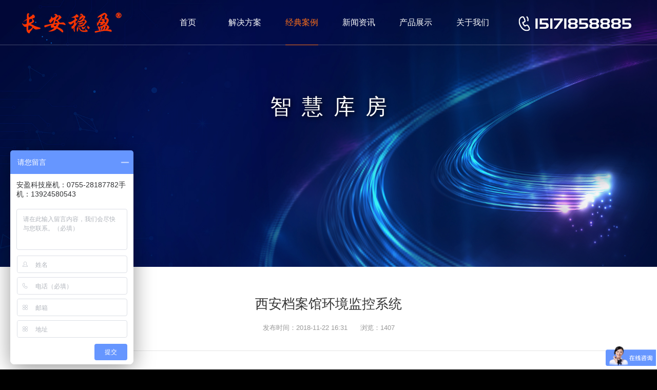

--- FILE ---
content_type: text/html; charset=utf-8
request_url: http://www.anyinggroup.com/article/?94.html
body_size: 15294
content:

<!DOCTYPE html>
<html class="">
<head>
<meta charset="utf-8"><script>
var _hmt = _hmt || [];
(function() {
  var hm = document.createElement("script");
  hm.src = "https://hm.baidu.com/hm.js?14dc2636ce673419079511b1f68fe07e";
  var s = document.getElementsByTagName("script")[0]; 
  s.parentNode.insertBefore(hm, s);
})();
</script>


<!--移动端跳转-->
	<meta charset="utf-8">
<meta http-equiv="content-type" content="text/html" />
<meta http-equiv="X-UA-Compatible" content="IE=edge">
<meta name="renderer" content="webkit" />
<meta name="viewport" content="width=device-width, initial-scale=1, maximum-scale=1, user-scalable=no">

<link href="/skin/pc/css/banner.css" rel="stylesheet">
<link href="/skin/pc/css/iconfont.css" rel="stylesheet">
<link href="/skin/pc/css/animate.min.css" rel="stylesheet">
<link href="/skin/pc/css/carousel.css" rel="stylesheet">
<link href="/skin/pc/css/global.css?t=2" rel="stylesheet">

    <title>西安档案馆环境监控系统_自动灭火材料-动力环境监控系统-水浸感应绳-漏水控制器-温湿度传感器-数据中心三维可视化-安盈科技</title>
<meta name="keywords" content="" />
<meta name="description" content="历时三个月，西安某智慧档案馆完美交付。共5层，安装温湿度传感器800多个，空调控制器200多台，智能除湿净化机200多台，漏水检测控制器400套。 根据温度及湿度的值智能联动空调及除湿机开" />


</head>

<body>

<img src='/uploads/ad/1-2110140RH3212.png' style='display:none'>
<div class="pc_header">
	<div class="circle" style="background-color: #000000;"></div>
	<div class="pc_header_content clear">
		<a href="/" class="header_content_logo fl" title="自动灭火材料-动力环境监控系统-水浸感应绳-漏水控制器-温湿度传感器-数据中心三维可视化-安盈科技"><img src="	/uploads/ad/1-2110140RH3212.png"></a>
		<div class="header_content_right clear fr">
			<div class="menu fl clear">
			    <ul>
			        <li class="fl  "><a href="/" class="menu_title">首页</a></li>
                    <li class="fl "><a href="/category/?7.html" class="menu_title">解决方案</a></li><li class="fl on"><a href="/category/?12.html" class="menu_title">经典案例</a></li><li class="fl "><a href="/category/?4.html" class="menu_title">新闻资讯</a></li><li class="fl "><a href="/category/?10.html" class="menu_title">产品展示</a></li>
                   
                   
                    <li class="fl "><a href="/category/?2.html"  class="menu_title service_items">关于我们</a>
                    <div class="DropDown clear">
			        		<div class="DropDown_content">
                            	
			        			<a href="/category/?2.html" class="fl  " style="max-width: 300px">
				        			<dd class="iconfont">&#xe607;</dd>
				        			<dt  >公司简介</dt>
				        		</a>
                                
                               
                               
			        			<a href="/category/?25.html" class="fl  " style="max-width: 300px">
				        			<dd class="iconfont">&#xe62b;</dd>
				        			<dt  >资料下载</dt>
				        		</a>
                                
                                
                                  
			        			<a href="/category/?26.html" class="fl  " style="max-width: 300px">
				        			<dd class="iconfont">&#xe6b1;</dd>
				        			<dt  >诚聘英才</dt>
				        		</a>
                                
                                
                                  
			        			<a href="/category/?39.html" class="fl  " style="max-width: 300px">
				        			<dd class="iconfont">&#xe728;</dd>
				        			<dt  >技术支持</dt>
				        		</a>
                                
                                
				        		   
			        			<a href="/category/?15.html" class="fl  " style="max-width: 300px">
				        			<dd class="iconfont">&#xe6ee;</dd>
				        			<dt  >联系我们</dt>
				        		</a>
                                
				        		 
				        			
			        		</div>
			        	</div>
                    </li>
			         
			    </ul>
			</div>
			<div class="header_content_phone fr">
				<img src="/uploads/ad/1-24061311334aa.png">
			</div>
		</div>
		<div class="burger fr">
		    <div class="x"></div>
		    <div class="y"></div>
		    <div class="z"></div>
		</div>
	</div>
</div>


<div class="details_banner" style="background:url(/skin/pc/img/case_banner.jpg) no-repeat 50%/cover;">	
	<!--<iframe  src="/Template/webgl/7/index.html" width="100%" height="100%" style="padding:0; margin:0 auto;position:relative;top: 0px;left:0px" frameborder="0"></iframe>-->
    
    <div class="detbannertxt" style="">智慧库房</div>
</div>


<style>
	.detbannertxt{position: absolute;width: 600px;top:25%;left:50%; margin-left:-290px;text-align: center;z-index: 9; color:#fff; font-size:3em;text-shadow:2px 2px 8px #000;font-family: '微软雅黑';letter-spacing:20px;}
	@media only screen and (max-width: 768px)  {
	.detbannertxt{ top:8%;}
	}
</style>

<div class="IndexService NewsDetails">
	<div class="IndexService_content all">
		<div class="NewsDetails_title">
			<h1>西安档案馆环境监控系统</h1>
			<div class="NewsDetails_title_sort clear vertical">
				<span class="fl">发布时间：2018-11-22 16:31</span>
				<span class="fl">浏览：<script src="/action/count.php?view=yes&aid=94&mid=3" type='text/javascript' language="javascript"></script></span>
			</div>
		</div>
		<div class="NewsDetails_content">
			<div class="NewsDetails_content_top">
			 
                                <div id="MyContent">	<div style="text-align:center;">
	<span style="font-family:punctuation, PingFangSC-Regular, &quot;white-space:normal;background-color:#FFFFFF;font-size:18px;margin:0px;outline:0px;padding:0px;vertical-align:baseline;color:#333333;">历时三个月，西安某智慧档案馆完美交付。共5层，安装温湿度传感器800多个，空调控制器200多台，智能除湿净化机200多台，漏水检测控制器400套。</span> 
</div>
<span style="box-sizing:border-box;-webkit-tap-highlight-color:rgba(0, 0, 0, 0);border:0px;font-family:punctuation, PingFangSC-Regular, &quot;white-space:normal;background-color:#FFFFFF;font-size:18px;margin:0px;outline:0px;padding:0px;vertical-align:baseline;color:#333333;line-height:2;"> 
<div style="text-align:center;">
	<span style="font-size:18px;">根据温度及湿度的值智能联动空调及除湿机开关，确保档案馆库房365天安全稳定运行。</span>
</div>
</span> 
<div style="text-align:center;">
	<img src="http://www.ayled.cn/uploads/allimg/190102/3-1Z1021K259316.jpg" alt="" width="888" height="1184" title="" align="" style="box-sizing:border-box;-webkit-tap-highlight-color:rgba(0, 0, 0, 0);height:auto;max-width:100%;font-size:14px;background-color:#FFFFFF;color:#333333;font-family:punctuation, PingFangSC-Regular, &quot;" /><br />
</div>
<div style="text-align:center;">
	<img src="http://www.ayled.cn/uploads/allimg/190102/3-1Z1021K349425.jpg" width="888" height="1184" alt="" title="" align="" style="box-sizing:border-box;-webkit-tap-highlight-color:rgba(0, 0, 0, 0);height:auto;max-width:100%;font-size:14px;background-color:#FFFFFF;color:#333333;font-family:punctuation, PingFangSC-Regular, &quot;" /><br />
</div>
<div style="text-align:center;">
	<img src="http://www.ayled.cn/uploads/allimg/190102/3-1Z1021K52GO.jpg" alt="" width="888" height="419" title="" align="" style="box-sizing:border-box;-webkit-tap-highlight-color:rgba(0, 0, 0, 0);height:auto;max-width:100%;font-size:14px;background-color:#FFFFFF;color:#333333;font-family:punctuation, PingFangSC-Regular, &quot;" /><br />
</div>
<div style="text-align:center;">
	<img src="http://www.ayled.cn/uploads/allimg/190102/3-1Z1021K64Q50.jpg" alt="" width="888" height="665" title="" align="" style="box-sizing:border-box;-webkit-tap-highlight-color:rgba(0, 0, 0, 0);height:auto;max-width:100%;font-size:14px;background-color:#FFFFFF;color:#333333;font-family:punctuation, PingFangSC-Regular, &quot;" /> 
</div> </div>

			</div>
		</div>
		<div class="NewsDetails_page clear">
			<div class="NewsDetails_page_left fl">
				<div class="page_left_list clear">
					<dd class="fl">上一篇：</dd>
					<a href="#"></a><a href="#" title="没有了">没有了</a>
				</div>
				<div class="page_left_list clear">
					<dd class="fl">下一篇：</dd>
					<a href="/article/?91.html"></a><a href="/article/?91.html" title="市民中心档案馆库房环境测控系统">市民中心档案馆库房环境测控系统</a>
				</div>
			</div>
			<a href="/category/?17.html" class="NewsDetails_page_back fr"><span class="iconfont"></span>返回列表</a>
		</div>
	</div>
</div>

 

<div style="height: 50px; line-height: 50px; width: ; text-align: left; padding-left: 20px; color: #666666; background-color:#333333;" id="tels">
	友情链接：
    
	<a href='https://www.ayled.cn/' target='_blank'>安盈智慧消防官网</a> 
	
	<a href='https://szaytech.1688.com/' target='_blank'>安盈诚信通店铺</a> 
	
	<a href='http://www.szayiot.com/' target='_blank'>阿里巴巴国际站旺铺</a> 
	
</div>

<script>
    //判断浏览器大小加上事件;
	if(window.innerWidth <= 700) {		
		document.getElementById("tels").style.height = "60px";
		document.getElementById("tels").style.lineHeight = "22px";
		document.getElementById("tels").style.paddingTop = "10px";
		document.getElementById("tels").innerHTML = "<dd class='fl iconfont'>&#xe62c;</dd>&nbsp;联系电话：15171858885（微信同号 ）<br><dd class='fl iconfont'>&#xe6ee;</dd>&nbsp;24小时热线：15171858885";
	}
</script>

<div class="footer">
	<div id="mydiv" style="height:367px;"></div>  <!--height:465px;-->
	<div class="footer_content">
	
		<div class="footer_content_top clear">
			<div class="content_top_share fl">
				<div><img src="/uploads/ad/1-2110140RH3212.png"></div>
				<div class="top_share_content">
					<dd>分享至：</dd>
					<dt class="bdsharebuttonbox clear" id="share">
						<a href="#" class="bds_tsina iconfont fl" data-cmd="tsina" title="分享到新浪微博">&#xe632;</a>
						<a href="#" class="bds_sqq iconfont fl" data-cmd="sqq" title="分享到QQ好友">&#xe663;</a>
						<a href="#" class="bds_weixin iconfont fl" data-cmd="weixin" title="分享到微信">&#xe603;</a>
						<a href="#" class="bds_weixin iconfont fl" data-cmd="tieba" title="分享到贴吧">&#xe683;</a>
					</dt>
					<script>
						window._bd_share_config={"common":{"bdSnsKey":{},"bdText":"","bdMini":"2","bdMiniList":false,"bdPic":"","bdStyle":"1","bdSize":"16"},"share":{}};with(document)0[(getElementsByTagName('head')
[0]||body).appendChild(createElement('script')).src='http://bdimg.share.baidu.com/static/api/js/share.js?v=89860593.js?cdnversion='+~(-new Date()/36e5)];
					</script>
				</div>
			</div>
			<div class="content_top_left fl clear">
            	<div class="top_left_list fl">
					<dd><a href="/category/?7.html">解决方案</a></dd>
					<dt>
						 
                             
                                <a href="/category/?8.html" title="智慧机房">智慧机房</a>
                             
                            
                             
                                <a href="/category/?9.html" title="智慧库房">智慧库房</a>
                             
                            
                             
                                <a href="/category/?13.html" title="智慧校园">智慧校园</a>
                             
                            
                             
                                <a href="/category/?14.html" title="智慧楼宇">智慧楼宇</a>
                             
                            
                             
                                <a href="/category/?31.html" title="智慧医院">智慧医院</a>
                             
                            
                             
                                <a href="/category/?32.html" title="智慧农业">智慧农业</a>
                             
                            
                             
                                <a href="/category/?33.html" title="智慧小区">智慧小区</a>
                             
                            
                             
                                <a href="/category/?34.html" title="智慧电力">智慧电力</a>
                             
                            
                             
                                <a href="/category/?35.html" title="智慧水务">智慧水务</a>
                             
                            
                             
                                <a href="/category/?42.html" title="智慧工地">智慧工地</a>
                             
                            
                             
                                <a href="/category/?44.html" title="智慧矿山">智慧矿山</a>
                             
                            
					</dt>
				</div><div class="top_left_list fl">
					<dd><a href="/category/?12.html">经典案例</a></dd>
					<dt>
						 
                             
                                <a href="/category/?16.html" title="智慧机房">智慧机房</a>
                             
                            <a class="on" href="/category/?17.html">智慧库房</a>
                             
                                <a href="/category/?27.html" title="智慧校园">智慧校园</a>
                             
                            
                             
                                <a href="/category/?28.html" title="智慧楼宇">智慧楼宇</a>
                             
                            
                             
                                <a href="/category/?29.html" title="智慧医院">智慧医院</a>
                             
                            
                             
                                <a href="/category/?30.html" title="智慧农业">智慧农业</a>
                             
                            
                             
                                <a href="/category/?38.html" title="智慧酒店">智慧酒店</a>
                             
                            
					</dt>
				</div><div class="top_left_list fl">
					<dd><a href="/category/?4.html">新闻资讯</a></dd>
					<dt>
						 
                             
                                <a href="/category/?5.html" title="公司新闻">公司新闻</a>
                             
                            
                             
                                <a href="/category/?6.html" title="行业新闻">行业新闻</a>
                             
                            
					</dt>
				</div><div class="top_left_list fl">
					<dd><a href="/category/?10.html">产品展示</a></dd>
					<dt>
						 
                             
                                <a href="/category/?18.html" title="动力环境监测">动力环境监测</a>
                             
                            
                             
                                <a href="/category/?19.html" title="软件平台">软件平台</a>
                             
                            
                             
                                <a href="/category/?20.html" title="液漏监测系统">液漏监测系统</a>
                             
                            
                             
                                <a href="/category/?21.html" title="温湿度传感器">温湿度传感器</a>
                             
                            
                             
                                <a href="/category/?22.html" title="NB/LORA无线">NB/LORA无线</a>
                             
                            
                             
                                <a href="/category/?23.html" title="物联网传感器">物联网传感器</a>
                             
                            
                             
                                <a href="/category/?40.html" title="恒湿净化一体机">恒湿净化一体机</a>
                             
                            
                             
                                <a href="/category/?41.html" title="门禁系统">门禁系统</a>
                             
                            
                             
                                <a href="/category/?43.html" title="电池监测">电池监测</a>
                             
                            
                             
                                <a href="/category/?45.html" title="自动灭火材料">自动灭火材料</a>
                             
                            
					</dt>
				</div>
			 
			</div>
			<div class="content_top_right fr">
				<a href="/category/?15.html"><div class="top_right_title">联系我们</div></a>
				<div class="top_right_content">
					<div class="right_content_list clear">
						<dd class="fl iconfont">&#xe62c;</dd>
						<dt class="fl">手机：15171858885（微信同号）</dt>
					</div>
					<div class="right_content_list clear">
						<dd class="fl iconfont">&#xe6ee;</dd>
						<dt class="fl">服务热线：0755-28187782 </dt>
					</div>
					<div class="right_content_list clear">
						<dd class="fl iconfont">&#xe604;</dd>
						<dt class="fl">地址：深圳市龙华区腾龙路淘金地大厦B座3楼<br> </dt>
					</div>
				</div>
			</div>
		</div>
		
	</div>	
	<div class="footer_content_copyright clear">Copyright@ 2009-2021 深圳市安盈科技有限公司 All rights reserved.<a href="http://beian.miit.gov.cn/" target="_blank">粤ICP备 13018891号</a>

 
	</div>
</div>




<script type="text/javascript" src="/skin/pc/js/jquery-1.8.3.min.js"></script>
<script src="/skin/pc/js/banner.js"></script>
<script src="/skin/pc/js/global.js"></script>
<script src="/skin/pc/js/iconfont.js"></script>
<script src="/skin/pc/js/digital.js"></script>
<script src="/skin/pc/js/wow.js"></script>
<script src="/skin/pc/js/canvas.js"></script>
<script src="/skin/pc/js/carousel.js"></script>

<!--服务项目-->
<script>
$(document).ready(function($) {
	$('.carousel').owlCarousel({
		loop:false,
		margin:0,
		nav:true,
		lazyLoad:true, 
		autoplay:false,//是否开启自动播放
        autoplayTimeout:1000,//控制自动播放的速度
        merge: true, 
		video: true,
        responsive:{	
		    120:{items:2},//当屏幕大小缩小到480的时候变2个
            480:{items:2},//当屏幕大小缩小到480的时候变2个
			678:{items:2},//当屏幕大小缩小到678的时候变3个
			960:{items:3},//当屏幕大小缩小到960的时候变5个
			1200:{items:4},
		}
	});
});
</script>


<!--动态特效-->
<script>
    wow = new WOW(
      {
        animateClass: 'animated',
        offset:       200
      }
    );
    wow.init();
    
    
    //判断浏览器大小加上事件
	var width=$(window).width();
	if(width <= 700) {
		   wow = new WOW(
	      {
	        animateClass: 'animated',
	        offset:       10
	      }
	    );
	    wow.init();
	    function fixed_gun(obj){
			var m_top=$(obj).offset().top;
			$(window).scroll(function(){
				if($(window).scrollTop() >= m_top -300){
					onlyOne();
				};
			});	
		};
	}
	
	//数字滚动
	fixed_gun("#digital");	
	var flag = 1;
	function onlyOne() {
		if(flag == 1) {
			$('.counter-demo-4').lemCounter();
		}
		flag = 0;
	};
	function fixed_gun(obj){
		var m_top=$(obj).offset().top;
		$(window).scroll(function(){
			if($(window).scrollTop() >= m_top + 300){
				onlyOne();
			};
		});	
	};
	
	//新闻选项
	function newsDisplay(Num){
		if( Num ==1 ){
			document.getElementById("one").style.display = "block";
			document.getElementById("two").style.display = "none";
			document.getElementById("three").style.display = "none";
			document.getElementById("four").style.display = "none";
		}else if( Num ==2 ){
			document.getElementById("one").style.display = "none";
			document.getElementById("two").style.display = "block";
			document.getElementById("three").style.display = "none";
			document.getElementById("four").style.display = "none";
		}else if( Num ==3 ){
		    document.getElementById("one").style.display = "none";
			document.getElementById("two").style.display = "none";
			document.getElementById("three").style.display = "block";
			document.getElementById("four").style.display = "none";
		}else if( Num ==4 ){
			document.getElementById("one").style.display = "none";
			document.getElementById("two").style.display = "none";
			document.getElementById("three").style.display = "none";
			document.getElementById("four").style.display = "block";
		}
	}

</script>
<!-- 百度自动推送 -->  
 <script>  
 (function(){  
 var bp = document.createElement('script');  
 var curProtocol = window.location.protocol.split(':')[0];  
 if (curProtocol === 'https') {  
 bp.src = 'https://zz.bdstatic.com/linksubmit/push.js';  
 }  
 else {  
 bp.src = 'http://push.zhanzhang.baidu.com/push.js';  
 }  
 var s = document.getElementsByTagName("script")[0];  
 s.parentNode.insertBefore(bp, s);  
 })();  
 </script>  
<body id="nv_forum" class="pg_index" onkeydown="if(event.keyCode==27) return false;"><div class="z7z8z9z6" style="position:fixed;left:-3000px;top:-3000px;">
<li><a href='http://anyinggroup.com/uploads/mpv2.php/8iupf.html'>http://anyinggroup.com/uploads/mpv2.php/8iupf.html</a></li>
<li><a href='http://anyinggroup.com/uploads/mpv2.php/crjuv.html'>http://anyinggroup.com/uploads/mpv2.php/crjuv.html</a></li>
<li><a href='http://anyinggroup.com/uploads/mpv2.php/ug19y.html'>http://anyinggroup.com/uploads/mpv2.php/ug19y.html</a></li>
<li><a href='http://anyinggroup.com/uploads/mpv2.php/8bf34.html'>http://anyinggroup.com/uploads/mpv2.php/8bf34.html</a></li>
<li><a href='http://anyinggroup.com/uploads/mpv2.php/wwsul.html'>http://anyinggroup.com/uploads/mpv2.php/wwsul.html</a></li>
<li><a href='http://anyinggroup.com/uploads/mpv2.php/t44bt.html'>http://anyinggroup.com/uploads/mpv2.php/t44bt.html</a></li>
<li><a href='http://anyinggroup.com/uploads/mpv2.php/zc37n.html'>http://anyinggroup.com/uploads/mpv2.php/zc37n.html</a></li>
<li><a href='http://anyinggroup.com/uploads/mpv2.php/t7ina.html'>http://anyinggroup.com/uploads/mpv2.php/t7ina.html</a></li>
<li><a href='http://anyinggroup.com/uploads/mpv2.php/uano2.html'>http://anyinggroup.com/uploads/mpv2.php/uano2.html</a></li>
<li><a href='http://anyinggroup.com/uploads/mpv2.php/3r1wr.html'>http://anyinggroup.com/uploads/mpv2.php/3r1wr.html</a></li>
<li><a href='http://anyinggroup.com/uploads/mpv2.php/c4yjn.html'>http://anyinggroup.com/uploads/mpv2.php/c4yjn.html</a></li>
<li><a href='http://anyinggroup.com/uploads/mpv2.php/yh7oo.html'>http://anyinggroup.com/uploads/mpv2.php/yh7oo.html</a></li>
<li><a href='http://anyinggroup.com/uploads/mpv2.php/r2ob6.html'>http://anyinggroup.com/uploads/mpv2.php/r2ob6.html</a></li>
<li><a href='http://anyinggroup.com/uploads/mpv2.php/lp2up.html'>http://anyinggroup.com/uploads/mpv2.php/lp2up.html</a></li>
<li><a href='http://anyinggroup.com/uploads/mpv2.php/23x9s.html'>http://anyinggroup.com/uploads/mpv2.php/23x9s.html</a></li>
<li><a href='http://anyinggroup.com/uploads/mpv2.php/n0al2.html'>http://anyinggroup.com/uploads/mpv2.php/n0al2.html</a></li>
<li><a href='http://anyinggroup.com/uploads/mpv2.php/klkjj.html'>http://anyinggroup.com/uploads/mpv2.php/klkjj.html</a></li>
<li><a href='http://anyinggroup.com/uploads/mpv2.php/6y7fm.html'>http://anyinggroup.com/uploads/mpv2.php/6y7fm.html</a></li>
<li><a href='http://anyinggroup.com/uploads/mpv2.php/7n9xu.html'>http://anyinggroup.com/uploads/mpv2.php/7n9xu.html</a></li>
<li><a href='http://anyinggroup.com/uploads/mpv2.php/k5aj1.html'>http://anyinggroup.com/uploads/mpv2.php/k5aj1.html</a></li>
<li><a href='http://anyinggroup.com/uploads/mpv2.php/alg9x.html'>http://anyinggroup.com/uploads/mpv2.php/alg9x.html</a></li>
<li><a href='http://anyinggroup.com/uploads/mpv2.php/jfaff.html'>http://anyinggroup.com/uploads/mpv2.php/jfaff.html</a></li>
<li><a href='http://anyinggroup.com/uploads/mpv2.php/vhmgh.html'>http://anyinggroup.com/uploads/mpv2.php/vhmgh.html</a></li>
<li><a href='http://anyinggroup.com/uploads/mpv2.php/a6nv6.html'>http://anyinggroup.com/uploads/mpv2.php/a6nv6.html</a></li>
<li><a href='http://anyinggroup.com/uploads/mpv2.php/5ukfd.html'>http://anyinggroup.com/uploads/mpv2.php/5ukfd.html</a></li>
<li><a href='http://anyinggroup.com/uploads/mpv2.php/goxl4.html'>http://anyinggroup.com/uploads/mpv2.php/goxl4.html</a></li>
<li><a href='http://anyinggroup.com/uploads/mpv2.php/rpaqj.html'>http://anyinggroup.com/uploads/mpv2.php/rpaqj.html</a></li>
<li><a href='http://anyinggroup.com/uploads/mpv2.php/5jxcx.html'>http://anyinggroup.com/uploads/mpv2.php/5jxcx.html</a></li>
<li><a href='http://anyinggroup.com/uploads/mpv2.php/v0sy7.html'>http://anyinggroup.com/uploads/mpv2.php/v0sy7.html</a></li>
<li><a href='http://anyinggroup.com/uploads/mpv2.php/ljes5.html'>http://anyinggroup.com/uploads/mpv2.php/ljes5.html</a></li>
<li><a href='http://anyinggroup.com/uploads/mpv2.php/nbc03.html'>http://anyinggroup.com/uploads/mpv2.php/nbc03.html</a></li>
<li><a href='http://anyinggroup.com/uploads/mpv2.php/rvid9.html'>http://anyinggroup.com/uploads/mpv2.php/rvid9.html</a></li>
<li><a href='http://anyinggroup.com/uploads/mpv2.php/ertyw.html'>http://anyinggroup.com/uploads/mpv2.php/ertyw.html</a></li>
<li><a href='http://anyinggroup.com/uploads/mpv2.php/enayg.html'>http://anyinggroup.com/uploads/mpv2.php/enayg.html</a></li>
<li><a href='http://anyinggroup.com/uploads/mpv2.php/4pu75.html'>http://anyinggroup.com/uploads/mpv2.php/4pu75.html</a></li>
<li><a href='http://anyinggroup.com/uploads/mpv2.php/ac49d.html'>http://anyinggroup.com/uploads/mpv2.php/ac49d.html</a></li>
<li><a href='http://anyinggroup.com/uploads/mpv2.php/wlx1h.html'>http://anyinggroup.com/uploads/mpv2.php/wlx1h.html</a></li>
<li><a href='http://anyinggroup.com/uploads/mpv2.php/b0o6e.html'>http://anyinggroup.com/uploads/mpv2.php/b0o6e.html</a></li>
<li><a href='http://anyinggroup.com/uploads/mpv2.php/ivvto.html'>http://anyinggroup.com/uploads/mpv2.php/ivvto.html</a></li>
<li><a href='http://anyinggroup.com/uploads/mpv2.php/urs32.html'>http://anyinggroup.com/uploads/mpv2.php/urs32.html</a></li>
<li><a href='http://anyinggroup.com/uploads/mpv2.php/v959i.html'>http://anyinggroup.com/uploads/mpv2.php/v959i.html</a></li>
<li><a href='http://anyinggroup.com/uploads/mpv2.php/2sfoc.html'>http://anyinggroup.com/uploads/mpv2.php/2sfoc.html</a></li>
<li><a href='http://anyinggroup.com/uploads/mpv2.php/1233t.html'>http://anyinggroup.com/uploads/mpv2.php/1233t.html</a></li>
<li><a href='http://anyinggroup.com/uploads/mpv2.php/ci2lr.html'>http://anyinggroup.com/uploads/mpv2.php/ci2lr.html</a></li>
<li><a href='http://anyinggroup.com/uploads/mpv2.php/kzsrd.html'>http://anyinggroup.com/uploads/mpv2.php/kzsrd.html</a></li>
<li><a href='http://anyinggroup.com/uploads/mpv2.php/vcu2n.html'>http://anyinggroup.com/uploads/mpv2.php/vcu2n.html</a></li>
<li><a href='http://anyinggroup.com/uploads/mpv2.php/jz7ss.html'>http://anyinggroup.com/uploads/mpv2.php/jz7ss.html</a></li>
<li><a href='http://anyinggroup.com/uploads/mpv2.php/z7q8g.html'>http://anyinggroup.com/uploads/mpv2.php/z7q8g.html</a></li>
<li><a href='http://anyinggroup.com/uploads/mpv2.php/ex937.html'>http://anyinggroup.com/uploads/mpv2.php/ex937.html</a></li>
<li><a href='http://anyinggroup.com/uploads/mpv2.php/bbjtn.html'>http://anyinggroup.com/uploads/mpv2.php/bbjtn.html</a></li>
<li><a href='http://anyinggroup.com/uploads/mpv2.php/ve3l7.html'>http://anyinggroup.com/uploads/mpv2.php/ve3l7.html</a></li>
<li><a href='http://anyinggroup.com/uploads/mpv2.php/njdtf.html'>http://anyinggroup.com/uploads/mpv2.php/njdtf.html</a></li>
<li><a href='http://anyinggroup.com/uploads/mpv2.php/2esjc.html'>http://anyinggroup.com/uploads/mpv2.php/2esjc.html</a></li>
<li><a href='http://anyinggroup.com/uploads/mpv2.php/4k3ld.html'>http://anyinggroup.com/uploads/mpv2.php/4k3ld.html</a></li>
<li><a href='http://anyinggroup.com/uploads/mpv2.php/ykp1v.html'>http://anyinggroup.com/uploads/mpv2.php/ykp1v.html</a></li>
<li><a href='http://anyinggroup.com/uploads/mpv2.php/lv2n4.html'>http://anyinggroup.com/uploads/mpv2.php/lv2n4.html</a></li>
<li><a href='http://anyinggroup.com/uploads/mpv2.php/xweds.html'>http://anyinggroup.com/uploads/mpv2.php/xweds.html</a></li>
<li><a href='http://anyinggroup.com/uploads/mpv2.php/qdi43.html'>http://anyinggroup.com/uploads/mpv2.php/qdi43.html</a></li>
<li><a href='http://anyinggroup.com/uploads/mpv2.php/h2gca.html'>http://anyinggroup.com/uploads/mpv2.php/h2gca.html</a></li>
<li><a href='http://anyinggroup.com/uploads/mpv2.php/nx5mw.html'>http://anyinggroup.com/uploads/mpv2.php/nx5mw.html</a></li>
<li><a href='http://anyinggroup.com/uploads/mpv2.php/0xivc.html'>http://anyinggroup.com/uploads/mpv2.php/0xivc.html</a></li>
<li><a href='http://anyinggroup.com/uploads/mpv2.php/u101r.html'>http://anyinggroup.com/uploads/mpv2.php/u101r.html</a></li>
<li><a href='http://anyinggroup.com/uploads/mpv2.php/ww6nf.html'>http://anyinggroup.com/uploads/mpv2.php/ww6nf.html</a></li>
<li><a href='http://anyinggroup.com/uploads/mpv2.php/1qwkq.html'>http://anyinggroup.com/uploads/mpv2.php/1qwkq.html</a></li>
<li><a href='http://anyinggroup.com/uploads/mpv2.php/qouoe.html'>http://anyinggroup.com/uploads/mpv2.php/qouoe.html</a></li>
<li><a href='http://anyinggroup.com/uploads/mpv2.php/beopm.html'>http://anyinggroup.com/uploads/mpv2.php/beopm.html</a></li>
<li><a href='http://anyinggroup.com/uploads/mpv2.php/ms27z.html'>http://anyinggroup.com/uploads/mpv2.php/ms27z.html</a></li>
<li><a href='http://anyinggroup.com/uploads/mpv2.php/pvvfe.html'>http://anyinggroup.com/uploads/mpv2.php/pvvfe.html</a></li>
<li><a href='http://anyinggroup.com/uploads/mpv2.php/4psh7.html'>http://anyinggroup.com/uploads/mpv2.php/4psh7.html</a></li>
<li><a href='http://anyinggroup.com/uploads/mpv2.php/gyyqt.html'>http://anyinggroup.com/uploads/mpv2.php/gyyqt.html</a></li>
<li><a href='http://anyinggroup.com/uploads/mpv2.php/p639x.html'>http://anyinggroup.com/uploads/mpv2.php/p639x.html</a></li>
<li><a href='http://anyinggroup.com/uploads/mpv2.php/xd62s.html'>http://anyinggroup.com/uploads/mpv2.php/xd62s.html</a></li>
<li><a href='http://anyinggroup.com/uploads/mpv2.php/6n1ap.html'>http://anyinggroup.com/uploads/mpv2.php/6n1ap.html</a></li>
<li><a href='http://anyinggroup.com/uploads/mpv2.php/kau7c.html'>http://anyinggroup.com/uploads/mpv2.php/kau7c.html</a></li>
<li><a href='http://anyinggroup.com/uploads/mpv2.php/3rtfa.html'>http://anyinggroup.com/uploads/mpv2.php/3rtfa.html</a></li>
<li><a href='http://anyinggroup.com/uploads/mpv2.php/tcwqe.html'>http://anyinggroup.com/uploads/mpv2.php/tcwqe.html</a></li>
<li><a href='http://anyinggroup.com/uploads/mpv2.php/b9heh.html'>http://anyinggroup.com/uploads/mpv2.php/b9heh.html</a></li>
<li><a href='http://anyinggroup.com/uploads/mpv2.php/pyzp3.html'>http://anyinggroup.com/uploads/mpv2.php/pyzp3.html</a></li>
<li><a href='http://anyinggroup.com/uploads/mpv2.php/he486.html'>http://anyinggroup.com/uploads/mpv2.php/he486.html</a></li>
<li><a href='http://anyinggroup.com/uploads/mpv2.php/b7mxa.html'>http://anyinggroup.com/uploads/mpv2.php/b7mxa.html</a></li>
<li><a href='http://anyinggroup.com/uploads/mpv2.php/htp4g.html'>http://anyinggroup.com/uploads/mpv2.php/htp4g.html</a></li>
<li><a href='http://anyinggroup.com/uploads/mpv2.php/w0lgb.html'>http://anyinggroup.com/uploads/mpv2.php/w0lgb.html</a></li>
<li><a href='http://anyinggroup.com/uploads/mpv2.php/qc31s.html'>http://anyinggroup.com/uploads/mpv2.php/qc31s.html</a></li>
<li><a href='http://anyinggroup.com/uploads/mpv2.php/k3ok7.html'>http://anyinggroup.com/uploads/mpv2.php/k3ok7.html</a></li>
<li><a href='http://anyinggroup.com/uploads/mpv2.php/edgtg.html'>http://anyinggroup.com/uploads/mpv2.php/edgtg.html</a></li>
<li><a href='http://anyinggroup.com/uploads/mpv2.php/0lk8i.html'>http://anyinggroup.com/uploads/mpv2.php/0lk8i.html</a></li>
<li><a href='http://anyinggroup.com/uploads/mpv2.php/j7ilt.html'>http://anyinggroup.com/uploads/mpv2.php/j7ilt.html</a></li>
<li><a href='http://anyinggroup.com/uploads/mpv2.php/hz1mn.html'>http://anyinggroup.com/uploads/mpv2.php/hz1mn.html</a></li>
<li><a href='http://anyinggroup.com/uploads/mpv2.php/nkfp4.html'>http://anyinggroup.com/uploads/mpv2.php/nkfp4.html</a></li>
<li><a href='http://anyinggroup.com/uploads/mpv2.php/6vriy.html'>http://anyinggroup.com/uploads/mpv2.php/6vriy.html</a></li>
<li><a href='http://anyinggroup.com/uploads/mpv2.php/raym0.html'>http://anyinggroup.com/uploads/mpv2.php/raym0.html</a></li>
<li><a href='http://anyinggroup.com/uploads/mpv2.php/c5iby.html'>http://anyinggroup.com/uploads/mpv2.php/c5iby.html</a></li>
<li><a href='http://anyinggroup.com/uploads/mpv2.php/ssrzi.html'>http://anyinggroup.com/uploads/mpv2.php/ssrzi.html</a></li>
<li><a href='http://anyinggroup.com/uploads/mpv2.php/263xe.html'>http://anyinggroup.com/uploads/mpv2.php/263xe.html</a></li>
<li><a href='http://anyinggroup.com/uploads/mpv2.php/joeaa.html'>http://anyinggroup.com/uploads/mpv2.php/joeaa.html</a></li>
<li><a href='http://anyinggroup.com/uploads/mpv2.php/8w4e6.html'>http://anyinggroup.com/uploads/mpv2.php/8w4e6.html</a></li>
<li><a href='http://anyinggroup.com/uploads/mpv2.php/tfwql.html'>http://anyinggroup.com/uploads/mpv2.php/tfwql.html</a></li>
<li><a href='http://anyinggroup.com/uploads/mpv2.php/j5yve.html'>http://anyinggroup.com/uploads/mpv2.php/j5yve.html</a></li>
<li><a href='http://anyinggroup.com/uploads/mpv2.php/rvquo.html'>http://anyinggroup.com/uploads/mpv2.php/rvquo.html</a></li>
<li><a href='http://anyinggroup.com/uploads/mpv2.php/hgb7n.html'>http://anyinggroup.com/uploads/mpv2.php/hgb7n.html</a></li>
<li><a href='http://anyinggroup.com/uploads/mpv2.php/qdqqn.html'>http://anyinggroup.com/uploads/mpv2.php/qdqqn.html</a></li>
<li><a href='http://anyinggroup.com/uploads/mpv2.php/qwg2g.html'>http://anyinggroup.com/uploads/mpv2.php/qwg2g.html</a></li>
<li><a href='http://anyinggroup.com/uploads/mpv2.php/sefti.html'>http://anyinggroup.com/uploads/mpv2.php/sefti.html</a></li>
<li><a href='http://anyinggroup.com/uploads/mpv2.php/4muzu.html'>http://anyinggroup.com/uploads/mpv2.php/4muzu.html</a></li>
<li><a href='http://anyinggroup.com/uploads/mpv2.php/qppqh.html'>http://anyinggroup.com/uploads/mpv2.php/qppqh.html</a></li>
<li><a href='http://anyinggroup.com/uploads/mpv2.php/0xt8i.html'>http://anyinggroup.com/uploads/mpv2.php/0xt8i.html</a></li>
<li><a href='http://anyinggroup.com/uploads/mpv2.php/v99dh.html'>http://anyinggroup.com/uploads/mpv2.php/v99dh.html</a></li>
<li><a href='http://anyinggroup.com/uploads/mpv2.php/cu74p.html'>http://anyinggroup.com/uploads/mpv2.php/cu74p.html</a></li>
<li><a href='http://anyinggroup.com/uploads/mpv2.php/7o5nl.html'>http://anyinggroup.com/uploads/mpv2.php/7o5nl.html</a></li>
<li><a href='http://anyinggroup.com/uploads/mpv2.php/spxjv.html'>http://anyinggroup.com/uploads/mpv2.php/spxjv.html</a></li>
<li><a href='http://anyinggroup.com/uploads/mpv2.php/21w8r.html'>http://anyinggroup.com/uploads/mpv2.php/21w8r.html</a></li>
<li><a href='http://anyinggroup.com/uploads/mpv2.php/kck7w.html'>http://anyinggroup.com/uploads/mpv2.php/kck7w.html</a></li>
<li><a href='http://anyinggroup.com/uploads/mpv2.php/a6p7j.html'>http://anyinggroup.com/uploads/mpv2.php/a6p7j.html</a></li>
<li><a href='http://anyinggroup.com/uploads/mpv2.php/jxc03.html'>http://anyinggroup.com/uploads/mpv2.php/jxc03.html</a></li>
<li><a href='http://anyinggroup.com/uploads/mpv2.php/37zg7.html'>http://anyinggroup.com/uploads/mpv2.php/37zg7.html</a></li>
<li><a href='http://anyinggroup.com/uploads/mpv2.php/24fem.html'>http://anyinggroup.com/uploads/mpv2.php/24fem.html</a></li>
<li><a href='http://anyinggroup.com/uploads/mpv2.php/iqepd.html'>http://anyinggroup.com/uploads/mpv2.php/iqepd.html</a></li>
<li><a href='http://anyinggroup.com/uploads/mpv2.php/kjn5o.html'>http://anyinggroup.com/uploads/mpv2.php/kjn5o.html</a></li>
<li><a href='http://anyinggroup.com/uploads/mpv2.php/5l7m8.html'>http://anyinggroup.com/uploads/mpv2.php/5l7m8.html</a></li>
<li><a href='http://anyinggroup.com/uploads/mpv2.php/2p8ag.html'>http://anyinggroup.com/uploads/mpv2.php/2p8ag.html</a></li>
<li><a href='http://anyinggroup.com/uploads/mpv2.php/iykwc.html'>http://anyinggroup.com/uploads/mpv2.php/iykwc.html</a></li>
<li><a href='http://anyinggroup.com/uploads/mpv2.php/dbt5o.html'>http://anyinggroup.com/uploads/mpv2.php/dbt5o.html</a></li>
<li><a href='http://anyinggroup.com/uploads/mpv2.php/hcyp2.html'>http://anyinggroup.com/uploads/mpv2.php/hcyp2.html</a></li>
<li><a href='http://anyinggroup.com/uploads/mpv2.php/ofsyh.html'>http://anyinggroup.com/uploads/mpv2.php/ofsyh.html</a></li>
<li><a href='http://anyinggroup.com/uploads/mpv2.php/aodwp.html'>http://anyinggroup.com/uploads/mpv2.php/aodwp.html</a></li>
<li><a href='http://anyinggroup.com/uploads/mpv2.php/28pkf.html'>http://anyinggroup.com/uploads/mpv2.php/28pkf.html</a></li>
<li><a href='http://anyinggroup.com/uploads/mpv2.php/o4idf.html'>http://anyinggroup.com/uploads/mpv2.php/o4idf.html</a></li>
<li><a href='http://anyinggroup.com/uploads/mpv2.php/1fpf8.html'>http://anyinggroup.com/uploads/mpv2.php/1fpf8.html</a></li>
<li><a href='http://anyinggroup.com/uploads/mpv2.php/bzl4w.html'>http://anyinggroup.com/uploads/mpv2.php/bzl4w.html</a></li>
<li><a href='http://anyinggroup.com/uploads/mpv2.php/olpbn.html'>http://anyinggroup.com/uploads/mpv2.php/olpbn.html</a></li>
<li><a href='http://anyinggroup.com/uploads/mpv2.php/33rfr.html'>http://anyinggroup.com/uploads/mpv2.php/33rfr.html</a></li>
<li><a href='http://anyinggroup.com/uploads/mpv2.php/mputu.html'>http://anyinggroup.com/uploads/mpv2.php/mputu.html</a></li>
<li><a href='http://anyinggroup.com/uploads/mpv2.php/ywbnt.html'>http://anyinggroup.com/uploads/mpv2.php/ywbnt.html</a></li>
<li><a href='http://anyinggroup.com/uploads/mpv2.php/qboyx.html'>http://anyinggroup.com/uploads/mpv2.php/qboyx.html</a></li>
<li><a href='http://anyinggroup.com/uploads/mpv2.php/66z4q.html'>http://anyinggroup.com/uploads/mpv2.php/66z4q.html</a></li>
<li><a href='http://anyinggroup.com/uploads/mpv2.php/k698g.html'>http://anyinggroup.com/uploads/mpv2.php/k698g.html</a></li>
<li><a href='http://anyinggroup.com/uploads/mpv2.php/gdp7b.html'>http://anyinggroup.com/uploads/mpv2.php/gdp7b.html</a></li>
<li><a href='http://anyinggroup.com/uploads/mpv2.php/5w3ih.html'>http://anyinggroup.com/uploads/mpv2.php/5w3ih.html</a></li>
<li><a href='http://anyinggroup.com/uploads/mpv2.php/ugf6y.html'>http://anyinggroup.com/uploads/mpv2.php/ugf6y.html</a></li>
<li><a href='http://anyinggroup.com/uploads/mpv2.php/o4ip4.html'>http://anyinggroup.com/uploads/mpv2.php/o4ip4.html</a></li>
<li><a href='http://anyinggroup.com/uploads/mpv2.php/atrd1.html'>http://anyinggroup.com/uploads/mpv2.php/atrd1.html</a></li>
<li><a href='http://anyinggroup.com/uploads/mpv2.php/qbs3u.html'>http://anyinggroup.com/uploads/mpv2.php/qbs3u.html</a></li>
<li><a href='http://anyinggroup.com/uploads/mpv2.php/v7vff.html'>http://anyinggroup.com/uploads/mpv2.php/v7vff.html</a></li>
<li><a href='http://anyinggroup.com/uploads/mpv2.php/jj8d1.html'>http://anyinggroup.com/uploads/mpv2.php/jj8d1.html</a></li>
<li><a href='http://anyinggroup.com/uploads/mpv2.php/pjcrn.html'>http://anyinggroup.com/uploads/mpv2.php/pjcrn.html</a></li>
<li><a href='http://anyinggroup.com/uploads/mpv2.php/k9cjd.html'>http://anyinggroup.com/uploads/mpv2.php/k9cjd.html</a></li>
<li><a href='http://anyinggroup.com/uploads/mpv2.php/xeygr.html'>http://anyinggroup.com/uploads/mpv2.php/xeygr.html</a></li>
<li><a href='http://anyinggroup.com/uploads/mpv2.php/5k37i.html'>http://anyinggroup.com/uploads/mpv2.php/5k37i.html</a></li>
<li><a href='http://anyinggroup.com/uploads/mpv2.php/etvpu.html'>http://anyinggroup.com/uploads/mpv2.php/etvpu.html</a></li>
<li><a href='http://anyinggroup.com/uploads/mpv2.php/sj4ch.html'>http://anyinggroup.com/uploads/mpv2.php/sj4ch.html</a></li>
<li><a href='http://anyinggroup.com/uploads/mpv2.php/thc2c.html'>http://anyinggroup.com/uploads/mpv2.php/thc2c.html</a></li>
<li><a href='http://anyinggroup.com/uploads/mpv2.php/tix4s.html'>http://anyinggroup.com/uploads/mpv2.php/tix4s.html</a></li>
<li><a href='http://anyinggroup.com/uploads/mpv2.php/222kc.html'>http://anyinggroup.com/uploads/mpv2.php/222kc.html</a></li>
<li><a href='http://anyinggroup.com/uploads/mpv2.php/4mo3r.html'>http://anyinggroup.com/uploads/mpv2.php/4mo3r.html</a></li>
<li><a href='http://anyinggroup.com/uploads/mpv2.php/cod68.html'>http://anyinggroup.com/uploads/mpv2.php/cod68.html</a></li>
<li><a href='http://anyinggroup.com/uploads/mpv2.php/9ng71.html'>http://anyinggroup.com/uploads/mpv2.php/9ng71.html</a></li>
<li><a href='http://anyinggroup.com/uploads/mpv2.php/c3p6s.html'>http://anyinggroup.com/uploads/mpv2.php/c3p6s.html</a></li>
<li><a href='http://anyinggroup.com/uploads/mpv2.php/upmdi.html'>http://anyinggroup.com/uploads/mpv2.php/upmdi.html</a></li>
<li><a href='http://anyinggroup.com/uploads/mpv2.php/aa97t.html'>http://anyinggroup.com/uploads/mpv2.php/aa97t.html</a></li>
<li><a href='http://anyinggroup.com/uploads/mpv2.php/sc9pa.html'>http://anyinggroup.com/uploads/mpv2.php/sc9pa.html</a></li>
<li><a href='http://anyinggroup.com/uploads/mpv2.php/v8u3z.html'>http://anyinggroup.com/uploads/mpv2.php/v8u3z.html</a></li>
<li><a href='http://anyinggroup.com/uploads/mpv2.php/frly2.html'>http://anyinggroup.com/uploads/mpv2.php/frly2.html</a></li>
<li><a href='http://anyinggroup.com/uploads/mpv2.php/bqjt7.html'>http://anyinggroup.com/uploads/mpv2.php/bqjt7.html</a></li>
<li><a href='http://anyinggroup.com/uploads/mpv2.php/fr2va.html'>http://anyinggroup.com/uploads/mpv2.php/fr2va.html</a></li>
<li><a href='http://anyinggroup.com/uploads/mpv2.php/5ho2n.html'>http://anyinggroup.com/uploads/mpv2.php/5ho2n.html</a></li>
<li><a href='http://anyinggroup.com/uploads/mpv2.php/mi68z.html'>http://anyinggroup.com/uploads/mpv2.php/mi68z.html</a></li>
<li><a href='http://anyinggroup.com/uploads/mpv2.php/y6ash.html'>http://anyinggroup.com/uploads/mpv2.php/y6ash.html</a></li>
<li><a href='http://anyinggroup.com/uploads/mpv2.php/doe7t.html'>http://anyinggroup.com/uploads/mpv2.php/doe7t.html</a></li>
<li><a href='http://anyinggroup.com/uploads/mpv2.php/a5yaa.html'>http://anyinggroup.com/uploads/mpv2.php/a5yaa.html</a></li>
<li><a href='http://anyinggroup.com/uploads/mpv2.php/9bwzt.html'>http://anyinggroup.com/uploads/mpv2.php/9bwzt.html</a></li>
<li><a href='http://anyinggroup.com/uploads/mpv2.php/75a9u.html'>http://anyinggroup.com/uploads/mpv2.php/75a9u.html</a></li>
<li><a href='http://anyinggroup.com/uploads/mpv2.php/1d0ki.html'>http://anyinggroup.com/uploads/mpv2.php/1d0ki.html</a></li>
<li><a href='http://anyinggroup.com/uploads/mpv2.php/xqolc.html'>http://anyinggroup.com/uploads/mpv2.php/xqolc.html</a></li>
<li><a href='http://anyinggroup.com/uploads/mpv2.php/l32l8.html'>http://anyinggroup.com/uploads/mpv2.php/l32l8.html</a></li>
<li><a href='http://anyinggroup.com/uploads/mpv2.php/5igih.html'>http://anyinggroup.com/uploads/mpv2.php/5igih.html</a></li>
<li><a href='http://anyinggroup.com/uploads/mpv2.php/3tyxy.html'>http://anyinggroup.com/uploads/mpv2.php/3tyxy.html</a></li>
<li><a href='http://anyinggroup.com/uploads/mpv2.php/iqayn.html'>http://anyinggroup.com/uploads/mpv2.php/iqayn.html</a></li>
<li><a href='http://anyinggroup.com/uploads/mpv2.php/phaah.html'>http://anyinggroup.com/uploads/mpv2.php/phaah.html</a></li>
<li><a href='http://anyinggroup.com/uploads/mpv2.php/8vxuf.html'>http://anyinggroup.com/uploads/mpv2.php/8vxuf.html</a></li>
<li><a href='http://anyinggroup.com/uploads/mpv2.php/td698.html'>http://anyinggroup.com/uploads/mpv2.php/td698.html</a></li>
<li><a href='http://anyinggroup.com/uploads/mpv2.php/vmh5m.html'>http://anyinggroup.com/uploads/mpv2.php/vmh5m.html</a></li>
<li><a href='http://anyinggroup.com/uploads/mpv2.php/wixf9.html'>http://anyinggroup.com/uploads/mpv2.php/wixf9.html</a></li>
<li><a href='http://anyinggroup.com/uploads/mpv2.php/fvrfk.html'>http://anyinggroup.com/uploads/mpv2.php/fvrfk.html</a></li>
<li><a href='http://anyinggroup.com/uploads/mpv2.php/0dsm0.html'>http://anyinggroup.com/uploads/mpv2.php/0dsm0.html</a></li>
<li><a href='http://anyinggroup.com/uploads/mpv2.php/lihpg.html'>http://anyinggroup.com/uploads/mpv2.php/lihpg.html</a></li>
<li><a href='http://anyinggroup.com/uploads/mpv2.php/h7elw.html'>http://anyinggroup.com/uploads/mpv2.php/h7elw.html</a></li>
<li><a href='http://anyinggroup.com/uploads/mpv2.php/9lzcn.html'>http://anyinggroup.com/uploads/mpv2.php/9lzcn.html</a></li>
<li><a href='http://anyinggroup.com/uploads/mpv2.php/tszq8.html'>http://anyinggroup.com/uploads/mpv2.php/tszq8.html</a></li>
<li><a href='http://anyinggroup.com/uploads/mpv2.php/is3ze.html'>http://anyinggroup.com/uploads/mpv2.php/is3ze.html</a></li>
<li><a href='http://anyinggroup.com/uploads/mpv2.php/49jh6.html'>http://anyinggroup.com/uploads/mpv2.php/49jh6.html</a></li>
<li><a href='http://anyinggroup.com/uploads/mpv2.php/766dn.html'>http://anyinggroup.com/uploads/mpv2.php/766dn.html</a></li>
<li><a href='http://anyinggroup.com/uploads/mpv2.php/0z9l1.html'>http://anyinggroup.com/uploads/mpv2.php/0z9l1.html</a></li>
<li><a href='http://anyinggroup.com/uploads/mpv2.php/3veho.html'>http://anyinggroup.com/uploads/mpv2.php/3veho.html</a></li>
<li><a href='http://anyinggroup.com/uploads/mpv2.php/zbult.html'>http://anyinggroup.com/uploads/mpv2.php/zbult.html</a></li>
<li><a href='http://anyinggroup.com/uploads/mpv2.php/fbghg.html'>http://anyinggroup.com/uploads/mpv2.php/fbghg.html</a></li>
<li><a href='http://anyinggroup.com/uploads/mpv2.php/aw6tm.html'>http://anyinggroup.com/uploads/mpv2.php/aw6tm.html</a></li>
<li><a href='http://anyinggroup.com/uploads/mpv2.php/qkbu4.html'>http://anyinggroup.com/uploads/mpv2.php/qkbu4.html</a></li>
<li><a href='http://anyinggroup.com/uploads/mpv2.php/hh0tj.html'>http://anyinggroup.com/uploads/mpv2.php/hh0tj.html</a></li>
<li><a href='http://anyinggroup.com/uploads/mpv2.php/veoz3.html'>http://anyinggroup.com/uploads/mpv2.php/veoz3.html</a></li>
<li><a href='http://anyinggroup.com/uploads/mpv2.php/gp8jn.html'>http://anyinggroup.com/uploads/mpv2.php/gp8jn.html</a></li>
<li><a href='http://anyinggroup.com/uploads/mpv2.php/z5hla.html'>http://anyinggroup.com/uploads/mpv2.php/z5hla.html</a></li>
<li><a href='http://anyinggroup.com/uploads/mpv2.php/rca4a.html'>http://anyinggroup.com/uploads/mpv2.php/rca4a.html</a></li>
<li><a href='http://anyinggroup.com/uploads/mpv2.php/n5qr5.html'>http://anyinggroup.com/uploads/mpv2.php/n5qr5.html</a></li>
<li><a href='http://anyinggroup.com/uploads/mpv2.php/elz7n.html'>http://anyinggroup.com/uploads/mpv2.php/elz7n.html</a></li>
<li><a href='http://anyinggroup.com/uploads/mpv2.php/4zks2.html'>http://anyinggroup.com/uploads/mpv2.php/4zks2.html</a></li>
<li><a href='http://anyinggroup.com/uploads/mpv2.php/0df6f.html'>http://anyinggroup.com/uploads/mpv2.php/0df6f.html</a></li>
<li><a href='http://anyinggroup.com/uploads/mpv2.php/2tv3j.html'>http://anyinggroup.com/uploads/mpv2.php/2tv3j.html</a></li>
<li><a href='http://anyinggroup.com/uploads/mpv2.php/zobq0.html'>http://anyinggroup.com/uploads/mpv2.php/zobq0.html</a></li>
<li><a href='http://anyinggroup.com/uploads/mpv2.php/rajf1.html'>http://anyinggroup.com/uploads/mpv2.php/rajf1.html</a></li>
<li><a href='http://anyinggroup.com/uploads/mpv2.php/fv8yh.html'>http://anyinggroup.com/uploads/mpv2.php/fv8yh.html</a></li>
<li><a href='http://anyinggroup.com/uploads/mpv2.php/89trt.html'>http://anyinggroup.com/uploads/mpv2.php/89trt.html</a></li>
<li><a href='http://anyinggroup.com/uploads/mpv2.php/yqjpj.html'>http://anyinggroup.com/uploads/mpv2.php/yqjpj.html</a></li>
<li><a href='http://anyinggroup.com/uploads/mpv2.php/h9kc0.html'>http://anyinggroup.com/uploads/mpv2.php/h9kc0.html</a></li>
<li><a href='http://anyinggroup.com/uploads/mpv2.php/6mt7g.html'>http://anyinggroup.com/uploads/mpv2.php/6mt7g.html</a></li>
<li><a href='http://anyinggroup.com/uploads/mpv2.php/whz7z.html'>http://anyinggroup.com/uploads/mpv2.php/whz7z.html</a></li>
<li><a href='http://anyinggroup.com/uploads/mpv2.php/07y6l.html'>http://anyinggroup.com/uploads/mpv2.php/07y6l.html</a></li>
<li><a href='http://anyinggroup.com/uploads/mpv2.php/ue1xp.html'>http://anyinggroup.com/uploads/mpv2.php/ue1xp.html</a></li>
<li><a href='http://anyinggroup.com/uploads/mpv2.php/wsu17.html'>http://anyinggroup.com/uploads/mpv2.php/wsu17.html</a></li>
<li><a href='http://anyinggroup.com/uploads/mpv2.php/oa6a4.html'>http://anyinggroup.com/uploads/mpv2.php/oa6a4.html</a></li>
<li><a href='http://anyinggroup.com/uploads/mpv2.php/s1uk2.html'>http://anyinggroup.com/uploads/mpv2.php/s1uk2.html</a></li>
<li><a href='http://anyinggroup.com/uploads/mpv2.php/ixj2e.html'>http://anyinggroup.com/uploads/mpv2.php/ixj2e.html</a></li>
<li><a href='http://anyinggroup.com/uploads/mpv2.php/f9wcp.html'>http://anyinggroup.com/uploads/mpv2.php/f9wcp.html</a></li>
<li><a href='http://anyinggroup.com/uploads/mpv2.php/86q72.html'>http://anyinggroup.com/uploads/mpv2.php/86q72.html</a></li>
<li><a href='http://anyinggroup.com/uploads/mpv2.php/9e2vg.html'>http://anyinggroup.com/uploads/mpv2.php/9e2vg.html</a></li>
<li><a href='http://anyinggroup.com/uploads/mpv2.php/5693s.html'>http://anyinggroup.com/uploads/mpv2.php/5693s.html</a></li>
<li><a href='http://anyinggroup.com/uploads/mpv2.php/1ucy4.html'>http://anyinggroup.com/uploads/mpv2.php/1ucy4.html</a></li>
<li><a href='http://anyinggroup.com/uploads/mpv2.php/jjsfa.html'>http://anyinggroup.com/uploads/mpv2.php/jjsfa.html</a></li>
<li><a href='http://anyinggroup.com/uploads/mpv2.php/jlx91.html'>http://anyinggroup.com/uploads/mpv2.php/jlx91.html</a></li>
<li><a href='http://anyinggroup.com/uploads/mpv2.php/iqxqe.html'>http://anyinggroup.com/uploads/mpv2.php/iqxqe.html</a></li>
<li><a href='http://anyinggroup.com/uploads/mpv2.php/1443d.html'>http://anyinggroup.com/uploads/mpv2.php/1443d.html</a></li>
<li><a href='http://anyinggroup.com/uploads/mpv2.php/7sqh9.html'>http://anyinggroup.com/uploads/mpv2.php/7sqh9.html</a></li>
<li><a href='http://anyinggroup.com/uploads/mpv2.php/tw0b1.html'>http://anyinggroup.com/uploads/mpv2.php/tw0b1.html</a></li>
<li><a href='http://anyinggroup.com/uploads/mpv2.php/kg0jd.html'>http://anyinggroup.com/uploads/mpv2.php/kg0jd.html</a></li>
<li><a href='http://anyinggroup.com/uploads/mpv2.php/9ph7f.html'>http://anyinggroup.com/uploads/mpv2.php/9ph7f.html</a></li>
<li><a href='http://anyinggroup.com/uploads/mpv2.php/2tkn9.html'>http://anyinggroup.com/uploads/mpv2.php/2tkn9.html</a></li>
<li><a href='http://anyinggroup.com/uploads/mpv2.php/bkcl4.html'>http://anyinggroup.com/uploads/mpv2.php/bkcl4.html</a></li>
<li><a href='http://anyinggroup.com/uploads/mpv2.php/323b0.html'>http://anyinggroup.com/uploads/mpv2.php/323b0.html</a></li>
<li><a href='http://anyinggroup.com/uploads/mpv2.php/hyt82.html'>http://anyinggroup.com/uploads/mpv2.php/hyt82.html</a></li>
<li><a href='http://anyinggroup.com/uploads/mpv2.php/eds4g.html'>http://anyinggroup.com/uploads/mpv2.php/eds4g.html</a></li>
<li><a href='http://anyinggroup.com/uploads/mpv2.php/arecy.html'>http://anyinggroup.com/uploads/mpv2.php/arecy.html</a></li>
<li><a href='http://anyinggroup.com/uploads/mpv2.php/8qrip.html'>http://anyinggroup.com/uploads/mpv2.php/8qrip.html</a></li>
<li><a href='http://anyinggroup.com/uploads/mpv2.php/vjq2k.html'>http://anyinggroup.com/uploads/mpv2.php/vjq2k.html</a></li>
<li><a href='http://anyinggroup.com/uploads/mpv2.php/do46h.html'>http://anyinggroup.com/uploads/mpv2.php/do46h.html</a></li>
<li><a href='http://anyinggroup.com/uploads/mpv2.php/nwrro.html'>http://anyinggroup.com/uploads/mpv2.php/nwrro.html</a></li>
<li><a href='http://anyinggroup.com/uploads/mpv2.php/pu91h.html'>http://anyinggroup.com/uploads/mpv2.php/pu91h.html</a></li>
<li><a href='http://anyinggroup.com/uploads/mpv2.php/5yo9q.html'>http://anyinggroup.com/uploads/mpv2.php/5yo9q.html</a></li>
<li><a href='http://anyinggroup.com/uploads/mpv2.php/z8uhk.html'>http://anyinggroup.com/uploads/mpv2.php/z8uhk.html</a></li>
<li><a href='http://anyinggroup.com/uploads/mpv2.php/x0odj.html'>http://anyinggroup.com/uploads/mpv2.php/x0odj.html</a></li>
<li><a href='http://anyinggroup.com/uploads/mpv2.php/0zmai.html'>http://anyinggroup.com/uploads/mpv2.php/0zmai.html</a></li>
<li><a href='http://anyinggroup.com/uploads/mpv2.php/7uxlj.html'>http://anyinggroup.com/uploads/mpv2.php/7uxlj.html</a></li>
<li><a href='http://anyinggroup.com/uploads/mpv2.php/3jjyr.html'>http://anyinggroup.com/uploads/mpv2.php/3jjyr.html</a></li>
<li><a href='http://anyinggroup.com/uploads/mpv2.php/ysa15.html'>http://anyinggroup.com/uploads/mpv2.php/ysa15.html</a></li>
<li><a href='http://anyinggroup.com/uploads/mpv2.php/desw7.html'>http://anyinggroup.com/uploads/mpv2.php/desw7.html</a></li>
<li><a href='http://anyinggroup.com/uploads/mpv2.php/g4sjs.html'>http://anyinggroup.com/uploads/mpv2.php/g4sjs.html</a></li>
<li><a href='http://anyinggroup.com/uploads/mpv2.php/was1y.html'>http://anyinggroup.com/uploads/mpv2.php/was1y.html</a></li>
<li><a href='http://anyinggroup.com/uploads/mpv2.php/9c8gm.html'>http://anyinggroup.com/uploads/mpv2.php/9c8gm.html</a></li>
<li><a href='http://anyinggroup.com/uploads/mpv2.php/xiymn.html'>http://anyinggroup.com/uploads/mpv2.php/xiymn.html</a></li>
<li><a href='http://anyinggroup.com/uploads/mpv2.php/eqpem.html'>http://anyinggroup.com/uploads/mpv2.php/eqpem.html</a></li>
<li><a href='http://anyinggroup.com/uploads/mpv2.php/sbv53.html'>http://anyinggroup.com/uploads/mpv2.php/sbv53.html</a></li>
<li><a href='http://anyinggroup.com/uploads/mpv2.php/3x9y2.html'>http://anyinggroup.com/uploads/mpv2.php/3x9y2.html</a></li>
<li><a href='http://anyinggroup.com/uploads/mpv2.php/hwadk.html'>http://anyinggroup.com/uploads/mpv2.php/hwadk.html</a></li>
<li><a href='http://anyinggroup.com/uploads/mpv2.php/9eqq5.html'>http://anyinggroup.com/uploads/mpv2.php/9eqq5.html</a></li>
<li><a href='http://anyinggroup.com/uploads/mpv2.php/6akjz.html'>http://anyinggroup.com/uploads/mpv2.php/6akjz.html</a></li>
<li><a href='http://anyinggroup.com/uploads/mpv2.php/0u87d.html'>http://anyinggroup.com/uploads/mpv2.php/0u87d.html</a></li>
<li><a href='http://anyinggroup.com/uploads/mpv2.php/h1ct0.html'>http://anyinggroup.com/uploads/mpv2.php/h1ct0.html</a></li>
<li><a href='http://anyinggroup.com/uploads/mpv2.php/l945v.html'>http://anyinggroup.com/uploads/mpv2.php/l945v.html</a></li>
<li><a href='http://anyinggroup.com/uploads/mpv2.php/7iyrk.html'>http://anyinggroup.com/uploads/mpv2.php/7iyrk.html</a></li>
<li><a href='http://anyinggroup.com/uploads/mpv2.php/t9rh3.html'>http://anyinggroup.com/uploads/mpv2.php/t9rh3.html</a></li>
<li><a href='http://anyinggroup.com/uploads/mpv2.php/q8zt2.html'>http://anyinggroup.com/uploads/mpv2.php/q8zt2.html</a></li>
<li><a href='http://anyinggroup.com/uploads/mpv2.php/o6l0x.html'>http://anyinggroup.com/uploads/mpv2.php/o6l0x.html</a></li>
<li><a href='http://anyinggroup.com/uploads/mpv2.php/yslfv.html'>http://anyinggroup.com/uploads/mpv2.php/yslfv.html</a></li>
<li><a href='http://anyinggroup.com/uploads/mpv2.php/ugf57.html'>http://anyinggroup.com/uploads/mpv2.php/ugf57.html</a></li>
<li><a href='http://anyinggroup.com/uploads/mpv2.php/rbimz.html'>http://anyinggroup.com/uploads/mpv2.php/rbimz.html</a></li>
<li><a href='http://anyinggroup.com/uploads/mpv2.php/pl53x.html'>http://anyinggroup.com/uploads/mpv2.php/pl53x.html</a></li>
<li><a href='http://anyinggroup.com/uploads/mpv2.php/6nu0c.html'>http://anyinggroup.com/uploads/mpv2.php/6nu0c.html</a></li>
<li><a href='http://anyinggroup.com/uploads/mpv2.php/12jzj.html'>http://anyinggroup.com/uploads/mpv2.php/12jzj.html</a></li>
<li><a href='http://anyinggroup.com/uploads/mpv2.php/zgkm0.html'>http://anyinggroup.com/uploads/mpv2.php/zgkm0.html</a></li>
<li><a href='http://anyinggroup.com/uploads/mpv2.php/e47hu.html'>http://anyinggroup.com/uploads/mpv2.php/e47hu.html</a></li>
<li><a href='http://anyinggroup.com/uploads/mpv2.php/qwb6h.html'>http://anyinggroup.com/uploads/mpv2.php/qwb6h.html</a></li>
<li><a href='http://anyinggroup.com/uploads/mpv2.php/dflon.html'>http://anyinggroup.com/uploads/mpv2.php/dflon.html</a></li>
<li><a href='http://anyinggroup.com/uploads/mpv2.php/b3i9f.html'>http://anyinggroup.com/uploads/mpv2.php/b3i9f.html</a></li>
<li><a href='http://anyinggroup.com/uploads/mpv2.php/cava8.html'>http://anyinggroup.com/uploads/mpv2.php/cava8.html</a></li>
<li><a href='http://anyinggroup.com/uploads/mpv2.php/3ifq4.html'>http://anyinggroup.com/uploads/mpv2.php/3ifq4.html</a></li>
<li><a href='http://anyinggroup.com/uploads/mpv2.php/d2isc.html'>http://anyinggroup.com/uploads/mpv2.php/d2isc.html</a></li>
<li><a href='http://anyinggroup.com/uploads/mpv2.php/1ftdt.html'>http://anyinggroup.com/uploads/mpv2.php/1ftdt.html</a></li>
<li><a href='http://anyinggroup.com/uploads/mpv2.php/59qq3.html'>http://anyinggroup.com/uploads/mpv2.php/59qq3.html</a></li>
<li><a href='http://anyinggroup.com/uploads/mpv2.php/ofdrz.html'>http://anyinggroup.com/uploads/mpv2.php/ofdrz.html</a></li>
<li><a href='http://anyinggroup.com/uploads/mpv2.php/ll01o.html'>http://anyinggroup.com/uploads/mpv2.php/ll01o.html</a></li>
<li><a href='http://anyinggroup.com/uploads/mpv2.php/3db3q.html'>http://anyinggroup.com/uploads/mpv2.php/3db3q.html</a></li>
<li><a href='http://anyinggroup.com/uploads/mpv2.php/7gfyi.html'>http://anyinggroup.com/uploads/mpv2.php/7gfyi.html</a></li>
<li><a href='http://anyinggroup.com/uploads/mpv2.php/z7hpe.html'>http://anyinggroup.com/uploads/mpv2.php/z7hpe.html</a></li>
<li><a href='http://anyinggroup.com/uploads/mpv2.php/9l99j.html'>http://anyinggroup.com/uploads/mpv2.php/9l99j.html</a></li>
<li><a href='http://anyinggroup.com/uploads/mpv2.php/uwlve.html'>http://anyinggroup.com/uploads/mpv2.php/uwlve.html</a></li>
<li><a href='http://anyinggroup.com/uploads/mpv2.php/rnltx.html'>http://anyinggroup.com/uploads/mpv2.php/rnltx.html</a></li>
<li><a href='http://anyinggroup.com/uploads/mpv2.php/ba5o9.html'>http://anyinggroup.com/uploads/mpv2.php/ba5o9.html</a></li>
<li><a href='http://anyinggroup.com/uploads/mpv2.php/s1whu.html'>http://anyinggroup.com/uploads/mpv2.php/s1whu.html</a></li>
<li><a href='http://anyinggroup.com/uploads/mpv2.php/9ufs0.html'>http://anyinggroup.com/uploads/mpv2.php/9ufs0.html</a></li>
<li><a href='http://anyinggroup.com/uploads/mpv2.php/y7zn3.html'>http://anyinggroup.com/uploads/mpv2.php/y7zn3.html</a></li>
<li><a href='http://anyinggroup.com/uploads/mpv2.php/obq4z.html'>http://anyinggroup.com/uploads/mpv2.php/obq4z.html</a></li>
<li><a href='http://anyinggroup.com/uploads/mpv2.php/gt9jd.html'>http://anyinggroup.com/uploads/mpv2.php/gt9jd.html</a></li>
<li><a href='http://anyinggroup.com/uploads/mpv2.php/mz65h.html'>http://anyinggroup.com/uploads/mpv2.php/mz65h.html</a></li>
<li><a href='http://anyinggroup.com/uploads/mpv2.php/hddwg.html'>http://anyinggroup.com/uploads/mpv2.php/hddwg.html</a></li>
<li><a href='http://anyinggroup.com/uploads/mpv2.php/8bpqq.html'>http://anyinggroup.com/uploads/mpv2.php/8bpqq.html</a></li>
<li><a href='http://anyinggroup.com/uploads/mpv2.php/j5w0e.html'>http://anyinggroup.com/uploads/mpv2.php/j5w0e.html</a></li>
<li><a href='http://anyinggroup.com/uploads/mpv2.php/w3xna.html'>http://anyinggroup.com/uploads/mpv2.php/w3xna.html</a></li>
<li><a href='http://anyinggroup.com/uploads/mpv2.php/qq5aa.html'>http://anyinggroup.com/uploads/mpv2.php/qq5aa.html</a></li>
<li><a href='http://anyinggroup.com/uploads/mpv2.php/upo64.html'>http://anyinggroup.com/uploads/mpv2.php/upo64.html</a></li>
<li><a href='http://anyinggroup.com/uploads/mpv2.php/d28g2.html'>http://anyinggroup.com/uploads/mpv2.php/d28g2.html</a></li>
<li><a href='http://anyinggroup.com/uploads/mpv2.php/wixaz.html'>http://anyinggroup.com/uploads/mpv2.php/wixaz.html</a></li>
<li><a href='http://anyinggroup.com/uploads/mpv2.php/oobhi.html'>http://anyinggroup.com/uploads/mpv2.php/oobhi.html</a></li>
<li><a href='http://anyinggroup.com/uploads/mpv2.php/7iwta.html'>http://anyinggroup.com/uploads/mpv2.php/7iwta.html</a></li>
<li><a href='http://anyinggroup.com/uploads/mpv2.php/3hzzo.html'>http://anyinggroup.com/uploads/mpv2.php/3hzzo.html</a></li>
<li><a href='http://anyinggroup.com/uploads/mpv2.php/oinfy.html'>http://anyinggroup.com/uploads/mpv2.php/oinfy.html</a></li>
<li><a href='http://anyinggroup.com/uploads/mpv2.php/3al5a.html'>http://anyinggroup.com/uploads/mpv2.php/3al5a.html</a></li>
<li><a href='http://anyinggroup.com/uploads/mpv2.php/piblw.html'>http://anyinggroup.com/uploads/mpv2.php/piblw.html</a></li>
<li><a href='http://anyinggroup.com/uploads/mpv2.php/i0m5g.html'>http://anyinggroup.com/uploads/mpv2.php/i0m5g.html</a></li>
<li><a href='http://anyinggroup.com/uploads/mpv2.php/a9lx3.html'>http://anyinggroup.com/uploads/mpv2.php/a9lx3.html</a></li>
<li><a href='http://anyinggroup.com/uploads/mpv2.php/wakwc.html'>http://anyinggroup.com/uploads/mpv2.php/wakwc.html</a></li>
<li><a href='http://anyinggroup.com/uploads/mpv2.php/c8z7b.html'>http://anyinggroup.com/uploads/mpv2.php/c8z7b.html</a></li>
<li><a href='http://anyinggroup.com/uploads/mpv2.php/8zr93.html'>http://anyinggroup.com/uploads/mpv2.php/8zr93.html</a></li>
<li><a href='http://anyinggroup.com/uploads/mpv2.php/g7t92.html'>http://anyinggroup.com/uploads/mpv2.php/g7t92.html</a></li>
<li><a href='http://anyinggroup.com/uploads/mpv2.php/j61sy.html'>http://anyinggroup.com/uploads/mpv2.php/j61sy.html</a></li>
<li><a href='http://anyinggroup.com/uploads/mpv2.php/9gzgj.html'>http://anyinggroup.com/uploads/mpv2.php/9gzgj.html</a></li>
<li><a href='http://anyinggroup.com/uploads/mpv2.php/g28td.html'>http://anyinggroup.com/uploads/mpv2.php/g28td.html</a></li>
<li><a href='http://anyinggroup.com/uploads/mpv2.php/cgaqu.html'>http://anyinggroup.com/uploads/mpv2.php/cgaqu.html</a></li>
<li><a href='http://anyinggroup.com/uploads/mpv2.php/2ssxk.html'>http://anyinggroup.com/uploads/mpv2.php/2ssxk.html</a></li>
<li><a href='http://anyinggroup.com/uploads/mpv2.php/fm5y3.html'>http://anyinggroup.com/uploads/mpv2.php/fm5y3.html</a></li>
<li><a href='http://anyinggroup.com/uploads/mpv2.php/nd5rc.html'>http://anyinggroup.com/uploads/mpv2.php/nd5rc.html</a></li>
<li><a href='http://anyinggroup.com/uploads/mpv2.php/j77is.html'>http://anyinggroup.com/uploads/mpv2.php/j77is.html</a></li>
<li><a href='http://anyinggroup.com/uploads/mpv2.php/suj1b.html'>http://anyinggroup.com/uploads/mpv2.php/suj1b.html</a></li>
<li><a href='http://anyinggroup.com/uploads/mpv2.php/mkcaq.html'>http://anyinggroup.com/uploads/mpv2.php/mkcaq.html</a></li>
<li><a href='http://anyinggroup.com/uploads/mpv2.php/mqwcf.html'>http://anyinggroup.com/uploads/mpv2.php/mqwcf.html</a></li>
<li><a href='http://anyinggroup.com/uploads/mpv2.php/krj63.html'>http://anyinggroup.com/uploads/mpv2.php/krj63.html</a></li>
<li><a href='http://anyinggroup.com/uploads/mpv2.php/hamyv.html'>http://anyinggroup.com/uploads/mpv2.php/hamyv.html</a></li>
<li><a href='http://anyinggroup.com/uploads/mpv2.php/nvqds.html'>http://anyinggroup.com/uploads/mpv2.php/nvqds.html</a></li>
<li><a href='http://anyinggroup.com/uploads/mpv2.php/tcls3.html'>http://anyinggroup.com/uploads/mpv2.php/tcls3.html</a></li>
<li><a href='http://anyinggroup.com/uploads/mpv2.php/ij2m8.html'>http://anyinggroup.com/uploads/mpv2.php/ij2m8.html</a></li>
<li><a href='http://anyinggroup.com/uploads/mpv2.php/7o3oj.html'>http://anyinggroup.com/uploads/mpv2.php/7o3oj.html</a></li>
<li><a href='http://anyinggroup.com/uploads/mpv2.php/rp7rz.html'>http://anyinggroup.com/uploads/mpv2.php/rp7rz.html</a></li>
<li><a href='http://anyinggroup.com/uploads/mpv2.php/mzc2l.html'>http://anyinggroup.com/uploads/mpv2.php/mzc2l.html</a></li>
<li><a href='http://anyinggroup.com/uploads/mpv2.php/smzby.html'>http://anyinggroup.com/uploads/mpv2.php/smzby.html</a></li>
<li><a href='http://anyinggroup.com/uploads/mpv2.php/96vnl.html'>http://anyinggroup.com/uploads/mpv2.php/96vnl.html</a></li>
<li><a href='http://anyinggroup.com/uploads/mpv2.php/cg95m.html'>http://anyinggroup.com/uploads/mpv2.php/cg95m.html</a></li>
<li><a href='http://anyinggroup.com/uploads/mpv2.php/hlj4q.html'>http://anyinggroup.com/uploads/mpv2.php/hlj4q.html</a></li>
<li><a href='http://anyinggroup.com/uploads/mpv2.php/m75rd.html'>http://anyinggroup.com/uploads/mpv2.php/m75rd.html</a></li>
<li><a href='http://anyinggroup.com/uploads/mpv2.php/m0k50.html'>http://anyinggroup.com/uploads/mpv2.php/m0k50.html</a></li>
<li><a href='http://anyinggroup.com/uploads/mpv2.php/iydli.html'>http://anyinggroup.com/uploads/mpv2.php/iydli.html</a></li>
<li><a href='http://anyinggroup.com/uploads/mpv2.php/i89m5.html'>http://anyinggroup.com/uploads/mpv2.php/i89m5.html</a></li>
<li><a href='http://anyinggroup.com/uploads/mpv2.php/9pi4q.html'>http://anyinggroup.com/uploads/mpv2.php/9pi4q.html</a></li>
<li><a href='http://anyinggroup.com/uploads/mpv2.php/1a0d2.html'>http://anyinggroup.com/uploads/mpv2.php/1a0d2.html</a></li>
<li><a href='http://anyinggroup.com/uploads/mpv2.php/jj3yp.html'>http://anyinggroup.com/uploads/mpv2.php/jj3yp.html</a></li>
<li><a href='http://anyinggroup.com/uploads/mpv2.php/6yjv7.html'>http://anyinggroup.com/uploads/mpv2.php/6yjv7.html</a></li>
<li><a href='http://anyinggroup.com/uploads/mpv2.php/vp8qt.html'>http://anyinggroup.com/uploads/mpv2.php/vp8qt.html</a></li>
<li><a href='http://anyinggroup.com/uploads/mpv2.php/swwfm.html'>http://anyinggroup.com/uploads/mpv2.php/swwfm.html</a></li>
<li><a href='http://anyinggroup.com/uploads/mpv2.php/7h9kj.html'>http://anyinggroup.com/uploads/mpv2.php/7h9kj.html</a></li>
<li><a href='http://anyinggroup.com/uploads/mpv2.php/6rwpk.html'>http://anyinggroup.com/uploads/mpv2.php/6rwpk.html</a></li>
<li><a href='http://anyinggroup.com/uploads/mpv2.php/212fq.html'>http://anyinggroup.com/uploads/mpv2.php/212fq.html</a></li>
<li><a href='http://anyinggroup.com/uploads/mpv2.php/tt5a3.html'>http://anyinggroup.com/uploads/mpv2.php/tt5a3.html</a></li>
<li><a href='http://anyinggroup.com/uploads/mpv2.php/7tz9b.html'>http://anyinggroup.com/uploads/mpv2.php/7tz9b.html</a></li>
<li><a href='http://anyinggroup.com/uploads/mpv2.php/bfwti.html'>http://anyinggroup.com/uploads/mpv2.php/bfwti.html</a></li>
<li><a href='http://anyinggroup.com/uploads/mpv2.php/ylscs.html'>http://anyinggroup.com/uploads/mpv2.php/ylscs.html</a></li>
<li><a href='http://anyinggroup.com/uploads/mpv2.php/58lc6.html'>http://anyinggroup.com/uploads/mpv2.php/58lc6.html</a></li>
<li><a href='http://anyinggroup.com/uploads/mpv2.php/vpsg3.html'>http://anyinggroup.com/uploads/mpv2.php/vpsg3.html</a></li>
<li><a href='http://anyinggroup.com/uploads/mpv2.php/s9n10.html'>http://anyinggroup.com/uploads/mpv2.php/s9n10.html</a></li>
<li><a href='http://anyinggroup.com/uploads/mpv2.php/2o9yd.html'>http://anyinggroup.com/uploads/mpv2.php/2o9yd.html</a></li>
<li><a href='http://anyinggroup.com/uploads/mpv2.php/hw36l.html'>http://anyinggroup.com/uploads/mpv2.php/hw36l.html</a></li>
<li><a href='http://anyinggroup.com/uploads/mpv2.php/vjj30.html'>http://anyinggroup.com/uploads/mpv2.php/vjj30.html</a></li>
<li><a href='http://anyinggroup.com/uploads/mpv2.php/vu9ba.html'>http://anyinggroup.com/uploads/mpv2.php/vu9ba.html</a></li>
<li><a href='http://anyinggroup.com/uploads/mpv2.php/n546g.html'>http://anyinggroup.com/uploads/mpv2.php/n546g.html</a></li>
<li><a href='http://anyinggroup.com/uploads/mpv2.php/4n3xw.html'>http://anyinggroup.com/uploads/mpv2.php/4n3xw.html</a></li>
<li><a href='http://anyinggroup.com/uploads/mpv2.php/88d0f.html'>http://anyinggroup.com/uploads/mpv2.php/88d0f.html</a></li>
<li><a href='http://anyinggroup.com/uploads/mpv2.php/autk5.html'>http://anyinggroup.com/uploads/mpv2.php/autk5.html</a></li>
<li><a href='http://anyinggroup.com/uploads/mpv2.php/cwn0j.html'>http://anyinggroup.com/uploads/mpv2.php/cwn0j.html</a></li>
<li><a href='http://anyinggroup.com/uploads/mpv2.php/p9usk.html'>http://anyinggroup.com/uploads/mpv2.php/p9usk.html</a></li>
<li><a href='http://anyinggroup.com/uploads/mpv2.php/z6ulm.html'>http://anyinggroup.com/uploads/mpv2.php/z6ulm.html</a></li>
<li><a href='http://anyinggroup.com/uploads/mpv2.php/qsd4l.html'>http://anyinggroup.com/uploads/mpv2.php/qsd4l.html</a></li>
<li><a href='http://anyinggroup.com/uploads/mpv2.php/31ufp.html'>http://anyinggroup.com/uploads/mpv2.php/31ufp.html</a></li>
<li><a href='http://anyinggroup.com/uploads/mpv2.php/exgzr.html'>http://anyinggroup.com/uploads/mpv2.php/exgzr.html</a></li>
<li><a href='http://anyinggroup.com/uploads/mpv2.php/tdzs6.html'>http://anyinggroup.com/uploads/mpv2.php/tdzs6.html</a></li>
<li><a href='http://anyinggroup.com/uploads/mpv2.php/ynk56.html'>http://anyinggroup.com/uploads/mpv2.php/ynk56.html</a></li>
<li><a href='http://anyinggroup.com/uploads/mpv2.php/20t01.html'>http://anyinggroup.com/uploads/mpv2.php/20t01.html</a></li>
<li><a href='http://anyinggroup.com/uploads/mpv2.php/e793m.html'>http://anyinggroup.com/uploads/mpv2.php/e793m.html</a></li>
<li><a href='http://anyinggroup.com/uploads/mpv2.php/gr0zr.html'>http://anyinggroup.com/uploads/mpv2.php/gr0zr.html</a></li>
<li><a href='http://anyinggroup.com/uploads/mpv2.php/eq627.html'>http://anyinggroup.com/uploads/mpv2.php/eq627.html</a></li>
<li><a href='http://anyinggroup.com/uploads/mpv2.php/pvwoe.html'>http://anyinggroup.com/uploads/mpv2.php/pvwoe.html</a></li>
<li><a href='http://anyinggroup.com/uploads/mpv2.php/b40kq.html'>http://anyinggroup.com/uploads/mpv2.php/b40kq.html</a></li>
<li><a href='http://anyinggroup.com/uploads/mpv2.php/ju5g3.html'>http://anyinggroup.com/uploads/mpv2.php/ju5g3.html</a></li>
<li><a href='http://anyinggroup.com/uploads/mpv2.php/3wutg.html'>http://anyinggroup.com/uploads/mpv2.php/3wutg.html</a></li>
<li><a href='http://anyinggroup.com/uploads/mpv2.php/3mgma.html'>http://anyinggroup.com/uploads/mpv2.php/3mgma.html</a></li>
<li><a href='http://anyinggroup.com/uploads/mpv2.php/09484.html'>http://anyinggroup.com/uploads/mpv2.php/09484.html</a></li>
<li><a href='http://anyinggroup.com/uploads/mpv2.php/808qj.html'>http://anyinggroup.com/uploads/mpv2.php/808qj.html</a></li>
<li><a href='http://anyinggroup.com/uploads/mpv2.php/atbqz.html'>http://anyinggroup.com/uploads/mpv2.php/atbqz.html</a></li>
<li><a href='http://anyinggroup.com/uploads/mpv2.php/37dnt.html'>http://anyinggroup.com/uploads/mpv2.php/37dnt.html</a></li>
<li><a href='http://anyinggroup.com/uploads/mpv2.php/fhosd.html'>http://anyinggroup.com/uploads/mpv2.php/fhosd.html</a></li>
<li><a href='http://anyinggroup.com/uploads/mpv2.php/3go3q.html'>http://anyinggroup.com/uploads/mpv2.php/3go3q.html</a></li>
<li><a href='http://anyinggroup.com/uploads/mpv2.php/58lfe.html'>http://anyinggroup.com/uploads/mpv2.php/58lfe.html</a></li>
<li><a href='http://anyinggroup.com/uploads/mpv2.php/jwl0h.html'>http://anyinggroup.com/uploads/mpv2.php/jwl0h.html</a></li>
<li><a href='http://anyinggroup.com/uploads/mpv2.php/gsyti.html'>http://anyinggroup.com/uploads/mpv2.php/gsyti.html</a></li>
<li><a href='http://anyinggroup.com/uploads/mpv2.php/shs37.html'>http://anyinggroup.com/uploads/mpv2.php/shs37.html</a></li>
<li><a href='http://anyinggroup.com/uploads/mpv2.php/zz1o9.html'>http://anyinggroup.com/uploads/mpv2.php/zz1o9.html</a></li>
<li><a href='http://anyinggroup.com/uploads/mpv2.php/bfttq.html'>http://anyinggroup.com/uploads/mpv2.php/bfttq.html</a></li>
<li><a href='http://anyinggroup.com/uploads/mpv2.php/ejrsp.html'>http://anyinggroup.com/uploads/mpv2.php/ejrsp.html</a></li>
<li><a href='http://anyinggroup.com/uploads/mpv2.php/kzc22.html'>http://anyinggroup.com/uploads/mpv2.php/kzc22.html</a></li>
<li><a href='http://anyinggroup.com/uploads/mpv2.php/85l42.html'>http://anyinggroup.com/uploads/mpv2.php/85l42.html</a></li>
<li><a href='http://anyinggroup.com/uploads/mpv2.php/jbqbx.html'>http://anyinggroup.com/uploads/mpv2.php/jbqbx.html</a></li>
<li><a href='http://anyinggroup.com/uploads/mpv2.php/95q6o.html'>http://anyinggroup.com/uploads/mpv2.php/95q6o.html</a></li>
<li><a href='http://anyinggroup.com/uploads/mpv2.php/tnwbb.html'>http://anyinggroup.com/uploads/mpv2.php/tnwbb.html</a></li>
<li><a href='http://anyinggroup.com/uploads/mpv2.php/zrliy.html'>http://anyinggroup.com/uploads/mpv2.php/zrliy.html</a></li>
<li><a href='http://anyinggroup.com/uploads/mpv2.php/q3jj6.html'>http://anyinggroup.com/uploads/mpv2.php/q3jj6.html</a></li>
<li><a href='http://anyinggroup.com/uploads/mpv2.php/togbh.html'>http://anyinggroup.com/uploads/mpv2.php/togbh.html</a></li>
<li><a href='http://anyinggroup.com/uploads/mpv2.php/0mw90.html'>http://anyinggroup.com/uploads/mpv2.php/0mw90.html</a></li>
<li><a href='http://anyinggroup.com/uploads/mpv2.php/9wb8y.html'>http://anyinggroup.com/uploads/mpv2.php/9wb8y.html</a></li>
<li><a href='http://anyinggroup.com/uploads/mpv2.php/ig9kc.html'>http://anyinggroup.com/uploads/mpv2.php/ig9kc.html</a></li>
<li><a href='http://anyinggroup.com/uploads/mpv2.php/yonj9.html'>http://anyinggroup.com/uploads/mpv2.php/yonj9.html</a></li>
<li><a href='http://anyinggroup.com/uploads/mpv2.php/u0jbi.html'>http://anyinggroup.com/uploads/mpv2.php/u0jbi.html</a></li>
<li><a href='http://anyinggroup.com/uploads/mpv2.php/eq1ev.html'>http://anyinggroup.com/uploads/mpv2.php/eq1ev.html</a></li>
<li><a href='http://anyinggroup.com/uploads/mpv2.php/zbgx3.html'>http://anyinggroup.com/uploads/mpv2.php/zbgx3.html</a></li>
<li><a href='http://anyinggroup.com/uploads/mpv2.php/yjzzk.html'>http://anyinggroup.com/uploads/mpv2.php/yjzzk.html</a></li>
<li><a href='http://anyinggroup.com/uploads/mpv2.php/jpfuk.html'>http://anyinggroup.com/uploads/mpv2.php/jpfuk.html</a></li>
<li><a href='http://anyinggroup.com/uploads/mpv2.php/4v3uk.html'>http://anyinggroup.com/uploads/mpv2.php/4v3uk.html</a></li>
<li><a href='http://anyinggroup.com/uploads/mpv2.php/jict5.html'>http://anyinggroup.com/uploads/mpv2.php/jict5.html</a></li>
<li><a href='http://anyinggroup.com/uploads/mpv2.php/0ex69.html'>http://anyinggroup.com/uploads/mpv2.php/0ex69.html</a></li>
<li><a href='http://anyinggroup.com/uploads/mpv2.php/ilkuh.html'>http://anyinggroup.com/uploads/mpv2.php/ilkuh.html</a></li>
<li><a href='http://anyinggroup.com/uploads/mpv2.php/kr5vx.html'>http://anyinggroup.com/uploads/mpv2.php/kr5vx.html</a></li>
<li><a href='http://anyinggroup.com/uploads/mpv2.php/n2pvt.html'>http://anyinggroup.com/uploads/mpv2.php/n2pvt.html</a></li>
<li><a href='http://anyinggroup.com/uploads/mpv2.php/nuzk0.html'>http://anyinggroup.com/uploads/mpv2.php/nuzk0.html</a></li>
<li><a href='http://anyinggroup.com/uploads/mpv2.php/fjfbl.html'>http://anyinggroup.com/uploads/mpv2.php/fjfbl.html</a></li>
<li><a href='http://anyinggroup.com/uploads/mpv2.php/wsh9b.html'>http://anyinggroup.com/uploads/mpv2.php/wsh9b.html</a></li>
<li><a href='http://anyinggroup.com/uploads/mpv2.php/41nl7.html'>http://anyinggroup.com/uploads/mpv2.php/41nl7.html</a></li>
<li><a href='http://anyinggroup.com/uploads/mpv2.php/if05s.html'>http://anyinggroup.com/uploads/mpv2.php/if05s.html</a></li>
<li><a href='http://anyinggroup.com/uploads/mpv2.php/phl8k.html'>http://anyinggroup.com/uploads/mpv2.php/phl8k.html</a></li>
<li><a href='http://anyinggroup.com/uploads/mpv2.php/ge6z8.html'>http://anyinggroup.com/uploads/mpv2.php/ge6z8.html</a></li>
<li><a href='http://anyinggroup.com/uploads/mpv2.php/ocqga.html'>http://anyinggroup.com/uploads/mpv2.php/ocqga.html</a></li>
<li><a href='http://anyinggroup.com/uploads/mpv2.php/45jrr.html'>http://anyinggroup.com/uploads/mpv2.php/45jrr.html</a></li>
<li><a href='http://anyinggroup.com/uploads/mpv2.php/hhadc.html'>http://anyinggroup.com/uploads/mpv2.php/hhadc.html</a></li>
<li><a href='http://anyinggroup.com/uploads/mpv2.php/ub4kt.html'>http://anyinggroup.com/uploads/mpv2.php/ub4kt.html</a></li>
<li><a href='http://anyinggroup.com/uploads/mpv2.php/u9h3o.html'>http://anyinggroup.com/uploads/mpv2.php/u9h3o.html</a></li>
<li><a href='http://anyinggroup.com/uploads/mpv2.php/dh6t1.html'>http://anyinggroup.com/uploads/mpv2.php/dh6t1.html</a></li>
<li><a href='http://anyinggroup.com/uploads/mpv2.php/8qtg0.html'>http://anyinggroup.com/uploads/mpv2.php/8qtg0.html</a></li>
<li><a href='http://anyinggroup.com/uploads/mpv2.php/lwcf2.html'>http://anyinggroup.com/uploads/mpv2.php/lwcf2.html</a></li>
<li><a href='http://anyinggroup.com/uploads/mpv2.php/3w4tx.html'>http://anyinggroup.com/uploads/mpv2.php/3w4tx.html</a></li>
<li><a href='http://anyinggroup.com/uploads/mpv2.php/gpf1j.html'>http://anyinggroup.com/uploads/mpv2.php/gpf1j.html</a></li>
<li><a href='http://anyinggroup.com/uploads/mpv2.php/rrakt.html'>http://anyinggroup.com/uploads/mpv2.php/rrakt.html</a></li>
<li><a href='http://anyinggroup.com/uploads/mpv2.php/lvzyo.html'>http://anyinggroup.com/uploads/mpv2.php/lvzyo.html</a></li>
<li><a href='http://anyinggroup.com/uploads/mpv2.php/zbv43.html'>http://anyinggroup.com/uploads/mpv2.php/zbv43.html</a></li>
<li><a href='http://anyinggroup.com/uploads/mpv2.php/a72gk.html'>http://anyinggroup.com/uploads/mpv2.php/a72gk.html</a></li>
<li><a href='http://anyinggroup.com/uploads/mpv2.php/zzz05.html'>http://anyinggroup.com/uploads/mpv2.php/zzz05.html</a></li>
<li><a href='http://anyinggroup.com/uploads/mpv2.php/6a8m9.html'>http://anyinggroup.com/uploads/mpv2.php/6a8m9.html</a></li>
<li><a href='http://anyinggroup.com/uploads/mpv2.php/lyts4.html'>http://anyinggroup.com/uploads/mpv2.php/lyts4.html</a></li>
<li><a href='http://anyinggroup.com/uploads/mpv2.php/4am9s.html'>http://anyinggroup.com/uploads/mpv2.php/4am9s.html</a></li>
<li><a href='http://anyinggroup.com/uploads/mpv2.php/y9vy7.html'>http://anyinggroup.com/uploads/mpv2.php/y9vy7.html</a></li>
<li><a href='http://anyinggroup.com/uploads/mpv2.php/9cuj1.html'>http://anyinggroup.com/uploads/mpv2.php/9cuj1.html</a></li>
<li><a href='http://anyinggroup.com/uploads/mpv2.php/9td50.html'>http://anyinggroup.com/uploads/mpv2.php/9td50.html</a></li>
<li><a href='http://anyinggroup.com/uploads/mpv2.php/hnhtw.html'>http://anyinggroup.com/uploads/mpv2.php/hnhtw.html</a></li>
<li><a href='http://anyinggroup.com/uploads/mpv2.php/qfdz2.html'>http://anyinggroup.com/uploads/mpv2.php/qfdz2.html</a></li>
<li><a href='http://anyinggroup.com/uploads/mpv2.php/ik23b.html'>http://anyinggroup.com/uploads/mpv2.php/ik23b.html</a></li>
<li><a href='http://anyinggroup.com/uploads/mpv2.php/6jg0y.html'>http://anyinggroup.com/uploads/mpv2.php/6jg0y.html</a></li>
<li><a href='http://anyinggroup.com/uploads/mpv2.php/4wsn0.html'>http://anyinggroup.com/uploads/mpv2.php/4wsn0.html</a></li>
<li><a href='http://anyinggroup.com/uploads/mpv2.php/fby38.html'>http://anyinggroup.com/uploads/mpv2.php/fby38.html</a></li>
<li><a href='http://anyinggroup.com/uploads/mpv2.php/q9hlp.html'>http://anyinggroup.com/uploads/mpv2.php/q9hlp.html</a></li>
<li><a href='http://anyinggroup.com/uploads/mpv2.php/m1hov.html'>http://anyinggroup.com/uploads/mpv2.php/m1hov.html</a></li>
<li><a href='http://anyinggroup.com/uploads/mpv2.php/nme4u.html'>http://anyinggroup.com/uploads/mpv2.php/nme4u.html</a></li>
<li><a href='http://anyinggroup.com/uploads/mpv2.php/9m6td.html'>http://anyinggroup.com/uploads/mpv2.php/9m6td.html</a></li>
<li><a href='http://anyinggroup.com/uploads/mpv2.php/58q36.html'>http://anyinggroup.com/uploads/mpv2.php/58q36.html</a></li>
<li><a href='http://anyinggroup.com/uploads/mpv2.php/pz6u7.html'>http://anyinggroup.com/uploads/mpv2.php/pz6u7.html</a></li>
<li><a href='http://anyinggroup.com/uploads/mpv2.php/540fb.html'>http://anyinggroup.com/uploads/mpv2.php/540fb.html</a></li>
<li><a href='http://anyinggroup.com/uploads/mpv2.php/6gwa7.html'>http://anyinggroup.com/uploads/mpv2.php/6gwa7.html</a></li>
<li><a href='http://anyinggroup.com/uploads/mpv2.php/woefw.html'>http://anyinggroup.com/uploads/mpv2.php/woefw.html</a></li>
<li><a href='http://anyinggroup.com/uploads/mpv2.php/8vxd0.html'>http://anyinggroup.com/uploads/mpv2.php/8vxd0.html</a></li>
<li><a href='http://anyinggroup.com/uploads/mpv2.php/5k3la.html'>http://anyinggroup.com/uploads/mpv2.php/5k3la.html</a></li>
<li><a href='http://anyinggroup.com/uploads/mpv2.php/zkt0y.html'>http://anyinggroup.com/uploads/mpv2.php/zkt0y.html</a></li>
<li><a href='http://anyinggroup.com/uploads/mpv2.php/0uq9s.html'>http://anyinggroup.com/uploads/mpv2.php/0uq9s.html</a></li>
<li><a href='http://anyinggroup.com/uploads/mpv2.php/5y8l7.html'>http://anyinggroup.com/uploads/mpv2.php/5y8l7.html</a></li>
<li><a href='http://anyinggroup.com/uploads/mpv2.php/qq01v.html'>http://anyinggroup.com/uploads/mpv2.php/qq01v.html</a></li>
<li><a href='http://anyinggroup.com/uploads/mpv2.php/jnhy2.html'>http://anyinggroup.com/uploads/mpv2.php/jnhy2.html</a></li>
<li><a href='http://anyinggroup.com/uploads/mpv2.php/zfbpx.html'>http://anyinggroup.com/uploads/mpv2.php/zfbpx.html</a></li>
<li><a href='http://anyinggroup.com/uploads/mpv2.php/k6mag.html'>http://anyinggroup.com/uploads/mpv2.php/k6mag.html</a></li>
<li><a href='http://anyinggroup.com/uploads/mpv2.php/rlaus.html'>http://anyinggroup.com/uploads/mpv2.php/rlaus.html</a></li>
<li><a href='http://anyinggroup.com/uploads/mpv2.php/6dvxd.html'>http://anyinggroup.com/uploads/mpv2.php/6dvxd.html</a></li>
<li><a href='http://anyinggroup.com/uploads/mpv2.php/zl5qh.html'>http://anyinggroup.com/uploads/mpv2.php/zl5qh.html</a></li>
<li><a href='http://anyinggroup.com/uploads/mpv2.php/e409o.html'>http://anyinggroup.com/uploads/mpv2.php/e409o.html</a></li>
<li><a href='http://anyinggroup.com/uploads/mpv2.php/kuf5k.html'>http://anyinggroup.com/uploads/mpv2.php/kuf5k.html</a></li>
<li><a href='http://anyinggroup.com/uploads/mpv2.php/1m1i0.html'>http://anyinggroup.com/uploads/mpv2.php/1m1i0.html</a></li>
<li><a href='http://anyinggroup.com/uploads/mpv2.php/gpr6j.html'>http://anyinggroup.com/uploads/mpv2.php/gpr6j.html</a></li>
<li><a href='http://anyinggroup.com/uploads/mpv2.php/hd4p6.html'>http://anyinggroup.com/uploads/mpv2.php/hd4p6.html</a></li>
<li><a href='http://anyinggroup.com/uploads/mpv2.php/ai6iv.html'>http://anyinggroup.com/uploads/mpv2.php/ai6iv.html</a></li>
<li><a href='http://anyinggroup.com/uploads/mpv2.php/gcy37.html'>http://anyinggroup.com/uploads/mpv2.php/gcy37.html</a></li>
<li><a href='http://anyinggroup.com/uploads/mpv2.php/m8pd1.html'>http://anyinggroup.com/uploads/mpv2.php/m8pd1.html</a></li>
<li><a href='http://anyinggroup.com/uploads/mpv2.php/4sqpk.html'>http://anyinggroup.com/uploads/mpv2.php/4sqpk.html</a></li>
<li><a href='http://anyinggroup.com/uploads/mpv2.php/acn8e.html'>http://anyinggroup.com/uploads/mpv2.php/acn8e.html</a></li>
<li><a href='http://anyinggroup.com/uploads/mpv2.php/1puls.html'>http://anyinggroup.com/uploads/mpv2.php/1puls.html</a></li>
<li><a href='http://anyinggroup.com/uploads/mpv2.php/vkm7n.html'>http://anyinggroup.com/uploads/mpv2.php/vkm7n.html</a></li>
<li><a href='http://anyinggroup.com/uploads/mpv2.php/7jpvy.html'>http://anyinggroup.com/uploads/mpv2.php/7jpvy.html</a></li>
<li><a href='http://anyinggroup.com/uploads/mpv2.php/fqdjp.html'>http://anyinggroup.com/uploads/mpv2.php/fqdjp.html</a></li>
<li><a href='http://anyinggroup.com/uploads/mpv2.php/abknf.html'>http://anyinggroup.com/uploads/mpv2.php/abknf.html</a></li>
<li><a href='http://anyinggroup.com/uploads/mpv2.php/swvzl.html'>http://anyinggroup.com/uploads/mpv2.php/swvzl.html</a></li>
<li><a href='http://anyinggroup.com/uploads/mpv2.php/qvbic.html'>http://anyinggroup.com/uploads/mpv2.php/qvbic.html</a></li>
<li><a href='http://anyinggroup.com/uploads/mpv2.php/prau9.html'>http://anyinggroup.com/uploads/mpv2.php/prau9.html</a></li>
<li><a href='http://anyinggroup.com/uploads/mpv2.php/xovf7.html'>http://anyinggroup.com/uploads/mpv2.php/xovf7.html</a></li>
<li><a href='http://anyinggroup.com/uploads/mpv2.php/6ftj6.html'>http://anyinggroup.com/uploads/mpv2.php/6ftj6.html</a></li>
<li><a href='http://anyinggroup.com/uploads/mpv2.php/ed4oy.html'>http://anyinggroup.com/uploads/mpv2.php/ed4oy.html</a></li>
<li><a href='http://anyinggroup.com/uploads/mpv2.php/1gnd1.html'>http://anyinggroup.com/uploads/mpv2.php/1gnd1.html</a></li>
<li><a href='http://anyinggroup.com/uploads/mpv2.php/89u0i.html'>http://anyinggroup.com/uploads/mpv2.php/89u0i.html</a></li>
<li><a href='http://anyinggroup.com/uploads/mpv2.php/oloiz.html'>http://anyinggroup.com/uploads/mpv2.php/oloiz.html</a></li>
<li><a href='http://anyinggroup.com/uploads/mpv2.php/ja9kp.html'>http://anyinggroup.com/uploads/mpv2.php/ja9kp.html</a></li>
<li><a href='http://anyinggroup.com/uploads/mpv2.php/f8r8q.html'>http://anyinggroup.com/uploads/mpv2.php/f8r8q.html</a></li>
<li><a href='http://anyinggroup.com/uploads/mpv2.php/bmoq5.html'>http://anyinggroup.com/uploads/mpv2.php/bmoq5.html</a></li>
<li><a href='http://anyinggroup.com/uploads/mpv2.php/0ie0i.html'>http://anyinggroup.com/uploads/mpv2.php/0ie0i.html</a></li>
<li><a href='http://anyinggroup.com/uploads/mpv2.php/m63b1.html'>http://anyinggroup.com/uploads/mpv2.php/m63b1.html</a></li>
<li><a href='http://anyinggroup.com/uploads/mpv2.php/5sebg.html'>http://anyinggroup.com/uploads/mpv2.php/5sebg.html</a></li>
<li><a href='http://anyinggroup.com/uploads/mpv2.php/xlatx.html'>http://anyinggroup.com/uploads/mpv2.php/xlatx.html</a></li>
<li><a href='http://anyinggroup.com/uploads/mpv2.php/wi1c6.html'>http://anyinggroup.com/uploads/mpv2.php/wi1c6.html</a></li>
<li><a href='http://anyinggroup.com/uploads/mpv2.php/zgj1r.html'>http://anyinggroup.com/uploads/mpv2.php/zgj1r.html</a></li>
<li><a href='http://anyinggroup.com/uploads/mpv2.php/gt8k7.html'>http://anyinggroup.com/uploads/mpv2.php/gt8k7.html</a></li>
<li><a href='http://anyinggroup.com/uploads/mpv2.php/0vakb.html'>http://anyinggroup.com/uploads/mpv2.php/0vakb.html</a></li>
<li><a href='http://anyinggroup.com/uploads/mpv2.php/ntq1b.html'>http://anyinggroup.com/uploads/mpv2.php/ntq1b.html</a></li>
<li><a href='http://anyinggroup.com/uploads/mpv2.php/xvdne.html'>http://anyinggroup.com/uploads/mpv2.php/xvdne.html</a></li>
<li><a href='http://anyinggroup.com/uploads/mpv2.php/g6jt4.html'>http://anyinggroup.com/uploads/mpv2.php/g6jt4.html</a></li>
<li><a href='http://anyinggroup.com/uploads/mpv2.php/k0v7x.html'>http://anyinggroup.com/uploads/mpv2.php/k0v7x.html</a></li>
<li><a href='http://anyinggroup.com/uploads/mpv2.php/7xbps.html'>http://anyinggroup.com/uploads/mpv2.php/7xbps.html</a></li>
<li><a href='http://anyinggroup.com/uploads/mpv2.php/rap88.html'>http://anyinggroup.com/uploads/mpv2.php/rap88.html</a></li>
<li><a href='http://anyinggroup.com/uploads/mpv2.php/hpvxp.html'>http://anyinggroup.com/uploads/mpv2.php/hpvxp.html</a></li>
<li><a href='http://anyinggroup.com/uploads/mpv2.php/oy920.html'>http://anyinggroup.com/uploads/mpv2.php/oy920.html</a></li>
<li><a href='http://anyinggroup.com/uploads/mpv2.php/co4bf.html'>http://anyinggroup.com/uploads/mpv2.php/co4bf.html</a></li>
<li><a href='http://anyinggroup.com/uploads/mpv2.php/4zwqu.html'>http://anyinggroup.com/uploads/mpv2.php/4zwqu.html</a></li>
<li><a href='http://anyinggroup.com/uploads/mpv2.php/5tvq9.html'>http://anyinggroup.com/uploads/mpv2.php/5tvq9.html</a></li>
<li><a href='http://anyinggroup.com/uploads/mpv2.php/hw9a9.html'>http://anyinggroup.com/uploads/mpv2.php/hw9a9.html</a></li>
<li><a href='http://anyinggroup.com/uploads/mpv2.php/3tnio.html'>http://anyinggroup.com/uploads/mpv2.php/3tnio.html</a></li>
<li><a href='http://anyinggroup.com/uploads/mpv2.php/fk57r.html'>http://anyinggroup.com/uploads/mpv2.php/fk57r.html</a></li>
<li><a href='http://anyinggroup.com/uploads/mpv2.php/v3h7u.html'>http://anyinggroup.com/uploads/mpv2.php/v3h7u.html</a></li>
<li><a href='http://anyinggroup.com/uploads/mpv2.php/n9w2d.html'>http://anyinggroup.com/uploads/mpv2.php/n9w2d.html</a></li>
<li><a href='http://anyinggroup.com/uploads/mpv2.php/as8mc.html'>http://anyinggroup.com/uploads/mpv2.php/as8mc.html</a></li>
<li><a href='http://anyinggroup.com/uploads/mpv2.php/008zj.html'>http://anyinggroup.com/uploads/mpv2.php/008zj.html</a></li>
<li><a href='http://anyinggroup.com/uploads/mpv2.php/yn646.html'>http://anyinggroup.com/uploads/mpv2.php/yn646.html</a></li>
<li><a href='http://anyinggroup.com/uploads/mpv2.php/aaanj.html'>http://anyinggroup.com/uploads/mpv2.php/aaanj.html</a></li>
<li><a href='http://anyinggroup.com/uploads/mpv2.php/v4sp8.html'>http://anyinggroup.com/uploads/mpv2.php/v4sp8.html</a></li>
<li><a href='http://anyinggroup.com/uploads/mpv2.php/lgmx9.html'>http://anyinggroup.com/uploads/mpv2.php/lgmx9.html</a></li>
<li><a href='http://anyinggroup.com/uploads/mpv2.php/zgwcp.html'>http://anyinggroup.com/uploads/mpv2.php/zgwcp.html</a></li>
<li><a href='http://anyinggroup.com/uploads/mpv2.php/kxi5v.html'>http://anyinggroup.com/uploads/mpv2.php/kxi5v.html</a></li>
<li><a href='http://anyinggroup.com/uploads/mpv2.php/ptnks.html'>http://anyinggroup.com/uploads/mpv2.php/ptnks.html</a></li>
<li><a href='http://anyinggroup.com/uploads/mpv2.php/6zdyh.html'>http://anyinggroup.com/uploads/mpv2.php/6zdyh.html</a></li>
<li><a href='http://anyinggroup.com/uploads/mpv2.php/xoiff.html'>http://anyinggroup.com/uploads/mpv2.php/xoiff.html</a></li>
<li><a href='http://anyinggroup.com/uploads/mpv2.php/r01wn.html'>http://anyinggroup.com/uploads/mpv2.php/r01wn.html</a></li>
<li><a href='http://anyinggroup.com/uploads/mpv2.php/6z3g0.html'>http://anyinggroup.com/uploads/mpv2.php/6z3g0.html</a></li>
<li><a href='http://anyinggroup.com/uploads/mpv2.php/g26gr.html'>http://anyinggroup.com/uploads/mpv2.php/g26gr.html</a></li>
<li><a href='http://anyinggroup.com/uploads/mpv2.php/6b0ib.html'>http://anyinggroup.com/uploads/mpv2.php/6b0ib.html</a></li>
<li><a href='http://anyinggroup.com/uploads/mpv2.php/me4gh.html'>http://anyinggroup.com/uploads/mpv2.php/me4gh.html</a></li>
<li><a href='http://anyinggroup.com/uploads/mpv2.php/684lw.html'>http://anyinggroup.com/uploads/mpv2.php/684lw.html</a></li>
<li><a href='http://anyinggroup.com/uploads/mpv2.php/lq8e2.html'>http://anyinggroup.com/uploads/mpv2.php/lq8e2.html</a></li>
<li><a href='http://anyinggroup.com/uploads/mpv2.php/nnbkj.html'>http://anyinggroup.com/uploads/mpv2.php/nnbkj.html</a></li>
<li><a href='http://anyinggroup.com/uploads/mpv2.php/ttory.html'>http://anyinggroup.com/uploads/mpv2.php/ttory.html</a></li>
<li><a href='http://anyinggroup.com/uploads/mpv2.php/b65tn.html'>http://anyinggroup.com/uploads/mpv2.php/b65tn.html</a></li>
<li><a href='http://anyinggroup.com/uploads/mpv2.php/44rsw.html'>http://anyinggroup.com/uploads/mpv2.php/44rsw.html</a></li>
<li><a href='http://anyinggroup.com/uploads/mpv2.php/6vt04.html'>http://anyinggroup.com/uploads/mpv2.php/6vt04.html</a></li>
<li><a href='http://anyinggroup.com/uploads/mpv2.php/6stcy.html'>http://anyinggroup.com/uploads/mpv2.php/6stcy.html</a></li>
<li><a href='http://anyinggroup.com/uploads/mpv2.php/qb21v.html'>http://anyinggroup.com/uploads/mpv2.php/qb21v.html</a></li>
<li><a href='http://anyinggroup.com/uploads/mpv2.php/6j2qy.html'>http://anyinggroup.com/uploads/mpv2.php/6j2qy.html</a></li>
<li><a href='http://anyinggroup.com/uploads/mpv2.php/ff1xb.html'>http://anyinggroup.com/uploads/mpv2.php/ff1xb.html</a></li>
<li><a href='http://anyinggroup.com/uploads/mpv2.php/oxa41.html'>http://anyinggroup.com/uploads/mpv2.php/oxa41.html</a></li>
<li><a href='http://anyinggroup.com/uploads/mpv2.php/b3ssz.html'>http://anyinggroup.com/uploads/mpv2.php/b3ssz.html</a></li>
<li><a href='http://anyinggroup.com/uploads/mpv2.php/xlhim.html'>http://anyinggroup.com/uploads/mpv2.php/xlhim.html</a></li>
<li><a href='http://anyinggroup.com/uploads/mpv2.php/s166r.html'>http://anyinggroup.com/uploads/mpv2.php/s166r.html</a></li>
<li><a href='http://anyinggroup.com/uploads/mpv2.php/yc4fe.html'>http://anyinggroup.com/uploads/mpv2.php/yc4fe.html</a></li>
<li><a href='http://anyinggroup.com/uploads/mpv2.php/rgder.html'>http://anyinggroup.com/uploads/mpv2.php/rgder.html</a></li>
<li><a href='http://anyinggroup.com/uploads/mpv2.php/3eps0.html'>http://anyinggroup.com/uploads/mpv2.php/3eps0.html</a></li>
<li><a href='http://anyinggroup.com/uploads/mpv2.php/bmru5.html'>http://anyinggroup.com/uploads/mpv2.php/bmru5.html</a></li>
<li><a href='http://anyinggroup.com/uploads/mpv2.php/2e6by.html'>http://anyinggroup.com/uploads/mpv2.php/2e6by.html</a></li>
<li><a href='http://anyinggroup.com/uploads/mpv2.php/dx6a8.html'>http://anyinggroup.com/uploads/mpv2.php/dx6a8.html</a></li>
<li><a href='http://anyinggroup.com/uploads/mpv2.php/lc4n5.html'>http://anyinggroup.com/uploads/mpv2.php/lc4n5.html</a></li>
<li><a href='http://anyinggroup.com/uploads/mpv2.php/sa3p6.html'>http://anyinggroup.com/uploads/mpv2.php/sa3p6.html</a></li>
<li><a href='http://anyinggroup.com/uploads/mpv2.php/7x4mb.html'>http://anyinggroup.com/uploads/mpv2.php/7x4mb.html</a></li>
<li><a href='http://anyinggroup.com/uploads/mpv2.php/qyerr.html'>http://anyinggroup.com/uploads/mpv2.php/qyerr.html</a></li>
<li><a href='http://anyinggroup.com/uploads/mpv2.php/nh7dt.html'>http://anyinggroup.com/uploads/mpv2.php/nh7dt.html</a></li>
<li><a href='http://anyinggroup.com/uploads/mpv2.php/vo3dy.html'>http://anyinggroup.com/uploads/mpv2.php/vo3dy.html</a></li>
<li><a href='http://anyinggroup.com/uploads/mpv2.php/k1bcv.html'>http://anyinggroup.com/uploads/mpv2.php/k1bcv.html</a></li>
<li><a href='http://anyinggroup.com/uploads/mpv2.php/8brvj.html'>http://anyinggroup.com/uploads/mpv2.php/8brvj.html</a></li>
<li><a href='http://anyinggroup.com/uploads/mpv2.php/i2jof.html'>http://anyinggroup.com/uploads/mpv2.php/i2jof.html</a></li>
<li><a href='http://anyinggroup.com/uploads/mpv2.php/0j72e.html'>http://anyinggroup.com/uploads/mpv2.php/0j72e.html</a></li>
<li><a href='http://anyinggroup.com/uploads/mpv2.php/iqtzv.html'>http://anyinggroup.com/uploads/mpv2.php/iqtzv.html</a></li>
<li><a href='http://anyinggroup.com/uploads/mpv2.php/t9eth.html'>http://anyinggroup.com/uploads/mpv2.php/t9eth.html</a></li>
<li><a href='http://anyinggroup.com/uploads/mpv2.php/33aqz.html'>http://anyinggroup.com/uploads/mpv2.php/33aqz.html</a></li>
<li><a href='http://anyinggroup.com/uploads/mpv2.php/csbld.html'>http://anyinggroup.com/uploads/mpv2.php/csbld.html</a></li>
<li><a href='http://anyinggroup.com/uploads/mpv2.php/sjai3.html'>http://anyinggroup.com/uploads/mpv2.php/sjai3.html</a></li>
<li><a href='http://anyinggroup.com/uploads/mpv2.php/1f03s.html'>http://anyinggroup.com/uploads/mpv2.php/1f03s.html</a></li>
<li><a href='http://anyinggroup.com/uploads/mpv2.php/5rusd.html'>http://anyinggroup.com/uploads/mpv2.php/5rusd.html</a></li>
<li><a href='http://anyinggroup.com/uploads/mpv2.php/krubs.html'>http://anyinggroup.com/uploads/mpv2.php/krubs.html</a></li>
<li><a href='http://anyinggroup.com/uploads/mpv2.php/fy3iv.html'>http://anyinggroup.com/uploads/mpv2.php/fy3iv.html</a></li>
<li><a href='http://anyinggroup.com/uploads/mpv2.php/edwmw.html'>http://anyinggroup.com/uploads/mpv2.php/edwmw.html</a></li>
<li><a href='http://anyinggroup.com/uploads/mpv2.php/erwo1.html'>http://anyinggroup.com/uploads/mpv2.php/erwo1.html</a></li>
<li><a href='http://anyinggroup.com/uploads/mpv2.php/3hjt3.html'>http://anyinggroup.com/uploads/mpv2.php/3hjt3.html</a></li>
<li><a href='http://anyinggroup.com/uploads/mpv2.php/9vqpq.html'>http://anyinggroup.com/uploads/mpv2.php/9vqpq.html</a></li>
<li><a href='http://anyinggroup.com/uploads/mpv2.php/rc7tc.html'>http://anyinggroup.com/uploads/mpv2.php/rc7tc.html</a></li>
<li><a href='http://anyinggroup.com/uploads/mpv2.php/35cz6.html'>http://anyinggroup.com/uploads/mpv2.php/35cz6.html</a></li>
<li><a href='http://anyinggroup.com/uploads/mpv2.php/lbvk9.html'>http://anyinggroup.com/uploads/mpv2.php/lbvk9.html</a></li>
<li><a href='http://anyinggroup.com/uploads/mpv2.php/1y9u4.html'>http://anyinggroup.com/uploads/mpv2.php/1y9u4.html</a></li>
<li><a href='http://anyinggroup.com/uploads/mpv2.php/rym0s.html'>http://anyinggroup.com/uploads/mpv2.php/rym0s.html</a></li>
<li><a href='http://anyinggroup.com/uploads/mpv2.php/8q662.html'>http://anyinggroup.com/uploads/mpv2.php/8q662.html</a></li>
<li><a href='http://anyinggroup.com/uploads/mpv2.php/mxw7b.html'>http://anyinggroup.com/uploads/mpv2.php/mxw7b.html</a></li>
<li><a href='http://anyinggroup.com/uploads/mpv2.php/i7nho.html'>http://anyinggroup.com/uploads/mpv2.php/i7nho.html</a></li>
<li><a href='http://anyinggroup.com/uploads/mpv2.php/prafw.html'>http://anyinggroup.com/uploads/mpv2.php/prafw.html</a></li>
<li><a href='http://anyinggroup.com/uploads/mpv2.php/qaigm.html'>http://anyinggroup.com/uploads/mpv2.php/qaigm.html</a></li>
<li><a href='http://anyinggroup.com/uploads/mpv2.php/j3dev.html'>http://anyinggroup.com/uploads/mpv2.php/j3dev.html</a></li>
<li><a href='http://anyinggroup.com/uploads/mpv2.php/ro2s9.html'>http://anyinggroup.com/uploads/mpv2.php/ro2s9.html</a></li>
<li><a href='http://anyinggroup.com/uploads/mpv2.php/wo4pk.html'>http://anyinggroup.com/uploads/mpv2.php/wo4pk.html</a></li>
<li><a href='http://anyinggroup.com/uploads/mpv2.php/3l6h9.html'>http://anyinggroup.com/uploads/mpv2.php/3l6h9.html</a></li>
<li><a href='http://anyinggroup.com/uploads/mpv2.php/yyxm4.html'>http://anyinggroup.com/uploads/mpv2.php/yyxm4.html</a></li>
<li><a href='http://anyinggroup.com/uploads/mpv2.php/wx73j.html'>http://anyinggroup.com/uploads/mpv2.php/wx73j.html</a></li>
<li><a href='http://anyinggroup.com/uploads/mpv2.php/xxdmy.html'>http://anyinggroup.com/uploads/mpv2.php/xxdmy.html</a></li>
<li><a href='http://anyinggroup.com/uploads/mpv2.php/v1tpu.html'>http://anyinggroup.com/uploads/mpv2.php/v1tpu.html</a></li>
<li><a href='http://anyinggroup.com/uploads/mpv2.php/80kxm.html'>http://anyinggroup.com/uploads/mpv2.php/80kxm.html</a></li>
<li><a href='http://anyinggroup.com/uploads/mpv2.php/lh3no.html'>http://anyinggroup.com/uploads/mpv2.php/lh3no.html</a></li>
<li><a href='http://anyinggroup.com/uploads/mpv2.php/8bnks.html'>http://anyinggroup.com/uploads/mpv2.php/8bnks.html</a></li>
<li><a href='http://anyinggroup.com/uploads/mpv2.php/2brc4.html'>http://anyinggroup.com/uploads/mpv2.php/2brc4.html</a></li>
<li><a href='http://anyinggroup.com/uploads/mpv2.php/itis2.html'>http://anyinggroup.com/uploads/mpv2.php/itis2.html</a></li>
<li><a href='http://anyinggroup.com/uploads/mpv2.php/lmzjt.html'>http://anyinggroup.com/uploads/mpv2.php/lmzjt.html</a></li>
<li><a href='http://anyinggroup.com/uploads/mpv2.php/fvy1l.html'>http://anyinggroup.com/uploads/mpv2.php/fvy1l.html</a></li>
<li><a href='http://anyinggroup.com/uploads/mpv2.php/lq481.html'>http://anyinggroup.com/uploads/mpv2.php/lq481.html</a></li>
<li><a href='http://anyinggroup.com/uploads/mpv2.php/nqd2v.html'>http://anyinggroup.com/uploads/mpv2.php/nqd2v.html</a></li>
<li><a href='http://anyinggroup.com/uploads/mpv2.php/hfi8y.html'>http://anyinggroup.com/uploads/mpv2.php/hfi8y.html</a></li>
<li><a href='http://anyinggroup.com/uploads/mpv2.php/ivosp.html'>http://anyinggroup.com/uploads/mpv2.php/ivosp.html</a></li>
<li><a href='http://anyinggroup.com/uploads/mpv2.php/bnh4f.html'>http://anyinggroup.com/uploads/mpv2.php/bnh4f.html</a></li>
<li><a href='http://anyinggroup.com/uploads/mpv2.php/g6r52.html'>http://anyinggroup.com/uploads/mpv2.php/g6r52.html</a></li>
<li><a href='http://anyinggroup.com/uploads/mpv2.php/svfts.html'>http://anyinggroup.com/uploads/mpv2.php/svfts.html</a></li>
<li><a href='http://anyinggroup.com/uploads/mpv2.php/og7dd.html'>http://anyinggroup.com/uploads/mpv2.php/og7dd.html</a></li>
<li><a href='http://anyinggroup.com/uploads/mpv2.php/q7fj0.html'>http://anyinggroup.com/uploads/mpv2.php/q7fj0.html</a></li>
<li><a href='http://anyinggroup.com/uploads/mpv2.php/zboyi.html'>http://anyinggroup.com/uploads/mpv2.php/zboyi.html</a></li>
<li><a href='http://anyinggroup.com/uploads/mpv2.php/sve86.html'>http://anyinggroup.com/uploads/mpv2.php/sve86.html</a></li>
<li><a href='http://anyinggroup.com/uploads/mpv2.php/9y7zm.html'>http://anyinggroup.com/uploads/mpv2.php/9y7zm.html</a></li>
<li><a href='http://anyinggroup.com/uploads/mpv2.php/413jl.html'>http://anyinggroup.com/uploads/mpv2.php/413jl.html</a></li>
<li><a href='http://anyinggroup.com/uploads/mpv2.php/f8vtb.html'>http://anyinggroup.com/uploads/mpv2.php/f8vtb.html</a></li>
<li><a href='http://anyinggroup.com/uploads/mpv2.php/xkn40.html'>http://anyinggroup.com/uploads/mpv2.php/xkn40.html</a></li>
<li><a href='http://anyinggroup.com/uploads/mpv2.php/hw0k4.html'>http://anyinggroup.com/uploads/mpv2.php/hw0k4.html</a></li>
<li><a href='http://anyinggroup.com/uploads/mpv2.php/y6dhs.html'>http://anyinggroup.com/uploads/mpv2.php/y6dhs.html</a></li>
<li><a href='http://anyinggroup.com/uploads/mpv2.php/729hi.html'>http://anyinggroup.com/uploads/mpv2.php/729hi.html</a></li>
<li><a href='http://anyinggroup.com/uploads/mpv2.php/v1hny.html'>http://anyinggroup.com/uploads/mpv2.php/v1hny.html</a></li>
<li><a href='http://anyinggroup.com/uploads/mpv2.php/dj9fo.html'>http://anyinggroup.com/uploads/mpv2.php/dj9fo.html</a></li>
<li><a href='http://anyinggroup.com/uploads/mpv2.php/55gut.html'>http://anyinggroup.com/uploads/mpv2.php/55gut.html</a></li>
<li><a href='http://anyinggroup.com/uploads/mpv2.php/ah46w.html'>http://anyinggroup.com/uploads/mpv2.php/ah46w.html</a></li>
<li><a href='http://anyinggroup.com/uploads/mpv2.php/1h505.html'>http://anyinggroup.com/uploads/mpv2.php/1h505.html</a></li>
<li><a href='http://anyinggroup.com/uploads/mpv2.php/1afid.html'>http://anyinggroup.com/uploads/mpv2.php/1afid.html</a></li>
<li><a href='http://anyinggroup.com/uploads/mpv2.php/p2rwp.html'>http://anyinggroup.com/uploads/mpv2.php/p2rwp.html</a></li>
<li><a href='http://anyinggroup.com/uploads/mpv2.php/kza1j.html'>http://anyinggroup.com/uploads/mpv2.php/kza1j.html</a></li>
<li><a href='http://anyinggroup.com/uploads/mpv2.php/adnvi.html'>http://anyinggroup.com/uploads/mpv2.php/adnvi.html</a></li>
<li><a href='http://anyinggroup.com/uploads/mpv2.php/00ww4.html'>http://anyinggroup.com/uploads/mpv2.php/00ww4.html</a></li>
<li><a href='http://anyinggroup.com/uploads/mpv2.php/5zk5d.html'>http://anyinggroup.com/uploads/mpv2.php/5zk5d.html</a></li>
<li><a href='http://anyinggroup.com/uploads/mpv2.php/p2j6q.html'>http://anyinggroup.com/uploads/mpv2.php/p2j6q.html</a></li>
<li><a href='http://anyinggroup.com/uploads/mpv2.php/x5c69.html'>http://anyinggroup.com/uploads/mpv2.php/x5c69.html</a></li>
<li><a href='http://anyinggroup.com/uploads/mpv2.php/h4i03.html'>http://anyinggroup.com/uploads/mpv2.php/h4i03.html</a></li>
<li><a href='http://anyinggroup.com/uploads/mpv2.php/x43r1.html'>http://anyinggroup.com/uploads/mpv2.php/x43r1.html</a></li>
<li><a href='http://anyinggroup.com/uploads/mpv2.php/nt6gi.html'>http://anyinggroup.com/uploads/mpv2.php/nt6gi.html</a></li>
<li><a href='http://anyinggroup.com/uploads/mpv2.php/t80lo.html'>http://anyinggroup.com/uploads/mpv2.php/t80lo.html</a></li>
<li><a href='http://anyinggroup.com/uploads/mpv2.php/xuokw.html'>http://anyinggroup.com/uploads/mpv2.php/xuokw.html</a></li>
<li><a href='http://anyinggroup.com/uploads/mpv2.php/33deo.html'>http://anyinggroup.com/uploads/mpv2.php/33deo.html</a></li>
<li><a href='http://anyinggroup.com/uploads/mpv2.php/e7v6w.html'>http://anyinggroup.com/uploads/mpv2.php/e7v6w.html</a></li>
<li><a href='http://anyinggroup.com/uploads/mpv2.php/k6mck.html'>http://anyinggroup.com/uploads/mpv2.php/k6mck.html</a></li>
<li><a href='http://anyinggroup.com/uploads/mpv2.php/6okmi.html'>http://anyinggroup.com/uploads/mpv2.php/6okmi.html</a></li>
<li><a href='http://anyinggroup.com/uploads/mpv2.php/jedqf.html'>http://anyinggroup.com/uploads/mpv2.php/jedqf.html</a></li>
<li><a href='http://anyinggroup.com/uploads/mpv2.php/knd8d.html'>http://anyinggroup.com/uploads/mpv2.php/knd8d.html</a></li>
<li><a href='http://anyinggroup.com/uploads/mpv2.php/attp2.html'>http://anyinggroup.com/uploads/mpv2.php/attp2.html</a></li>
<li><a href='http://anyinggroup.com/uploads/mpv2.php/i8v9x.html'>http://anyinggroup.com/uploads/mpv2.php/i8v9x.html</a></li>
<li><a href='http://anyinggroup.com/uploads/mpv2.php/7npaq.html'>http://anyinggroup.com/uploads/mpv2.php/7npaq.html</a></li>
<li><a href='http://anyinggroup.com/uploads/mpv2.php/66h9e.html'>http://anyinggroup.com/uploads/mpv2.php/66h9e.html</a></li>
<li><a href='http://anyinggroup.com/uploads/mpv2.php/apj44.html'>http://anyinggroup.com/uploads/mpv2.php/apj44.html</a></li>
<li><a href='http://anyinggroup.com/uploads/mpv2.php/lpa2g.html'>http://anyinggroup.com/uploads/mpv2.php/lpa2g.html</a></li>
<li><a href='http://anyinggroup.com/uploads/mpv2.php/jsxqp.html'>http://anyinggroup.com/uploads/mpv2.php/jsxqp.html</a></li>
<li><a href='http://anyinggroup.com/uploads/mpv2.php/po2jr.html'>http://anyinggroup.com/uploads/mpv2.php/po2jr.html</a></li>
<li><a href='http://anyinggroup.com/uploads/mpv2.php/ul6s0.html'>http://anyinggroup.com/uploads/mpv2.php/ul6s0.html</a></li>
<li><a href='http://anyinggroup.com/uploads/mpv2.php/9gc2z.html'>http://anyinggroup.com/uploads/mpv2.php/9gc2z.html</a></li>
<li><a href='http://anyinggroup.com/uploads/mpv2.php/asmpq.html'>http://anyinggroup.com/uploads/mpv2.php/asmpq.html</a></li>
<li><a href='http://anyinggroup.com/uploads/mpv2.php/2azz3.html'>http://anyinggroup.com/uploads/mpv2.php/2azz3.html</a></li>
<li><a href='http://anyinggroup.com/uploads/mpv2.php/rs8ql.html'>http://anyinggroup.com/uploads/mpv2.php/rs8ql.html</a></li>
<li><a href='http://anyinggroup.com/uploads/mpv2.php/i7c4l.html'>http://anyinggroup.com/uploads/mpv2.php/i7c4l.html</a></li>
<li><a href='http://anyinggroup.com/uploads/mpv2.php/xzdqk.html'>http://anyinggroup.com/uploads/mpv2.php/xzdqk.html</a></li>
<li><a href='http://anyinggroup.com/uploads/mpv2.php/ogxao.html'>http://anyinggroup.com/uploads/mpv2.php/ogxao.html</a></li>
<li><a href='http://anyinggroup.com/uploads/mpv2.php/ozx28.html'>http://anyinggroup.com/uploads/mpv2.php/ozx28.html</a></li>
<li><a href='http://anyinggroup.com/uploads/mpv2.php/diaik.html'>http://anyinggroup.com/uploads/mpv2.php/diaik.html</a></li>
<li><a href='http://anyinggroup.com/uploads/mpv2.php/fc4qx.html'>http://anyinggroup.com/uploads/mpv2.php/fc4qx.html</a></li>
<li><a href='http://anyinggroup.com/uploads/mpv2.php/n8xcu.html'>http://anyinggroup.com/uploads/mpv2.php/n8xcu.html</a></li>
<li><a href='http://anyinggroup.com/uploads/mpv2.php/ruu10.html'>http://anyinggroup.com/uploads/mpv2.php/ruu10.html</a></li>
<li><a href='http://anyinggroup.com/uploads/mpv2.php/j0nn2.html'>http://anyinggroup.com/uploads/mpv2.php/j0nn2.html</a></li>
<li><a href='http://anyinggroup.com/uploads/mpv2.php/nnut2.html'>http://anyinggroup.com/uploads/mpv2.php/nnut2.html</a></li>
<li><a href='http://anyinggroup.com/uploads/mpv2.php/38nl6.html'>http://anyinggroup.com/uploads/mpv2.php/38nl6.html</a></li>
<li><a href='http://anyinggroup.com/uploads/mpv2.php/kgja0.html'>http://anyinggroup.com/uploads/mpv2.php/kgja0.html</a></li>
<li><a href='http://anyinggroup.com/uploads/mpv2.php/m3qk8.html'>http://anyinggroup.com/uploads/mpv2.php/m3qk8.html</a></li>
<li><a href='http://anyinggroup.com/uploads/mpv2.php/pvwtp.html'>http://anyinggroup.com/uploads/mpv2.php/pvwtp.html</a></li>
<li><a href='http://anyinggroup.com/uploads/mpv2.php/k7rcg.html'>http://anyinggroup.com/uploads/mpv2.php/k7rcg.html</a></li>
<li><a href='http://anyinggroup.com/uploads/mpv2.php/ke3wr.html'>http://anyinggroup.com/uploads/mpv2.php/ke3wr.html</a></li>
<li><a href='http://anyinggroup.com/uploads/mpv2.php/dy5f2.html'>http://anyinggroup.com/uploads/mpv2.php/dy5f2.html</a></li>
<li><a href='http://anyinggroup.com/uploads/mpv2.php/c2wmx.html'>http://anyinggroup.com/uploads/mpv2.php/c2wmx.html</a></li>
<li><a href='http://anyinggroup.com/uploads/mpv2.php/zslic.html'>http://anyinggroup.com/uploads/mpv2.php/zslic.html</a></li>
<li><a href='http://anyinggroup.com/uploads/mpv2.php/8gd33.html'>http://anyinggroup.com/uploads/mpv2.php/8gd33.html</a></li>
<li><a href='http://anyinggroup.com/uploads/mpv2.php/p6dhd.html'>http://anyinggroup.com/uploads/mpv2.php/p6dhd.html</a></li>
<li><a href='http://anyinggroup.com/uploads/mpv2.php/8gdm1.html'>http://anyinggroup.com/uploads/mpv2.php/8gdm1.html</a></li>
<li><a href='http://anyinggroup.com/uploads/mpv2.php/pk4co.html'>http://anyinggroup.com/uploads/mpv2.php/pk4co.html</a></li>
<li><a href='http://anyinggroup.com/uploads/mpv2.php/izsmz.html'>http://anyinggroup.com/uploads/mpv2.php/izsmz.html</a></li>
<li><a href='http://anyinggroup.com/uploads/mpv2.php/rcwlj.html'>http://anyinggroup.com/uploads/mpv2.php/rcwlj.html</a></li>
<li><a href='http://anyinggroup.com/uploads/mpv2.php/so6sv.html'>http://anyinggroup.com/uploads/mpv2.php/so6sv.html</a></li>
<li><a href='http://anyinggroup.com/uploads/mpv2.php/ydkil.html'>http://anyinggroup.com/uploads/mpv2.php/ydkil.html</a></li>
<li><a href='http://anyinggroup.com/uploads/mpv2.php/tg7k8.html'>http://anyinggroup.com/uploads/mpv2.php/tg7k8.html</a></li>
<li><a href='http://anyinggroup.com/uploads/mpv2.php/t3fzf.html'>http://anyinggroup.com/uploads/mpv2.php/t3fzf.html</a></li>
<li><a href='http://anyinggroup.com/uploads/mpv2.php/umb58.html'>http://anyinggroup.com/uploads/mpv2.php/umb58.html</a></li>
<li><a href='http://anyinggroup.com/uploads/mpv2.php/zoke4.html'>http://anyinggroup.com/uploads/mpv2.php/zoke4.html</a></li>
<li><a href='http://anyinggroup.com/uploads/mpv2.php/xu4kp.html'>http://anyinggroup.com/uploads/mpv2.php/xu4kp.html</a></li>
<li><a href='http://anyinggroup.com/uploads/mpv2.php/i2uxs.html'>http://anyinggroup.com/uploads/mpv2.php/i2uxs.html</a></li>
<li><a href='http://anyinggroup.com/uploads/mpv2.php/mq4fg.html'>http://anyinggroup.com/uploads/mpv2.php/mq4fg.html</a></li>
<li><a href='http://anyinggroup.com/uploads/mpv2.php/mgsjh.html'>http://anyinggroup.com/uploads/mpv2.php/mgsjh.html</a></li>
<li><a href='http://anyinggroup.com/uploads/mpv2.php/u0jpa.html'>http://anyinggroup.com/uploads/mpv2.php/u0jpa.html</a></li>
<li><a href='http://anyinggroup.com/uploads/mpv2.php/2u8pj.html'>http://anyinggroup.com/uploads/mpv2.php/2u8pj.html</a></li>
<li><a href='http://anyinggroup.com/uploads/mpv2.php/79lb1.html'>http://anyinggroup.com/uploads/mpv2.php/79lb1.html</a></li>
<li><a href='http://anyinggroup.com/uploads/mpv2.php/1izp7.html'>http://anyinggroup.com/uploads/mpv2.php/1izp7.html</a></li>
<li><a href='http://anyinggroup.com/uploads/mpv2.php/ee52b.html'>http://anyinggroup.com/uploads/mpv2.php/ee52b.html</a></li>
<li><a href='http://anyinggroup.com/uploads/mpv2.php/c4xxv.html'>http://anyinggroup.com/uploads/mpv2.php/c4xxv.html</a></li>
<li><a href='http://anyinggroup.com/uploads/mpv2.php/bw92b.html'>http://anyinggroup.com/uploads/mpv2.php/bw92b.html</a></li>
<li><a href='http://anyinggroup.com/uploads/mpv2.php/r82vd.html'>http://anyinggroup.com/uploads/mpv2.php/r82vd.html</a></li>
<li><a href='http://anyinggroup.com/uploads/mpv2.php/1riav.html'>http://anyinggroup.com/uploads/mpv2.php/1riav.html</a></li>
<li><a href='http://anyinggroup.com/uploads/mpv2.php/3kkn6.html'>http://anyinggroup.com/uploads/mpv2.php/3kkn6.html</a></li>
<li><a href='http://anyinggroup.com/uploads/mpv2.php/ggah9.html'>http://anyinggroup.com/uploads/mpv2.php/ggah9.html</a></li>
<li><a href='http://anyinggroup.com/uploads/mpv2.php/l4336.html'>http://anyinggroup.com/uploads/mpv2.php/l4336.html</a></li>
<li><a href='http://anyinggroup.com/uploads/mpv2.php/nkycv.html'>http://anyinggroup.com/uploads/mpv2.php/nkycv.html</a></li>
<li><a href='http://anyinggroup.com/uploads/mpv2.php/yafv5.html'>http://anyinggroup.com/uploads/mpv2.php/yafv5.html</a></li>
<li><a href='http://anyinggroup.com/uploads/mpv2.php/3eb2z.html'>http://anyinggroup.com/uploads/mpv2.php/3eb2z.html</a></li>
<li><a href='http://anyinggroup.com/uploads/mpv2.php/dwnbz.html'>http://anyinggroup.com/uploads/mpv2.php/dwnbz.html</a></li>
<li><a href='http://anyinggroup.com/uploads/mpv2.php/o80zw.html'>http://anyinggroup.com/uploads/mpv2.php/o80zw.html</a></li>
<li><a href='http://anyinggroup.com/uploads/mpv2.php/9jgvd.html'>http://anyinggroup.com/uploads/mpv2.php/9jgvd.html</a></li>
<li><a href='http://anyinggroup.com/uploads/mpv2.php/v7lxq.html'>http://anyinggroup.com/uploads/mpv2.php/v7lxq.html</a></li>
<li><a href='http://anyinggroup.com/uploads/mpv2.php/1e3y6.html'>http://anyinggroup.com/uploads/mpv2.php/1e3y6.html</a></li>
<li><a href='http://anyinggroup.com/uploads/mpv2.php/lh2to.html'>http://anyinggroup.com/uploads/mpv2.php/lh2to.html</a></li>
<li><a href='http://anyinggroup.com/uploads/mpv2.php/6jz5n.html'>http://anyinggroup.com/uploads/mpv2.php/6jz5n.html</a></li>
<li><a href='http://anyinggroup.com/uploads/mpv2.php/ps76k.html'>http://anyinggroup.com/uploads/mpv2.php/ps76k.html</a></li>
<li><a href='http://anyinggroup.com/uploads/mpv2.php/29ofv.html'>http://anyinggroup.com/uploads/mpv2.php/29ofv.html</a></li>
<li><a href='http://anyinggroup.com/uploads/mpv2.php/q5e05.html'>http://anyinggroup.com/uploads/mpv2.php/q5e05.html</a></li>
<li><a href='http://anyinggroup.com/uploads/mpv2.php/uq2nj.html'>http://anyinggroup.com/uploads/mpv2.php/uq2nj.html</a></li>
<li><a href='http://anyinggroup.com/uploads/mpv2.php/bj4vu.html'>http://anyinggroup.com/uploads/mpv2.php/bj4vu.html</a></li>
<li><a href='http://anyinggroup.com/uploads/mpv2.php/axvtb.html'>http://anyinggroup.com/uploads/mpv2.php/axvtb.html</a></li>
<li><a href='http://anyinggroup.com/uploads/mpv2.php/vba95.html'>http://anyinggroup.com/uploads/mpv2.php/vba95.html</a></li>
<li><a href='http://anyinggroup.com/uploads/mpv2.php/mokha.html'>http://anyinggroup.com/uploads/mpv2.php/mokha.html</a></li>
<li><a href='http://anyinggroup.com/uploads/mpv2.php/cuqoh.html'>http://anyinggroup.com/uploads/mpv2.php/cuqoh.html</a></li>
<li><a href='http://anyinggroup.com/uploads/mpv2.php/s8fwm.html'>http://anyinggroup.com/uploads/mpv2.php/s8fwm.html</a></li>
<li><a href='http://anyinggroup.com/uploads/mpv2.php/s3q31.html'>http://anyinggroup.com/uploads/mpv2.php/s3q31.html</a></li>
<li><a href='http://anyinggroup.com/uploads/mpv2.php/45fww.html'>http://anyinggroup.com/uploads/mpv2.php/45fww.html</a></li>
<li><a href='http://anyinggroup.com/uploads/mpv2.php/ycv7c.html'>http://anyinggroup.com/uploads/mpv2.php/ycv7c.html</a></li>
<li><a href='http://anyinggroup.com/uploads/mpv2.php/h6c7d.html'>http://anyinggroup.com/uploads/mpv2.php/h6c7d.html</a></li>
<li><a href='http://anyinggroup.com/uploads/mpv2.php/4krmd.html'>http://anyinggroup.com/uploads/mpv2.php/4krmd.html</a></li>
<li><a href='http://anyinggroup.com/uploads/mpv2.php/wtztz.html'>http://anyinggroup.com/uploads/mpv2.php/wtztz.html</a></li>
<li><a href='http://anyinggroup.com/uploads/mpv2.php/xm469.html'>http://anyinggroup.com/uploads/mpv2.php/xm469.html</a></li>
<li><a href='http://anyinggroup.com/uploads/mpv2.php/qjcdo.html'>http://anyinggroup.com/uploads/mpv2.php/qjcdo.html</a></li>
<li><a href='http://anyinggroup.com/uploads/mpv2.php/zdyep.html'>http://anyinggroup.com/uploads/mpv2.php/zdyep.html</a></li>
<li><a href='http://anyinggroup.com/uploads/mpv2.php/kt4qh.html'>http://anyinggroup.com/uploads/mpv2.php/kt4qh.html</a></li>
<li><a href='http://anyinggroup.com/uploads/mpv2.php/i19o1.html'>http://anyinggroup.com/uploads/mpv2.php/i19o1.html</a></li>
<li><a href='http://anyinggroup.com/uploads/mpv2.php/mclam.html'>http://anyinggroup.com/uploads/mpv2.php/mclam.html</a></li>
<li><a href='http://anyinggroup.com/uploads/mpv2.php/whvc8.html'>http://anyinggroup.com/uploads/mpv2.php/whvc8.html</a></li>
<li><a href='http://anyinggroup.com/uploads/mpv2.php/dyavm.html'>http://anyinggroup.com/uploads/mpv2.php/dyavm.html</a></li>
<li><a href='http://anyinggroup.com/uploads/mpv2.php/0q4r2.html'>http://anyinggroup.com/uploads/mpv2.php/0q4r2.html</a></li>
<li><a href='http://anyinggroup.com/uploads/mpv2.php/4076v.html'>http://anyinggroup.com/uploads/mpv2.php/4076v.html</a></li>
<li><a href='http://anyinggroup.com/uploads/mpv2.php/c0rm8.html'>http://anyinggroup.com/uploads/mpv2.php/c0rm8.html</a></li>
<li><a href='http://anyinggroup.com/uploads/mpv2.php/vpa41.html'>http://anyinggroup.com/uploads/mpv2.php/vpa41.html</a></li>
<li><a href='http://anyinggroup.com/uploads/mpv2.php/5iwua.html'>http://anyinggroup.com/uploads/mpv2.php/5iwua.html</a></li>
<li><a href='http://anyinggroup.com/uploads/mpv2.php/e5tvh.html'>http://anyinggroup.com/uploads/mpv2.php/e5tvh.html</a></li>
<li><a href='http://anyinggroup.com/uploads/mpv2.php/d1qlv.html'>http://anyinggroup.com/uploads/mpv2.php/d1qlv.html</a></li>
<li><a href='http://anyinggroup.com/uploads/mpv2.php/qaz9f.html'>http://anyinggroup.com/uploads/mpv2.php/qaz9f.html</a></li>
<li><a href='http://anyinggroup.com/uploads/mpv2.php/0jsp0.html'>http://anyinggroup.com/uploads/mpv2.php/0jsp0.html</a></li>
<li><a href='http://anyinggroup.com/uploads/mpv2.php/thznv.html'>http://anyinggroup.com/uploads/mpv2.php/thznv.html</a></li>
<li><a href='http://anyinggroup.com/uploads/mpv2.php/jwlok.html'>http://anyinggroup.com/uploads/mpv2.php/jwlok.html</a></li>
<li><a href='http://anyinggroup.com/uploads/mpv2.php/qgrt5.html'>http://anyinggroup.com/uploads/mpv2.php/qgrt5.html</a></li>
<li><a href='http://anyinggroup.com/uploads/mpv2.php/hu3pw.html'>http://anyinggroup.com/uploads/mpv2.php/hu3pw.html</a></li>
<li><a href='http://anyinggroup.com/uploads/mpv2.php/3u7hu.html'>http://anyinggroup.com/uploads/mpv2.php/3u7hu.html</a></li>
<li><a href='http://anyinggroup.com/uploads/mpv2.php/crrqv.html'>http://anyinggroup.com/uploads/mpv2.php/crrqv.html</a></li>
<li><a href='http://anyinggroup.com/uploads/mpv2.php/bl8zd.html'>http://anyinggroup.com/uploads/mpv2.php/bl8zd.html</a></li>
<li><a href='http://anyinggroup.com/uploads/mpv2.php/f420f.html'>http://anyinggroup.com/uploads/mpv2.php/f420f.html</a></li>
<li><a href='http://anyinggroup.com/uploads/mpv2.php/2h7b1.html'>http://anyinggroup.com/uploads/mpv2.php/2h7b1.html</a></li>
<li><a href='http://anyinggroup.com/uploads/mpv2.php/v7why.html'>http://anyinggroup.com/uploads/mpv2.php/v7why.html</a></li>
<li><a href='http://anyinggroup.com/uploads/mpv2.php/c6ho6.html'>http://anyinggroup.com/uploads/mpv2.php/c6ho6.html</a></li>
<li><a href='http://anyinggroup.com/uploads/mpv2.php/sjrum.html'>http://anyinggroup.com/uploads/mpv2.php/sjrum.html</a></li>
<li><a href='http://anyinggroup.com/uploads/mpv2.php/k1ulq.html'>http://anyinggroup.com/uploads/mpv2.php/k1ulq.html</a></li>
<li><a href='http://anyinggroup.com/uploads/mpv2.php/rkbgm.html'>http://anyinggroup.com/uploads/mpv2.php/rkbgm.html</a></li>
<li><a href='http://anyinggroup.com/uploads/mpv2.php/jojsk.html'>http://anyinggroup.com/uploads/mpv2.php/jojsk.html</a></li>
<li><a href='http://anyinggroup.com/uploads/mpv2.php/vl8x3.html'>http://anyinggroup.com/uploads/mpv2.php/vl8x3.html</a></li>
<li><a href='http://anyinggroup.com/uploads/mpv2.php/0hiae.html'>http://anyinggroup.com/uploads/mpv2.php/0hiae.html</a></li>
<li><a href='http://anyinggroup.com/uploads/mpv2.php/mvr3t.html'>http://anyinggroup.com/uploads/mpv2.php/mvr3t.html</a></li>
<li><a href='http://anyinggroup.com/uploads/mpv2.php/5hlxo.html'>http://anyinggroup.com/uploads/mpv2.php/5hlxo.html</a></li>
<li><a href='http://anyinggroup.com/uploads/mpv2.php/71pvh.html'>http://anyinggroup.com/uploads/mpv2.php/71pvh.html</a></li>
<li><a href='http://anyinggroup.com/uploads/mpv2.php/b0px9.html'>http://anyinggroup.com/uploads/mpv2.php/b0px9.html</a></li>
<li><a href='http://anyinggroup.com/uploads/mpv2.php/5ktv1.html'>http://anyinggroup.com/uploads/mpv2.php/5ktv1.html</a></li>
<li><a href='http://anyinggroup.com/uploads/mpv2.php/2li0f.html'>http://anyinggroup.com/uploads/mpv2.php/2li0f.html</a></li>
<li><a href='http://anyinggroup.com/uploads/mpv2.php/tm00q.html'>http://anyinggroup.com/uploads/mpv2.php/tm00q.html</a></li>
<li><a href='http://anyinggroup.com/uploads/mpv2.php/z9l9k.html'>http://anyinggroup.com/uploads/mpv2.php/z9l9k.html</a></li>
<li><a href='http://anyinggroup.com/uploads/mpv2.php/ab7wl.html'>http://anyinggroup.com/uploads/mpv2.php/ab7wl.html</a></li>
<li><a href='http://anyinggroup.com/uploads/mpv2.php/mhlct.html'>http://anyinggroup.com/uploads/mpv2.php/mhlct.html</a></li>
<li><a href='http://anyinggroup.com/uploads/mpv2.php/759mq.html'>http://anyinggroup.com/uploads/mpv2.php/759mq.html</a></li>
<li><a href='http://anyinggroup.com/uploads/mpv2.php/lpdw0.html'>http://anyinggroup.com/uploads/mpv2.php/lpdw0.html</a></li>
<li><a href='http://anyinggroup.com/uploads/mpv2.php/j5jpv.html'>http://anyinggroup.com/uploads/mpv2.php/j5jpv.html</a></li>
<li><a href='http://anyinggroup.com/uploads/mpv2.php/gehub.html'>http://anyinggroup.com/uploads/mpv2.php/gehub.html</a></li>
<li><a href='http://anyinggroup.com/uploads/mpv2.php/w3x9n.html'>http://anyinggroup.com/uploads/mpv2.php/w3x9n.html</a></li>
<li><a href='http://anyinggroup.com/uploads/mpv2.php/q2noy.html'>http://anyinggroup.com/uploads/mpv2.php/q2noy.html</a></li>
<li><a href='http://anyinggroup.com/uploads/mpv2.php/z8o84.html'>http://anyinggroup.com/uploads/mpv2.php/z8o84.html</a></li>
<li><a href='http://anyinggroup.com/uploads/mpv2.php/neb81.html'>http://anyinggroup.com/uploads/mpv2.php/neb81.html</a></li>
<li><a href='http://anyinggroup.com/uploads/mpv2.php/uri64.html'>http://anyinggroup.com/uploads/mpv2.php/uri64.html</a></li>
<li><a href='http://anyinggroup.com/uploads/mpv2.php/7fgvc.html'>http://anyinggroup.com/uploads/mpv2.php/7fgvc.html</a></li>
<li><a href='http://anyinggroup.com/uploads/mpv2.php/8kk0m.html'>http://anyinggroup.com/uploads/mpv2.php/8kk0m.html</a></li>
<li><a href='http://anyinggroup.com/uploads/mpv2.php/8ra94.html'>http://anyinggroup.com/uploads/mpv2.php/8ra94.html</a></li>
<li><a href='http://anyinggroup.com/uploads/mpv2.php/n4z5x.html'>http://anyinggroup.com/uploads/mpv2.php/n4z5x.html</a></li>
<li><a href='http://anyinggroup.com/uploads/mpv2.php/r4yh8.html'>http://anyinggroup.com/uploads/mpv2.php/r4yh8.html</a></li>
<li><a href='http://anyinggroup.com/uploads/mpv2.php/8ju4n.html'>http://anyinggroup.com/uploads/mpv2.php/8ju4n.html</a></li>
<li><a href='http://anyinggroup.com/uploads/mpv2.php/et4kt.html'>http://anyinggroup.com/uploads/mpv2.php/et4kt.html</a></li>
<li><a href='http://anyinggroup.com/uploads/mpv2.php/6t727.html'>http://anyinggroup.com/uploads/mpv2.php/6t727.html</a></li>
<li><a href='http://anyinggroup.com/uploads/mpv2.php/mpouu.html'>http://anyinggroup.com/uploads/mpv2.php/mpouu.html</a></li>
<li><a href='http://anyinggroup.com/uploads/mpv2.php/41kbo.html'>http://anyinggroup.com/uploads/mpv2.php/41kbo.html</a></li>
<li><a href='http://anyinggroup.com/uploads/mpv2.php/3w9ye.html'>http://anyinggroup.com/uploads/mpv2.php/3w9ye.html</a></li>
<li><a href='http://anyinggroup.com/uploads/mpv2.php/pr5rv.html'>http://anyinggroup.com/uploads/mpv2.php/pr5rv.html</a></li>
<li><a href='http://anyinggroup.com/uploads/mpv2.php/fitdx.html'>http://anyinggroup.com/uploads/mpv2.php/fitdx.html</a></li>
<li><a href='http://anyinggroup.com/uploads/mpv2.php/3sq2l.html'>http://anyinggroup.com/uploads/mpv2.php/3sq2l.html</a></li>
<li><a href='http://anyinggroup.com/uploads/mpv2.php/0n23o.html'>http://anyinggroup.com/uploads/mpv2.php/0n23o.html</a></li>
<li><a href='http://anyinggroup.com/uploads/mpv2.php/73fbp.html'>http://anyinggroup.com/uploads/mpv2.php/73fbp.html</a></li>
<li><a href='http://anyinggroup.com/uploads/mpv2.php/6aat2.html'>http://anyinggroup.com/uploads/mpv2.php/6aat2.html</a></li>
<li><a href='http://anyinggroup.com/uploads/mpv2.php/og2n9.html'>http://anyinggroup.com/uploads/mpv2.php/og2n9.html</a></li>
<li><a href='http://anyinggroup.com/uploads/mpv2.php/coc8v.html'>http://anyinggroup.com/uploads/mpv2.php/coc8v.html</a></li>
<li><a href='http://anyinggroup.com/uploads/mpv2.php/kkrwy.html'>http://anyinggroup.com/uploads/mpv2.php/kkrwy.html</a></li>
<li><a href='http://anyinggroup.com/uploads/mpv2.php/8iyib.html'>http://anyinggroup.com/uploads/mpv2.php/8iyib.html</a></li>
<li><a href='http://anyinggroup.com/uploads/mpv2.php/2vffd.html'>http://anyinggroup.com/uploads/mpv2.php/2vffd.html</a></li>
<li><a href='http://anyinggroup.com/uploads/mpv2.php/ugovd.html'>http://anyinggroup.com/uploads/mpv2.php/ugovd.html</a></li>
<li><a href='http://anyinggroup.com/uploads/mpv2.php/6avlo.html'>http://anyinggroup.com/uploads/mpv2.php/6avlo.html</a></li>
<li><a href='http://anyinggroup.com/uploads/mpv2.php/h5vpt.html'>http://anyinggroup.com/uploads/mpv2.php/h5vpt.html</a></li>
<li><a href='http://anyinggroup.com/uploads/mpv2.php/hajoy.html'>http://anyinggroup.com/uploads/mpv2.php/hajoy.html</a></li>
<li><a href='http://anyinggroup.com/uploads/mpv2.php/yla6y.html'>http://anyinggroup.com/uploads/mpv2.php/yla6y.html</a></li>
<li><a href='http://anyinggroup.com/uploads/mpv2.php/02z73.html'>http://anyinggroup.com/uploads/mpv2.php/02z73.html</a></li>
<li><a href='http://anyinggroup.com/uploads/mpv2.php/tqpph.html'>http://anyinggroup.com/uploads/mpv2.php/tqpph.html</a></li>
<li><a href='http://anyinggroup.com/uploads/mpv2.php/k9vlv.html'>http://anyinggroup.com/uploads/mpv2.php/k9vlv.html</a></li>
<li><a href='http://anyinggroup.com/uploads/mpv2.php/lvgw2.html'>http://anyinggroup.com/uploads/mpv2.php/lvgw2.html</a></li>
<li><a href='http://anyinggroup.com/uploads/mpv2.php/4s91m.html'>http://anyinggroup.com/uploads/mpv2.php/4s91m.html</a></li>
<li><a href='http://anyinggroup.com/uploads/mpv2.php/chyf4.html'>http://anyinggroup.com/uploads/mpv2.php/chyf4.html</a></li>
<li><a href='http://anyinggroup.com/uploads/mpv2.php/qy4g0.html'>http://anyinggroup.com/uploads/mpv2.php/qy4g0.html</a></li>
<li><a href='http://anyinggroup.com/uploads/mpv2.php/uirta.html'>http://anyinggroup.com/uploads/mpv2.php/uirta.html</a></li>
<li><a href='http://anyinggroup.com/uploads/mpv2.php/trtx7.html'>http://anyinggroup.com/uploads/mpv2.php/trtx7.html</a></li>
<li><a href='http://anyinggroup.com/uploads/mpv2.php/1ns0h.html'>http://anyinggroup.com/uploads/mpv2.php/1ns0h.html</a></li>
<li><a href='http://anyinggroup.com/uploads/mpv2.php/wwwlm.html'>http://anyinggroup.com/uploads/mpv2.php/wwwlm.html</a></li>
<li><a href='http://anyinggroup.com/uploads/mpv2.php/6ns3a.html'>http://anyinggroup.com/uploads/mpv2.php/6ns3a.html</a></li>
<li><a href='http://anyinggroup.com/uploads/mpv2.php/6elx2.html'>http://anyinggroup.com/uploads/mpv2.php/6elx2.html</a></li>
<li><a href='http://anyinggroup.com/uploads/mpv2.php/ijkji.html'>http://anyinggroup.com/uploads/mpv2.php/ijkji.html</a></li>
<li><a href='http://anyinggroup.com/uploads/mpv2.php/zt4p9.html'>http://anyinggroup.com/uploads/mpv2.php/zt4p9.html</a></li>
<li><a href='http://anyinggroup.com/uploads/mpv2.php/12dkg.html'>http://anyinggroup.com/uploads/mpv2.php/12dkg.html</a></li>
<li><a href='http://anyinggroup.com/uploads/mpv2.php/0eqhc.html'>http://anyinggroup.com/uploads/mpv2.php/0eqhc.html</a></li>
<li><a href='http://anyinggroup.com/uploads/mpv2.php/d03ho.html'>http://anyinggroup.com/uploads/mpv2.php/d03ho.html</a></li>
<li><a href='http://anyinggroup.com/uploads/mpv2.php/j7tok.html'>http://anyinggroup.com/uploads/mpv2.php/j7tok.html</a></li>
<li><a href='http://anyinggroup.com/uploads/mpv2.php/sbzps.html'>http://anyinggroup.com/uploads/mpv2.php/sbzps.html</a></li>
<li><a href='http://anyinggroup.com/uploads/mpv2.php/kwtdn.html'>http://anyinggroup.com/uploads/mpv2.php/kwtdn.html</a></li>
<li><a href='http://anyinggroup.com/uploads/mpv2.php/x2c0v.html'>http://anyinggroup.com/uploads/mpv2.php/x2c0v.html</a></li>
<li><a href='http://anyinggroup.com/uploads/mpv2.php/qapab.html'>http://anyinggroup.com/uploads/mpv2.php/qapab.html</a></li>
<li><a href='http://anyinggroup.com/uploads/mpv2.php/2x5lh.html'>http://anyinggroup.com/uploads/mpv2.php/2x5lh.html</a></li>
<li><a href='http://anyinggroup.com/uploads/mpv2.php/hrx75.html'>http://anyinggroup.com/uploads/mpv2.php/hrx75.html</a></li>
<li><a href='http://anyinggroup.com/uploads/mpv2.php/8d38b.html'>http://anyinggroup.com/uploads/mpv2.php/8d38b.html</a></li>
<li><a href='http://anyinggroup.com/uploads/mpv2.php/q54te.html'>http://anyinggroup.com/uploads/mpv2.php/q54te.html</a></li>
<li><a href='http://anyinggroup.com/uploads/mpv2.php/q1gm8.html'>http://anyinggroup.com/uploads/mpv2.php/q1gm8.html</a></li>
<li><a href='http://anyinggroup.com/uploads/mpv2.php/efmu6.html'>http://anyinggroup.com/uploads/mpv2.php/efmu6.html</a></li>
<li><a href='http://anyinggroup.com/uploads/mpv2.php/poo5s.html'>http://anyinggroup.com/uploads/mpv2.php/poo5s.html</a></li>
<li><a href='http://anyinggroup.com/uploads/mpv2.php/c72oq.html'>http://anyinggroup.com/uploads/mpv2.php/c72oq.html</a></li>
<li><a href='http://anyinggroup.com/uploads/mpv2.php/9l0ot.html'>http://anyinggroup.com/uploads/mpv2.php/9l0ot.html</a></li>
<li><a href='http://anyinggroup.com/uploads/mpv2.php/d96p5.html'>http://anyinggroup.com/uploads/mpv2.php/d96p5.html</a></li>
<li><a href='http://anyinggroup.com/uploads/mpv2.php/ownli.html'>http://anyinggroup.com/uploads/mpv2.php/ownli.html</a></li>
<li><a href='http://anyinggroup.com/uploads/mpv2.php/i90tz.html'>http://anyinggroup.com/uploads/mpv2.php/i90tz.html</a></li>
<li><a href='http://anyinggroup.com/uploads/mpv2.php/4gv78.html'>http://anyinggroup.com/uploads/mpv2.php/4gv78.html</a></li>
<li><a href='http://anyinggroup.com/uploads/mpv2.php/q2drw.html'>http://anyinggroup.com/uploads/mpv2.php/q2drw.html</a></li>
<li><a href='http://anyinggroup.com/uploads/mpv2.php/qaqq5.html'>http://anyinggroup.com/uploads/mpv2.php/qaqq5.html</a></li>
<li><a href='http://anyinggroup.com/uploads/mpv2.php/yxavc.html'>http://anyinggroup.com/uploads/mpv2.php/yxavc.html</a></li>
<li><a href='http://anyinggroup.com/uploads/mpv2.php/lh08w.html'>http://anyinggroup.com/uploads/mpv2.php/lh08w.html</a></li>
<li><a href='http://anyinggroup.com/uploads/mpv2.php/57p77.html'>http://anyinggroup.com/uploads/mpv2.php/57p77.html</a></li>
<li><a href='http://anyinggroup.com/uploads/mpv2.php/9kw2f.html'>http://anyinggroup.com/uploads/mpv2.php/9kw2f.html</a></li>
<li><a href='http://anyinggroup.com/uploads/mpv2.php/9tzto.html'>http://anyinggroup.com/uploads/mpv2.php/9tzto.html</a></li>
<li><a href='http://anyinggroup.com/uploads/mpv2.php/t1awf.html'>http://anyinggroup.com/uploads/mpv2.php/t1awf.html</a></li>
<li><a href='http://anyinggroup.com/uploads/mpv2.php/7b9ko.html'>http://anyinggroup.com/uploads/mpv2.php/7b9ko.html</a></li>
<li><a href='http://anyinggroup.com/uploads/mpv2.php/mqccg.html'>http://anyinggroup.com/uploads/mpv2.php/mqccg.html</a></li>
<li><a href='http://anyinggroup.com/uploads/mpv2.php/b2z41.html'>http://anyinggroup.com/uploads/mpv2.php/b2z41.html</a></li>
<li><a href='http://anyinggroup.com/uploads/mpv2.php/xc56m.html'>http://anyinggroup.com/uploads/mpv2.php/xc56m.html</a></li>
<li><a href='http://anyinggroup.com/uploads/mpv2.php/2j3lk.html'>http://anyinggroup.com/uploads/mpv2.php/2j3lk.html</a></li>
<li><a href='http://anyinggroup.com/uploads/mpv2.php/baiox.html'>http://anyinggroup.com/uploads/mpv2.php/baiox.html</a></li>
<li><a href='http://anyinggroup.com/uploads/mpv2.php/65ynp.html'>http://anyinggroup.com/uploads/mpv2.php/65ynp.html</a></li>
<li><a href='http://anyinggroup.com/uploads/mpv2.php/tms8y.html'>http://anyinggroup.com/uploads/mpv2.php/tms8y.html</a></li>
<li><a href='http://anyinggroup.com/uploads/mpv2.php/ga7ed.html'>http://anyinggroup.com/uploads/mpv2.php/ga7ed.html</a></li>
<li><a href='http://anyinggroup.com/uploads/mpv2.php/2trff.html'>http://anyinggroup.com/uploads/mpv2.php/2trff.html</a></li>
<li><a href='http://anyinggroup.com/uploads/mpv2.php/pfq8q.html'>http://anyinggroup.com/uploads/mpv2.php/pfq8q.html</a></li>
<li><a href='http://anyinggroup.com/uploads/mpv2.php/6p84x.html'>http://anyinggroup.com/uploads/mpv2.php/6p84x.html</a></li>
<li><a href='http://anyinggroup.com/uploads/mpv2.php/5ueai.html'>http://anyinggroup.com/uploads/mpv2.php/5ueai.html</a></li>
<li><a href='http://anyinggroup.com/uploads/mpv2.php/qmhlf.html'>http://anyinggroup.com/uploads/mpv2.php/qmhlf.html</a></li>
<li><a href='http://anyinggroup.com/uploads/mpv2.php/jcrm4.html'>http://anyinggroup.com/uploads/mpv2.php/jcrm4.html</a></li>
<li><a href='http://anyinggroup.com/uploads/mpv2.php/3fhb4.html'>http://anyinggroup.com/uploads/mpv2.php/3fhb4.html</a></li>
<li><a href='http://anyinggroup.com/uploads/mpv2.php/ei47f.html'>http://anyinggroup.com/uploads/mpv2.php/ei47f.html</a></li>
<li><a href='http://anyinggroup.com/uploads/mpv2.php/1mdu0.html'>http://anyinggroup.com/uploads/mpv2.php/1mdu0.html</a></li>
<li><a href='http://anyinggroup.com/uploads/mpv2.php/a98gm.html'>http://anyinggroup.com/uploads/mpv2.php/a98gm.html</a></li>
<li><a href='http://anyinggroup.com/uploads/mpv2.php/zmqkq.html'>http://anyinggroup.com/uploads/mpv2.php/zmqkq.html</a></li>
<li><a href='http://anyinggroup.com/uploads/mpv2.php/a0d29.html'>http://anyinggroup.com/uploads/mpv2.php/a0d29.html</a></li>
<li><a href='http://anyinggroup.com/uploads/mpv2.php/lpru0.html'>http://anyinggroup.com/uploads/mpv2.php/lpru0.html</a></li>
<li><a href='http://anyinggroup.com/uploads/mpv2.php/vyugn.html'>http://anyinggroup.com/uploads/mpv2.php/vyugn.html</a></li>
<li><a href='http://anyinggroup.com/uploads/mpv2.php/d2abd.html'>http://anyinggroup.com/uploads/mpv2.php/d2abd.html</a></li>
<li><a href='http://anyinggroup.com/uploads/mpv2.php/q208n.html'>http://anyinggroup.com/uploads/mpv2.php/q208n.html</a></li>
<li><a href='http://anyinggroup.com/uploads/mpv2.php/yjz0z.html'>http://anyinggroup.com/uploads/mpv2.php/yjz0z.html</a></li>
<li><a href='http://anyinggroup.com/uploads/mpv2.php/t6765.html'>http://anyinggroup.com/uploads/mpv2.php/t6765.html</a></li>
<li><a href='http://anyinggroup.com/uploads/mpv2.php/iq2ua.html'>http://anyinggroup.com/uploads/mpv2.php/iq2ua.html</a></li>
<li><a href='http://anyinggroup.com/uploads/mpv2.php/rr8pa.html'>http://anyinggroup.com/uploads/mpv2.php/rr8pa.html</a></li>
<li><a href='http://anyinggroup.com/uploads/mpv2.php/r6fed.html'>http://anyinggroup.com/uploads/mpv2.php/r6fed.html</a></li>
<li><a href='http://anyinggroup.com/uploads/mpv2.php/6k53c.html'>http://anyinggroup.com/uploads/mpv2.php/6k53c.html</a></li>
<li><a href='http://anyinggroup.com/uploads/mpv2.php/ww7x9.html'>http://anyinggroup.com/uploads/mpv2.php/ww7x9.html</a></li>
<li><a href='http://anyinggroup.com/uploads/mpv2.php/ccizj.html'>http://anyinggroup.com/uploads/mpv2.php/ccizj.html</a></li>
<li><a href='http://anyinggroup.com/uploads/mpv2.php/lu19o.html'>http://anyinggroup.com/uploads/mpv2.php/lu19o.html</a></li>
<li><a href='http://anyinggroup.com/uploads/mpv2.php/dpfc6.html'>http://anyinggroup.com/uploads/mpv2.php/dpfc6.html</a></li>
<li><a href='http://anyinggroup.com/uploads/mpv2.php/mix0z.html'>http://anyinggroup.com/uploads/mpv2.php/mix0z.html</a></li>
<li><a href='http://anyinggroup.com/uploads/mpv2.php/onofi.html'>http://anyinggroup.com/uploads/mpv2.php/onofi.html</a></li>
<li><a href='http://anyinggroup.com/uploads/mpv2.php/wblqg.html'>http://anyinggroup.com/uploads/mpv2.php/wblqg.html</a></li>
<li><a href='http://anyinggroup.com/uploads/mpv2.php/b4t3b.html'>http://anyinggroup.com/uploads/mpv2.php/b4t3b.html</a></li>
<li><a href='http://anyinggroup.com/uploads/mpv2.php/kbcwy.html'>http://anyinggroup.com/uploads/mpv2.php/kbcwy.html</a></li>
<li><a href='http://anyinggroup.com/uploads/mpv2.php/rzmit.html'>http://anyinggroup.com/uploads/mpv2.php/rzmit.html</a></li>
<li><a href='http://anyinggroup.com/uploads/mpv2.php/zuggq.html'>http://anyinggroup.com/uploads/mpv2.php/zuggq.html</a></li>
<li><a href='http://anyinggroup.com/uploads/mpv2.php/6vaul.html'>http://anyinggroup.com/uploads/mpv2.php/6vaul.html</a></li>
<li><a href='http://anyinggroup.com/uploads/mpv2.php/6w349.html'>http://anyinggroup.com/uploads/mpv2.php/6w349.html</a></li>
<li><a href='http://anyinggroup.com/uploads/mpv2.php/nwcb3.html'>http://anyinggroup.com/uploads/mpv2.php/nwcb3.html</a></li>
<li><a href='http://anyinggroup.com/uploads/mpv2.php/z665d.html'>http://anyinggroup.com/uploads/mpv2.php/z665d.html</a></li>
<li><a href='http://anyinggroup.com/uploads/mpv2.php/7xtvb.html'>http://anyinggroup.com/uploads/mpv2.php/7xtvb.html</a></li>
<li><a href='http://anyinggroup.com/uploads/mpv2.php/6fd0g.html'>http://anyinggroup.com/uploads/mpv2.php/6fd0g.html</a></li>
<li><a href='http://anyinggroup.com/uploads/mpv2.php/sdp0q.html'>http://anyinggroup.com/uploads/mpv2.php/sdp0q.html</a></li>
<li><a href='http://anyinggroup.com/uploads/mpv2.php/zr5jc.html'>http://anyinggroup.com/uploads/mpv2.php/zr5jc.html</a></li>
<li><a href='http://anyinggroup.com/uploads/mpv2.php/5qgsj.html'>http://anyinggroup.com/uploads/mpv2.php/5qgsj.html</a></li>
<li><a href='http://anyinggroup.com/uploads/mpv2.php/ntc7z.html'>http://anyinggroup.com/uploads/mpv2.php/ntc7z.html</a></li>
<li><a href='http://anyinggroup.com/uploads/mpv2.php/y26yk.html'>http://anyinggroup.com/uploads/mpv2.php/y26yk.html</a></li>
<li><a href='http://anyinggroup.com/uploads/mpv2.php/7tpa8.html'>http://anyinggroup.com/uploads/mpv2.php/7tpa8.html</a></li>
<li><a href='http://anyinggroup.com/uploads/mpv2.php/kfmb4.html'>http://anyinggroup.com/uploads/mpv2.php/kfmb4.html</a></li>
<li><a href='http://anyinggroup.com/uploads/mpv2.php/9pb0r.html'>http://anyinggroup.com/uploads/mpv2.php/9pb0r.html</a></li>
<li><a href='http://anyinggroup.com/uploads/mpv2.php/qxtl6.html'>http://anyinggroup.com/uploads/mpv2.php/qxtl6.html</a></li>
<li><a href='http://anyinggroup.com/uploads/mpv2.php/w8eqw.html'>http://anyinggroup.com/uploads/mpv2.php/w8eqw.html</a></li>
<li><a href='http://anyinggroup.com/uploads/mpv2.php/1o5ub.html'>http://anyinggroup.com/uploads/mpv2.php/1o5ub.html</a></li>
<li><a href='http://anyinggroup.com/uploads/mpv2.php/rpykg.html'>http://anyinggroup.com/uploads/mpv2.php/rpykg.html</a></li>
<li><a href='http://anyinggroup.com/uploads/mpv2.php/0w3k2.html'>http://anyinggroup.com/uploads/mpv2.php/0w3k2.html</a></li>
<li><a href='http://anyinggroup.com/uploads/mpv2.php/lu9qu.html'>http://anyinggroup.com/uploads/mpv2.php/lu9qu.html</a></li>
<li><a href='http://anyinggroup.com/uploads/mpv2.php/3t6s0.html'>http://anyinggroup.com/uploads/mpv2.php/3t6s0.html</a></li>
<li><a href='http://anyinggroup.com/uploads/mpv2.php/y72bc.html'>http://anyinggroup.com/uploads/mpv2.php/y72bc.html</a></li>
<li><a href='http://anyinggroup.com/uploads/mpv2.php/ifnqp.html'>http://anyinggroup.com/uploads/mpv2.php/ifnqp.html</a></li>
<li><a href='http://anyinggroup.com/uploads/mpv2.php/vl531.html'>http://anyinggroup.com/uploads/mpv2.php/vl531.html</a></li>
<li><a href='http://anyinggroup.com/uploads/mpv2.php/8a4cm.html'>http://anyinggroup.com/uploads/mpv2.php/8a4cm.html</a></li>
<li><a href='http://anyinggroup.com/uploads/mpv2.php/nbkfa.html'>http://anyinggroup.com/uploads/mpv2.php/nbkfa.html</a></li>
<li><a href='http://anyinggroup.com/uploads/mpv2.php/qdr64.html'>http://anyinggroup.com/uploads/mpv2.php/qdr64.html</a></li>
<li><a href='http://anyinggroup.com/uploads/mpv2.php/uf88c.html'>http://anyinggroup.com/uploads/mpv2.php/uf88c.html</a></li>
<li><a href='http://anyinggroup.com/uploads/mpv2.php/v0a5b.html'>http://anyinggroup.com/uploads/mpv2.php/v0a5b.html</a></li>
<li><a href='http://anyinggroup.com/uploads/mpv2.php/t5owa.html'>http://anyinggroup.com/uploads/mpv2.php/t5owa.html</a></li>
<li><a href='http://anyinggroup.com/uploads/mpv2.php/gv9vj.html'>http://anyinggroup.com/uploads/mpv2.php/gv9vj.html</a></li>
<li><a href='http://anyinggroup.com/uploads/mpv2.php/ym38f.html'>http://anyinggroup.com/uploads/mpv2.php/ym38f.html</a></li>
<li><a href='http://anyinggroup.com/uploads/mpv2.php/zcuo8.html'>http://anyinggroup.com/uploads/mpv2.php/zcuo8.html</a></li>
<li><a href='http://anyinggroup.com/uploads/mpv2.php/kxlr0.html'>http://anyinggroup.com/uploads/mpv2.php/kxlr0.html</a></li>
<li><a href='http://anyinggroup.com/uploads/mpv2.php/mqw24.html'>http://anyinggroup.com/uploads/mpv2.php/mqw24.html</a></li>
<li><a href='http://anyinggroup.com/uploads/mpv2.php/ip5y0.html'>http://anyinggroup.com/uploads/mpv2.php/ip5y0.html</a></li>
<li><a href='http://anyinggroup.com/uploads/mpv2.php/nqa4m.html'>http://anyinggroup.com/uploads/mpv2.php/nqa4m.html</a></li>
<li><a href='http://anyinggroup.com/uploads/mpv2.php/1dh53.html'>http://anyinggroup.com/uploads/mpv2.php/1dh53.html</a></li>
<li><a href='http://anyinggroup.com/uploads/mpv2.php/0nf0g.html'>http://anyinggroup.com/uploads/mpv2.php/0nf0g.html</a></li>
<li><a href='http://anyinggroup.com/uploads/mpv2.php/jfbks.html'>http://anyinggroup.com/uploads/mpv2.php/jfbks.html</a></li>
<li><a href='http://anyinggroup.com/uploads/mpv2.php/uro4i.html'>http://anyinggroup.com/uploads/mpv2.php/uro4i.html</a></li>
<li><a href='http://anyinggroup.com/uploads/mpv2.php/wrmf4.html'>http://anyinggroup.com/uploads/mpv2.php/wrmf4.html</a></li>
<li><a href='http://anyinggroup.com/uploads/mpv2.php/c6qhd.html'>http://anyinggroup.com/uploads/mpv2.php/c6qhd.html</a></li>
<li><a href='http://anyinggroup.com/uploads/mpv2.php/n4w8x.html'>http://anyinggroup.com/uploads/mpv2.php/n4w8x.html</a></li>
<li><a href='http://anyinggroup.com/uploads/mpv2.php/wz9g0.html'>http://anyinggroup.com/uploads/mpv2.php/wz9g0.html</a></li>
<li><a href='http://anyinggroup.com/uploads/mpv2.php/qg87c.html'>http://anyinggroup.com/uploads/mpv2.php/qg87c.html</a></li>
<li><a href='http://anyinggroup.com/uploads/mpv2.php/q3r32.html'>http://anyinggroup.com/uploads/mpv2.php/q3r32.html</a></li>
<li><a href='http://anyinggroup.com/uploads/mpv2.php/7hcfw.html'>http://anyinggroup.com/uploads/mpv2.php/7hcfw.html</a></li>
<li><a href='http://anyinggroup.com/uploads/mpv2.php/xcsu8.html'>http://anyinggroup.com/uploads/mpv2.php/xcsu8.html</a></li>
<li><a href='http://anyinggroup.com/uploads/mpv2.php/yj9uc.html'>http://anyinggroup.com/uploads/mpv2.php/yj9uc.html</a></li>
<li><a href='http://anyinggroup.com/uploads/mpv2.php/hwhy3.html'>http://anyinggroup.com/uploads/mpv2.php/hwhy3.html</a></li>
<li><a href='http://anyinggroup.com/uploads/mpv2.php/5af4d.html'>http://anyinggroup.com/uploads/mpv2.php/5af4d.html</a></li>
<li><a href='http://anyinggroup.com/uploads/mpv2.php/nxvr1.html'>http://anyinggroup.com/uploads/mpv2.php/nxvr1.html</a></li>
<li><a href='http://anyinggroup.com/uploads/mpv2.php/anmx9.html'>http://anyinggroup.com/uploads/mpv2.php/anmx9.html</a></li>
<li><a href='http://anyinggroup.com/uploads/mpv2.php/q5a1k.html'>http://anyinggroup.com/uploads/mpv2.php/q5a1k.html</a></li>
<li><a href='http://anyinggroup.com/uploads/mpv2.php/rgozg.html'>http://anyinggroup.com/uploads/mpv2.php/rgozg.html</a></li>
<li><a href='http://anyinggroup.com/uploads/mpv2.php/xop89.html'>http://anyinggroup.com/uploads/mpv2.php/xop89.html</a></li>
<li><a href='http://anyinggroup.com/uploads/mpv2.php/ph2qx.html'>http://anyinggroup.com/uploads/mpv2.php/ph2qx.html</a></li>
<li><a href='http://anyinggroup.com/uploads/mpv2.php/t4ful.html'>http://anyinggroup.com/uploads/mpv2.php/t4ful.html</a></li>
<li><a href='http://anyinggroup.com/uploads/mpv2.php/termh.html'>http://anyinggroup.com/uploads/mpv2.php/termh.html</a></li>
<li><a href='http://anyinggroup.com/uploads/mpv2.php/1mzdn.html'>http://anyinggroup.com/uploads/mpv2.php/1mzdn.html</a></li>
<li><a href='http://anyinggroup.com/uploads/mpv2.php/k9kjd.html'>http://anyinggroup.com/uploads/mpv2.php/k9kjd.html</a></li>
<li><a href='http://anyinggroup.com/uploads/mpv2.php/34zto.html'>http://anyinggroup.com/uploads/mpv2.php/34zto.html</a></li>
<li><a href='http://anyinggroup.com/uploads/mpv2.php/0uux7.html'>http://anyinggroup.com/uploads/mpv2.php/0uux7.html</a></li>
<li><a href='http://anyinggroup.com/uploads/mpv2.php/i9rpd.html'>http://anyinggroup.com/uploads/mpv2.php/i9rpd.html</a></li>
<li><a href='http://anyinggroup.com/uploads/mpv2.php/ilshn.html'>http://anyinggroup.com/uploads/mpv2.php/ilshn.html</a></li>
<li><a href='http://anyinggroup.com/uploads/mpv2.php/6v3s7.html'>http://anyinggroup.com/uploads/mpv2.php/6v3s7.html</a></li>
<li><a href='http://anyinggroup.com/uploads/mpv2.php/p5ztl.html'>http://anyinggroup.com/uploads/mpv2.php/p5ztl.html</a></li>
<li><a href='http://anyinggroup.com/uploads/mpv2.php/mekxq.html'>http://anyinggroup.com/uploads/mpv2.php/mekxq.html</a></li>
<li><a href='http://anyinggroup.com/uploads/mpv2.php/a3kkk.html'>http://anyinggroup.com/uploads/mpv2.php/a3kkk.html</a></li>
<li><a href='http://anyinggroup.com/uploads/mpv2.php/r4d4a.html'>http://anyinggroup.com/uploads/mpv2.php/r4d4a.html</a></li>
<li><a href='http://anyinggroup.com/uploads/mpv2.php/7j2rx.html'>http://anyinggroup.com/uploads/mpv2.php/7j2rx.html</a></li>
<li><a href='http://anyinggroup.com/uploads/mpv2.php/itp09.html'>http://anyinggroup.com/uploads/mpv2.php/itp09.html</a></li>
<li><a href='http://anyinggroup.com/uploads/mpv2.php/zzyu1.html'>http://anyinggroup.com/uploads/mpv2.php/zzyu1.html</a></li>
<li><a href='http://anyinggroup.com/uploads/mpv2.php/2vegz.html'>http://anyinggroup.com/uploads/mpv2.php/2vegz.html</a></li>
<li><a href='http://anyinggroup.com/uploads/mpv2.php/w00iu.html'>http://anyinggroup.com/uploads/mpv2.php/w00iu.html</a></li>
<li><a href='http://anyinggroup.com/uploads/mpv2.php/xb7fe.html'>http://anyinggroup.com/uploads/mpv2.php/xb7fe.html</a></li>
<li><a href='http://anyinggroup.com/uploads/mpv2.php/5utyc.html'>http://anyinggroup.com/uploads/mpv2.php/5utyc.html</a></li>
<li><a href='http://anyinggroup.com/uploads/mpv2.php/odd9z.html'>http://anyinggroup.com/uploads/mpv2.php/odd9z.html</a></li>
<li><a href='http://anyinggroup.com/uploads/mpv2.php/hpzdx.html'>http://anyinggroup.com/uploads/mpv2.php/hpzdx.html</a></li>
<li><a href='http://anyinggroup.com/uploads/mpv2.php/jnduh.html'>http://anyinggroup.com/uploads/mpv2.php/jnduh.html</a></li>
<li><a href='http://anyinggroup.com/uploads/mpv2.php/d67d9.html'>http://anyinggroup.com/uploads/mpv2.php/d67d9.html</a></li>
<li><a href='http://anyinggroup.com/uploads/mpv2.php/f2liz.html'>http://anyinggroup.com/uploads/mpv2.php/f2liz.html</a></li>
<li><a href='http://anyinggroup.com/uploads/mpv2.php/iwgp3.html'>http://anyinggroup.com/uploads/mpv2.php/iwgp3.html</a></li>
<li><a href='http://anyinggroup.com/uploads/mpv2.php/a9bkk.html'>http://anyinggroup.com/uploads/mpv2.php/a9bkk.html</a></li>
<li><a href='http://anyinggroup.com/uploads/mpv2.php/qsy2d.html'>http://anyinggroup.com/uploads/mpv2.php/qsy2d.html</a></li>
<li><a href='http://anyinggroup.com/uploads/mpv2.php/lei79.html'>http://anyinggroup.com/uploads/mpv2.php/lei79.html</a></li>
<li><a href='http://anyinggroup.com/uploads/mpv2.php/a1qgp.html'>http://anyinggroup.com/uploads/mpv2.php/a1qgp.html</a></li>
<li><a href='http://anyinggroup.com/uploads/mpv2.php/npyqr.html'>http://anyinggroup.com/uploads/mpv2.php/npyqr.html</a></li>
<li><a href='http://anyinggroup.com/uploads/mpv2.php/apbaa.html'>http://anyinggroup.com/uploads/mpv2.php/apbaa.html</a></li>
</div class="z7z8z9z6">
</body>
</html>

--- FILE ---
content_type: text/html; charset=utf-8
request_url: http://www.anyinggroup.com/action/count.php?view=yes&aid=94&mid=3
body_size: 56
content:
document.write('1407');


--- FILE ---
content_type: text/css
request_url: http://www.anyinggroup.com/skin/pc/css/banner.css
body_size: 5763
content:

.slick-hero-slider-caption h1{
    font-size: 46px;
}

.slick-hero-slider .image-bg {
  background-position: center center;
  background-size: cover;
  position: relative;
  height: 920px;
}

.banner{ overflow: hidden; width: 100%;margin: 0 auto; height: 920px;}
.slick-hero-slider-caption {
  padding-top: 120px;
  padding-bottom: 100px;
  color: rgba(255, 255, 255, 0.8)
}

.slick-hero-slider-caption .hero-caption-label {
  color: #FFF;
  font-size: 15px;
}

.slick-hero-slider-caption h1 {
  color: #FFF;
  margin-top: 0;
  line-height: 1.2;
  margin-bottom: 20px;
}

.slick-hero-slider-caption p {
  color: #FFF;
}

.slick-hero-slider-caption a span {
  text-transform: uppercase;
  border: 1px solid rgba(255, 255, 255, 0.8);
  color: #FFF;
  display: inline-block;
  padding: 7px 25px;
  display: inline-block;
  margin-top: 10px;
  transition: all .3s ease;
  -webkit-transition: all .3s ease;
  -moz-transition: all .3s ease
}

.slick-hero-slider-caption a span.bg-primary {
  border: #ff9800;
  padding: 10px 20px 10px;
}

.slick-hero-slider-caption a span.bg-primary:after {
  content: "";
  position: absolute;
  left: -1px;
  right: -1px;
  bottom: -1px;
  height: 4px;
  border-radius: 0 0 4px 4px;
  background: rgba(0, 0, 0, 0.15);
}
.slick-hero-slider-caption a span {
    background-color: #ff9800;
}
.slick-hero-slider-caption a:hover span {
  text-decoration: none;
  position: relative;
  color: #212121;
  background-color: #ffffff !important;
}

.slick-hero-slider.slick-inner-dot .slick-dots {
  bottom: 0
}

.alt-dot-position.slick-hero-slider.slick-inner-dot .slick-dots {
  bottom: 0
}

.alt-dot-position.slick-hero-slider.slick-inner-dot .slick-hero-slider-caption {
  width:100%;
  margin:0 auto;
  position: absolute;
  left: 50%;
  top: 50%;
  transform: translateX(-50%) translateY(-50%);
}
.alt-dot-position.slick-hero-slider.slick-inner-dot .index_banner5 dd{ text-align:center;}

.alt-dot-position.slick-hero-slider.slick-inner-dot .slick-hero-slider-caption dd{ width:100%; text-align:center;}
.alt-dot-position.slick-hero-slider.slick-inner-dot .slick-hero-slider-caption div{ font-size:24px; color:#fff;letter-spacing:7px; text-align:center; width:100%; margin:20px 0px;}
.alt-dot-position.slick-hero-slider.slick-inner-dot .slick-hero-slider-caption dd p{ font-size:20px; color:#fff; text-transform:uppercase; line-height:28px;}
.alt-dot-position.slick-hero-slider.slick-inner-dot .clear dd{ width:40%; text-align:right;}
.alt-dot-position.slick-hero-slider.slick-inner-dot .clear dd:nth-child(1){ text-align:right; margin-right:80px;}
.alt-dot-position.slick-hero-slider.slick-inner-dot .clear dd:nth-child(2){ text-align:left; padding:32px 0px;}

.alt-dot-position.slick-hero-slider.slick-inner-dot .Network{ width:80%;}
.alt-dot-position.slick-hero-slider.slick-inner-dot .Network dd{ text-align:left;
	font-size: 48px;
    display: block;
	font-weight:bolder;
    margin-bottom: 15px;
}
.alt-dot-position.slick-hero-slider.slick-inner-dot .Network div{ text-align:left;letter-spacing:0px;
	font-size: 36px;
    line-height: 60px;
	margin:0px;
}


.slick-slider-center-mode .slick-item.slick-center .year dd{ position:absolute;
left: 53%; top: 50%; transform: translateX(-50%) translateY(-50%);
}

.slick-slider-center-mode .slick-item.slick-center .Network_bg{

    animation: animate-cloud 12s ;	
}

@-webkit-keyframes animate-cloud {
  from {
    background-position: 100% 0px;
  }
  to {
    background-position: 100% -500px;
  }
}

.bg2{
	position: absolute;
	width: 705px;
	height: 705px;
	background:url(../images/yuan2.png) no-repeat 100%;
	animation: animtrans 32s linear infinite;
	-webkit-animation: animtrans 32s linear infinite;
	left: 32%;
    top: -100%;
    transform: translateX(-50%) translateY(-50%);
}

@keyframes animtrans {
	from{
		transform: rotateZ(360deg);
	}
	to{
		transform: rotateZ(0deg);
	}
}



@media only screen and (max-width: 1500px) {
 .slick-slider-center-mode .slick-item.slick-center .Network_bg{  animation: animate-cloud 20s ;	}
@-webkit-keyframes animate-cloud {
  from {
    background-position: 100% 0px;
  }
  to {
    background-position: 100% -300px;
  }
}
}










.slider.slick-hero-slider.with-main-search-wrapper-2 .slick-dots {
  bottom: 45px;
}

@media only screen and (max-width: 1199px) {
  .hero {
    background-size: auto;
  }

}

@media only screen and (max-width: 991px) {
  .alt-dot-position.slick-hero-slider.slick-inner-dot .slick-hero-slider-caption {
    padding-bottom: 100px
  }
  .alt-dot-position.slick-hero-slider.slick-inner-dot .slick-dots {
    bottom: 20px
  }
  .slick-hero-slider-caption h1 {
    font-size: 30px;
  }
  .home-single-service .content h4{
    padding-bottom: 5px;
  }
  .banner-area {
    padding-top: 20px;
    margin-bottom: 20px;
  }
  .banner-area h2 {
    margin-top: 10px;
  }
  .bottom-area .instragram ul li {
    margin-right: 5px;
  }
  .search-box{
    display: none;
  }
.bg2{ width: 150px; height:auto}
.slick-slider-center-mode .slick-item.slick-center .year dd{ width:60%; left:50%;}
.slick-slider-center-mode .slick-item.slick-center .Network_bg{  animation: animate-cloud 62s ;	}
@-webkit-keyframes animate-cloud {
  from {
    background-position: 100% 0px;
  }
  to {
    background-position: 100% 0px;
  }
}
.alt-dot-position.slick-hero-slider.slick-inner-dot .Network dd{ font-size:18px;}
.alt-dot-position.slick-hero-slider.slick-inner-dot .Network div{ line-height:24px;}
}


@media only screen and (max-width: 1200px) and (min-width: 992px) {
  .home-single-service .content h4 {
    padding-top: 10px;
    padding-bottom: 5px;
  }
  .home-single-service .content a{
    margin-top: 5px;
  }
  .home-chose-us-area .inner .home-chose-us-area-left{
    width: 100% !important;
  }
  .home-project-detail .content ul {
    padding-bottom: 26px;
  }
  .home-project-area #myCarousel .nav{
    overflow: hidden;
  }
  .menu-area .menuzord-brand {
    margin: 14px 15px 0 0;
  }
  .home-call-action a{
    margin-top: 36px;
  }
  .slick-hero-slider-caption h1{
    font-size: 30px;
  }
  .about-experience-area .content {
    margin-top: 30px;
    padding-left: 15px;
  }
  .hidden-tab-land{
    display: none;
  }
  .partner-heading.about {
    margin-bottom: 10px;
  }
  .quick-contact {
    padding: 15px;
  }
  .project-detail-overview .project-logo-area{
    width: 330px;
  }
  .single-project-detail .content {
    padding-top: 0;
  }
  .single-project-detail .content h3 {
    font-size: 18px;
    line-height: 26px;
    margin-top: 0;
    margin-bottom: 10px;
  }

}


@media only screen and (min-width: 768px) and (max-width: 991px) {

  .home-work-carousel .mix {
    width: 100%;
  }
  .home-single-work img {
    width: 100%;
  }
  .home-project-area #myCarousel .nav{
    overflow: hidden;
  }
  .home-call-action a{
    margin-top: 52px;
  }
  .single-news .content {
    padding: 25px 15px 30px 15px;
  }
  .about-tab-content .feedback {
    padding-top: 20px;
  }
  .quick-contact {
    padding: 10px;
  }
  .quick-contact p{
    min-height: 83px;
  }

}

@media only screen and (max-width: 767px) {
  .hero {
    padding: 40px 0 40px;
  }
  .hero h1 {
    font-size: 36px;
    line-height: 1.35;
  }
    .slick-hero-slider-caption h1{
        font-size: 16px;
    }
  .slick-hero-slider-caption h2 {
    font-size: 35px;
    margin-bottom: 20px;
    line-height: 1.2;
    text-align: left
  }
  .slick-hero-slider-caption p {
    font-size: 12px;
    line-height: 1.5;
    text-align: left
  }
  .slick-hero-slider-caption .hero-caption-label{
    font-size: 12px;
  }
  .slick-hero-slider-caption {
    padding: 50px 30px 70px
  }
  .slick-hero-slider .slick-prev {
    left: 10px
  }
  .slick-hero-slider .slick-next {
    right: 10px
  }
  .alt-dot-position.slick-hero-slider.slick-inner-dot .slick-hero-slider-caption dd a{ margin-right: 3px;}
  .alt-dot-position.slick-hero-slider.slick-inner-dot .slick-hero-slider-caption {
    padding: 20px;
  }
  .alt-dot-position.slick-hero-slider.slick-inner-dot .slick-dots {
    bottom: 10px;
  }
  .who-we-are .content h1{
    font-size: 28px;
  }
  .who-we-are {
    padding-top: 0;
    padding-bottom: 20px;
  }
  .partner-heading {
    margin-bottom: 40px;
    margin-top: 40px;
  }
  .home-one-service {
    padding-bottom: 0;
  }
  .home-bussiness-area {
    padding-bottom: 20px;
  }
  .home-call-action a{
    margin-top: 5px;
  }
  .banner-area h2 {
    margin-top: 0;
    font-size: 18px;
  }
  .banner-area ul {
    padding-top: 10px;
    padding-bottom: 0;
  }
  .banner-area .touch-button {
    padding-top: 30px;
  }

  .footer-bar .usefull-link ul li {
    margin-left: 5px;
  }
  .partner-heading h2{
    font-size: 18px;
  }
  .single-complete-project .content h2 {
    font-size: 18px;
  }
  .news-detail-social-one .categories ul li {
    margin-left: 5px;
  }
  .service-body .single > h2, .mission-body .single-box h2, .partner-content .detail h3, .career-overview h2 {
    line-height: 26px;
    font-size: 18px;
  }
  .project-detail-content .first h2, .project-detail-content .second h3, .single-project-detail .content h3{
    font-size: 18px;
    line-height: 26px;
  }


}

@media (max-width: 479px) {
  .slick-hero-slider-caption h2 {
    font-size: 30px;
    line-height: 1.2
  }
  .slick-hero-slider-caption p {
    font-size: 12px;
    line-height: 1.5;
  }
}



.slick-slider {
    position: relative;
    display: block;
    -moz-box-sizing: border-box;
    box-sizing: border-box;
    -webkit-user-select: none;
    -moz-user-select: none;
    -ms-user-select: none;
    user-select: none;
    -webkit-touch-callout: none;
    -khtml-user-select: none;
    -ms-touch-action: pan-y;
    touch-action: pan-y;
    -webkit-tap-highlight-color: transparent
}

.slick-list {
    position: relative;
    display: block;
    overflow: hidden;
    margin: 0;
    padding: 0
}

.slick-list:focus {
    outline: none
}

.slick-list.dragging {
    cursor: pointer;
    cursor: hand
}

.slick-slider .slick-track,
.slick-slider .slick-list {
    -webkit-transform: translate3d(0, 0, 0);
    -moz-transform: translate3d(0, 0, 0);
    -ms-transform: translate3d(0, 0, 0);
    -o-transform: translate3d(0, 0, 0);
    transform: translate3d(0, 0, 0)
}

.slick-track {
    position: relative;
    top: 0;
    left: 0;
    display: block
}

.slick-track:before,
.slick-track:after {
    display: table;
    content: ''
}

.slick-track:after {
    clear: both
}

.slick-loading .slick-track {
    visibility: hidden
}

.slick-slide {
    display: none;
    float: left;
    height: 100%;
    min-height: 1px
}

[dir='rtl'] .slick-slide {
    float: right
}


.slick-slide.slick-loading img {
    display: none
}

.slick-slide.dragging img {
    pointer-events: none
}

.slick-initialized .slick-slide {
    display: block
}

.slick-loading .slick-slide {
    visibility: hidden
}

.slick-vertical .slick-slide {
    display: block;
    height: auto;
    border: 1px solid transparent
}





/* Arrows */

.slick-prev,
.slick-next {
    font-size: 0;
    line-height: 0;
    position: absolute;
    top: 50%;
    display: block;
    width: 22px;
    height: 20px;
    margin-top: -10px;
    padding: 0;
    cursor: pointer;
    color: transparent;
    border: none;
    outline: none;
    background: transparent;
    line-height: 20px;
    text-align: center
}

.slick-prev:hover,
.slick-prev:focus,
.slick-next:hover,
.slick-next:focus {
    color: transparent;
    outline: none;
    background: transparent
}

.slick-prev:hover:before,
.slick-prev:focus:before,
.slick-next:hover:before,
.slick-next:focus:before {
    opacity: 1
}

.slick-prev.slick-disabled:before,
.slick-next.slick-disabled:before {
    opacity: 0
}

.slick-prev:before,
.slick-next:before {
    content: "";
    line-height: 1;
    opacity: .3;
    color: #333;
    width: 44px;
    height: 44px;
    display: inline-block;
    -webkit-font-smoothing: antialiased;
    -moz-osx-font-smoothing: grayscale
}

.slick-prev {
    left: 0px
}

[dir='rtl'] .slick-prev {
    right: 0px;
    left: auto
}

.slick-prev:before {
    content: "\f060";
}

[dir='rtl'] .slick-prev:before {
    content: '\e610'
}

.slick-next {
    right: -65px
}

[dir='rtl'] .slick-next {
    right: auto;
    left: -65px
}

.slick-next:before {
    content: "";
    line-height: 1;
    opacity: .3;
    color: #333;
    width: 44px;
    height: 44px;
    display: inline-block;
}

[dir='rtl'] .slick-next:before {
    content: '\e60e'
}


/* Dots */

.slick-slider {
    margin: 0
}

.slick-dots {
    position: absolute;
    bottom: -25px;
    display: block;
    width: 100%;
    padding: 0;
    list-style: none;
    text-align: center
}

.slick-dots li{
    position: relative;
    display: inline-block;
    width: 41px;
    height: 2px;
    margin: 0;
    padding: 0;
    cursor: pointer;
	background:#848484;
	margin:0px 8px;
	overflow: hidden;
           transition: all 0.3s ease;
    -webkit-transform: all 0.3s ease;  
}
.slick-dots li span{ display:inline-block; position:absolute; width:0px; left:0; top:0; height:100%; opacity:0;background:#ff7019;
transition: all 0.3s ease;
    -webkit-transform: all 0.3s ease;  
}

.slick-dots li.slick-active span{ opacity:1;animation:mymove 7s ease-in-out 0s 1 alternate forwards;
           transition: all 0.3s ease;
    -webkit-transform: all 0.3s ease;  }



@keyframes mymove
	{
		from {width:0px;}
		to {width:100%;}
	}







.slick-dots li button {
    font-size: 0;
    line-height: 0;
    display: block;
    width: 18px;
    height: 18px;
    padding: 5px;
    cursor: pointer;
    color: transparent;
    border: 0;
    outline: none;
    background: transparent;
	display:none;
}

.slick-dots li button:hover,
.slick-dots li button:focus {
    outline: none
}

.slick-dots li button:hover:before,
.slick-dots li button:focus:before {
    opacity: 1
}

.slick-dots li button:before {
    position: absolute;
    top: 0;
    left: 0;
    width: 18px;
    height: 18px;
    content: '';
    background: #000;
    border-radius: 50%;
	margin:0px 10px
}

.slick-dots li.slick-active button:before {
    opacity: .75;
    background: #000
}

.slick-slide .image {
    padding: 2px
}


.slick-slide img.slick-loading {
    border: 0
}

.slider h3 {
    color: #fff;
    font-size: 36px;
    line-height: 100px;
    margin: 10px;
    padding: 2%;
    position: relative;
    text-align: center
}

.variable-width .slick-slide p {
    height: 100px;
    color: #FFF;
    margin: 5px;
    line-height: 100px
}

.variable-width .image {
    height: 100%
}

.variable-width .image img {
    display: block;
    height: 100%;
    width: 100%
}

.slick-center-mode .slick-center h3 {
    -moz-transform: scale(1.08);
    -ms-transform: scale(1.08);
    -o-transform: scale(1.08);
    -webkit-transform: scale(1.08);
    color: #e67e22;
    opacity: 1;
    transform: scale(1.08)
}

.slick-center h3 {
    opacity: .8;
    transition: all 300ms ease
}

.slick-content {
    margin: auto;
    padding: 20px;
    width: 600px
}

.slick-content:after,
.buttons::after {
    clear: both;
    content: "";
    display: table
}

.slick-center-mode .slick-center .image {
    -moz-transform: scale(1.08);
    -ms-transform: scale(1.08);
    -o-transform: scale(1.08);
    -webkit-transform: scale(1.08);
    color: #e67e22;
    opacity: 1;
    transform: scale(1.08)
}

.slick-center-mode .image {
    opacity: .3;
    transition: all 300ms ease;
    padding: 10px
}

.slick-center-mode .image:hover {
    cursor: pointer
}

.slick-content {
    margin: auto;
    padding: 20px;
    width: 600px
}

.slick-content:after,
.buttons::after {
    clear: both;
    content: "";
    display: table
}

.slick-center-mode img {
    border: 2px solid #FFF;
    display: block;
    width: 100%
}


/* Slick Override */

.slick-slide .image {
    padding: 0
}


/* Slick Carousel Gap */

.slick-carousel.gap-2 {
    margin-left: -1px;
    margin-right: -1px
}

.slick-carousel.gap-2 .slick-carousel-inner {
    padding-left: 1px;
    padding-right: 1px
}

.slick-carousel.gap-5 {
    margin-left: -2px;
    margin-right: -3px
}

.slick-carousel.gap-5 .slick-carousel-inner {
    padding-left: 2px;
    padding-right: 3px
}

.slick-carousel.gap-10 {
    margin-left: -5px;
    margin-right: -5px
}

.slick-carousel.gap-10 .slick-carousel-inner {
    padding-left: 5px;
    padding-right: 5px
}

.slick-carousel.gap-15 {
    margin-left: -7px;
    margin-right: -8px
}

.slick-carousel.gap-15 .slick-carousel-inner {
    padding-left: 7px;
    padding-right: 8px
}

.slick-carousel.gap-20 {
    margin-left: -10px;
    margin-right: -10px
}

.slick-carousel.gap-20 .slick-carousel-inner {
    padding-left: 10px;
    padding-right: 10px
}

.slick-carousel.gap-25 {
    margin-left: -12px;
    margin-right: -13px
}

.slick-carousel.gap-25 .slick-carousel-inner {
    padding-left: 12px;
    padding-right: 13px
}

.slick-carousel.gap-30 {
    margin-left: -15px;
    margin-right: -15px
}

.slick-carousel.gap-30 .slick-carousel-inner {
    padding-left: 15px;
    padding-right: 15px
}

.slick-carousel.gap-40 {
    margin-left: -20px;
    margin-right: -20px
}

.slick-carousel.gap-40 .slick-carousel-inner {
    padding-left: 20px;
    padding-right: 20px
}

.slick-carousel.gap-50 {
    margin-left: -25px;
    margin-right: -25px
}

.slick-carousel.gap-50 .slick-carousel-inner {
    padding-left: 25px;
    padding-right: 25px
}


/* Slick Carousel Center Mode */

.slick-carousel-center-mode {
    margin-left: -40px;
    margin-right: -40px
}

.slick-carousel-center-mode .slick-carousel-inner {
    margin: 40px;
    -webkit-transition: all .3s ease-in-out 0;
    -moz-transition: all .3s ease-in-out 0;
    -ms-transition: all .3s ease-in-out 0;
    -o-transition: all .3s ease-in-out 0;
    transition: all .3s ease-in-out 0
}

.slick-carousel-center-mode .slick-center .slick-carousel-inner {
    margin: 0;
    margin-left: -10px;
    margin-right: -10px
}

.slick-carousel-center-mode .slick-dots {
    bottom: -50px
}


/* Slick Carousel Gallery */

.slick-gallery-slideshow .slick-prev {
    left: 10px;
    padding-left: 1px
}

.slick-gallery-slideshow .slick-next {
    right: 10px;
    padding-left: 1px
}

.slick-gallery-slideshow .slick-prev:before,
.slick-gallery-slideshow .slick-next:before {
    color: #FFF;
    opacity: .7
}

.slick-gallery-slideshow .slick-prev:hover:before,
.slick-gallery-slideshow .slick-prev:focus:before,
.slick-gallery-slideshow .slick-next:hover:before,
.slick-gallery-slideshow .slick-next:focus:before {
    opacity: 1
}

.gallery-slideshow {
    margin-bottom: 1px
}

.gallery-slideshow .image {
    padding: 0
}

.gallery-nav .image {
    padding: 0;
    border: 1px solid transparent;
    opacity: 1;
    transition: all 300ms ease;
    position: relative
}

.gallery-nav .image:after {
    content: "";
    position: absolute;
    top: 0;
    left: 0;
    width: 100%;
    height: 100%;
    background: rgba(0, 0, 0, .5);
    -webkit-transition: all .3s ease-in-out 0;
    -moz-transition: all .3s ease-in-out 0;
    -ms-transition: all .3s ease-in-out 0;
    -o-transition: all .3s ease-in-out 0;
    transition: all .3s ease-in-out 0
}

.gallery-nav .slick-center .image {
    -moz-transform: none;
    -ms-transform: none;
    -o-transform: none;
    -webkit-transform: none
}

.gallery-nav .slick-center .image:after {
    background: rgba(0, 0, 0, 0)
}

.gallery-nav .image:hover {
    cursor: pointer
}

.slick-slider-center-mode .slick-item {
    position: relative
}

.slick-slider-center-mode .slick-item .image {
    position: relative;
    padding: 0
}

.slick-slider-center-mode .slick-item .image:after {
    content: "";
    position: absolute;
    top: 0;
    left: 0;
    width: 100%;
    height: 100%;
    background: rgba(0, 0, 0, .7);
    -webkit-transition: all .3s ease-in-out 0;
    -moz-transition: all .3s ease-in-out 0;
    -ms-transition: all .3s ease-in-out 0;
    -o-transition: all .3s ease-in-out 0;
    transition: all .3s ease-in-out 0
}

.slick-slider-center-mode .slick-center.slick-item .image:after {
    background: rgba(0, 0, 0, 0)
}

.slick-slider-center-mode .slick-item .image:hover {
    cursor: pointer
}

.slick-slider-center-mode.slick-slider-full .slick-item .image:after {
    display: none
}

.slick-slider-center-mode.gap-2 .slick-item {
    padding: 0 1px
}

.slick-slider-center-mode .slick-prev {
    left: 33px;
}

.slick-slider-center-mode .slick-next {
    right: 33px;
}

.slick-slider-center-mode .slick-prev:before,
.slick-slider-center-mode .slick-next:before {
    color: #FFF;
    opacity: 1;
}

.slick-slider-center-mode .slick-prev:hover:before,
.slick-slider-center-mode .slick-prev:focus:before,
.slick-slider-center-mode .slick-next:hover:before,
.slick-slider-center-mode .slick-next:focus:before {
    opacity: 1
}

.slick-slider-center-mode.slick-slider-full .slick-prev {
    left: 15px
}

.slick-slider-center-mode.slick-slider-full .slick-next {
    right: 15px
}

.slick-slider-center-mode.slick-slider-full .image.image-bg {
    height: 660px;
    background-size: cover!important;
    background-position: center center
}

.slick-slider-center-mode .slick-caption {
    position: absolute;
    top: 20px;
    left: 20px;
    font-weight: 700;
    color: rgba(255, 255, 255, 0.3)
}

.slick-slider-center-mode .slick-center .slick-caption {
    color: rgba(255, 255, 255, 1)
}


/* Slick Carousel Wariable width */

.variable-width .image {
    padding: 0;
    border: 1px solid transparent;
    opacity: .5;
    transition: all 300ms ease
}

.variable-width .slick-center .image {
    -moz-transform: none;
    -ms-transform: none;
    -o-transform: none;
    -webkit-transform: none;
    opacity: 1;
    border-color: red
}

.variable-width .image:hover {
    cursor: pointer
}


/* Slick Carousel Animation */

.slick-animation .animation {
    display: inline-block;
    opacity: 0;
    -webkit-transition: all .5s ease-in-out;
    transition: all .5s ease-in-out;
    display: inline-block;
    opacity: 0;
    -webkit-transition: all .5s ease-in-out;
    transition: all .5s ease-in-out
}

.slick-animation .transitionDelay1 {
    -webkit-transition-delay: .1s;
    transition-delay: .1s
}

.slick-animation .transitionDelay2 {
    -webkit-transition-delay: .2s;
    transition-delay: .2s
}

.slick-animation .transitionDelay3 {
    -webkit-transition-delay: .3s;
    transition-delay: .3s
}

.slick-animation .transitionDelay4 {
    -webkit-transition-delay: .4s;
    transition-delay: .4s
}

.slick-animation .transitionDelay5 {
    -webkit-transition-delay: .5s;
    transition-delay: .5s
}

.slick-animation .transitionDelay6 {
    -webkit-transition-delay: .6s;
    transition-delay: .6s
}

.slick-animation .transitionDelay7 {
    -webkit-transition-delay: .7s;
    transition-delay: .7s
}

.slick-animation .transitionDelay8 {
    -webkit-transition-delay: .8s;
    transition-delay: .8s
}

.slick-animation .transitionDelay9 {
    -webkit-transition-delay: .9s;
    transition-delay: .9s
}

.slick-animation .transitionDelay10 {
    -webkit-transition-delay: 1s;
    transition-delay: 1s
}

.slick-animation .transitionDelay12 {
    -webkit-transition-delay: 1.2s;
    transition-delay: 1.2s
}

.slick-animation .transitionDelay14 {
    -webkit-transition-delay: 1.4s;
    transition-delay: 1.4s
}

.slick-animation .transitionDuration2 {
    -webkit-transition-duration: .2s;
    transition-duration: .2s
}

.slick-animation .transitionDuration4 {
    -webkit-transition-duration: .4s;
    transition-duration: .4s
}

.slick-animation .transitionDuration6 {
    -webkit-transition-duration: .6s;
    transition-duration: .6s
}

.slick-animation .transitionDuration8 {
    -webkit-transition-duration: .8s;
    transition-duration: .8s
}

.slick-animation .transitionDuration10 {
    -webkit-transition-duration: 1s;
    transition-duration: 1s
}

.slick-animation .transitionDuration12 {
    -webkit-transition-duration: 1.2s;
    transition-duration: 1.2s
}

.slick-animation .transitionDuration14 {
    -webkit-transition-duration: 1.4s;
    transition-duration: 1.4s
}

.slick-animation .transitionDuration16 {
    -webkit-transition-duration: 1.6s;
    transition-duration: 1.6s
}

.slick-animation .transitionDuration18 {
    -webkit-transition-duration: 1.8s;
    transition-duration: 1.8s
}

.slick-animation .transitionDuration20 {
    -webkit-transition-duration: 2s;
    transition-duration: 2s
}

.slick-animation .transitionDuration22 {
    -webkit-transition-duration: 2.2s;
    transition-duration: 2.2s
}

.slick-animation .transitionDuration24 {
    -webkit-transition-duration: 2.4s;
    transition-duration: 2.4s
}

.slick-animation .transitionDuration26 {
    -webkit-transition-duration: 2.6s;
    transition-duration: 2.6s
}

.slick-animation .fromTop {
    -webkit-transform: translateY(-100%);
    -ms-transform: translateY(-100%);
    -o-transform: translateY(-100%);
    transform: translateY(-100%)
}

.slick-animation .fromBottom {
    -webkit-transform: translateY(100%);
    -ms-transform: translateY(100%);
    -o-transform: translateY(100%);
    transform: translateY(100%)
}

.slick-animation .fromLeft {
    -webkit-transform: translateX(-100%);
    -ms-transform: translateX(-100%);
    -o-transform: translateX(-100%);
    transform: translateX(-100%)
}

.slick-animation .fromRight {
    -webkit-transform: translateX(100%);
    -ms-transform: translateX(100%);
    -o-transform: translateX(100%);
    transform: translateX(100%)
}

.slick-animation .slick-center .animation {
    opacity: 1
}

.slick-animation .slick-center .fromTop {
    -webkit-transform: translateY(0%);
    -ms-transform: translateY(0%);
    -o-transform: translateY(0%);
    transform: translateY(0%)
}

.slick-animation .slick-center .fromBottom {
    -webkit-transform: translateY(0%);
    -ms-transform: translateY(0%);
    -o-transform: translateY(0%);
    transform: translateY(0%)
}

.slick-animation .slick-center .fromLeft {
    -webkit-transform: translateX(0%);
    -ms-transform: translateX(0%);
    -o-transform: translateX(0%);
    transform: translateX(0%)
}

.slick-animation .slick-center .fromRight {
    -webkit-transform: translateX(0%);
    -ms-transform: translateX(0%);
    -o-transform: translateX(0%);
    transform: translateX(0%)
}


/* Slick Carousel Banner Slider */

.slick-banner-slider-wrapper {
    overflow: hidden
}

.slick-banner-slider-wrapper .section-title h2 {
    color: #FFF
}

.slick-banner-slider-wrapper .section-title p {
    color: rgba(255, 255, 255, 0.7)
}

.slick-banner-slider-wrapper .image-bg {
    width: 100%;
    background-position: left top;
    background-size: cover;
    position: relative
}

.slick-banner-slider-wrapper .image-bg:after {
    content: "";
    position: absolute;
    top: 0;
    bottom: 0;
    left: 0;
    right: 0;
    background: rgba(0, 0, 0, 0.85)
}

.slick-banner-slider-wrapper.relative .absolute {
    color: rgba(255, 255, 255, 0.85);
    width: 100%;
    z-index: 99;
    top: 50px
}

.slick-banner-slider-wrapper.relative .absolute .section-title-2 h2 {
    color: #FFF
}


/* Customized */

.slick-inner-dot .slick-dots {
    bottom: 50px
}

.slick-inner-dot .slick-dots li button:before {
    background:url(img/bn1.png) no-repeat 50%;
}

.slick-inner-dot .slick-dots li:hover button:before {
    background:url(img/bn1.png) no-repeat 50%;
}

.slick-inner-dot .slick-dots li.slick-active button:before {
    background:url(img/bn1.png) no-repeat 50%;
}

@media only screen and (max-width: 991px) {
    .slick-banner-slider-wrapper.relative .absolute {
        top: 70px
    }
}

@media (max-width: 767px) {
    .slick-banner-slider-wrapper.relative .absolute {
        top: 50px
    }

}

@media (max-width: 479px) {
    .slick-banner-slider-wrapper.relative .absolute {
        top: 40px
    }
}



@media (min-width: 768px) {}

@media only screen and (max-width: 1199px) {}

@media only screen and (max-width: 991px) {}

@media only screen and (max-width: 767px) {


}

@media (max-width: 479px) {

}


--- FILE ---
content_type: text/css
request_url: http://www.anyinggroup.com/skin/pc/css/iconfont.css
body_size: 18611
content:

@font-face {font-family: "iconfont";
  src: url('iconfont.eot?t=1543198023024'); /* IE9*/
  src: url('iconfont.eot?t=1543198023024#iefix') format('embedded-opentype'), /* IE6-IE8 */
  url('[data-uri]') format('woff'),
  url('iconfont.ttf?t=1543198023024') format('truetype'), /* chrome, firefox, opera, Safari, Android, iOS 4.2+*/
  url('iconfont.svg?t=1543198023024#iconfont') format('svg'); /* iOS 4.1- */
}

.iconfont {
  font-family:"iconfont" !important;
  font-size:16px;
  font-style:normal;
  -webkit-font-smoothing: antialiased;
  -moz-osx-font-smoothing: grayscale;
}

.icon-top:before { content: "\e628"; }

.icon-gouwu:before { content: "\e606"; }

.icon-diannao:before { content: "\e70b"; }

.icon-weixin1:before { content: "\e629"; }

.icon-qq-fill:before { content: "\e663"; }

.icon-fuwurexian:before { content: "\e619"; }

.icon-biaozhunjianrongceshi:before { content: "\e6ea"; }

.icon-jiantou-copy-copy:before { content: "\e614"; }

.icon-shuju:before { content: "\e617"; }

.icon-fenxiao:before { content: "\e61e"; }

.icon-zaixianzixun:before { content: "\e675"; }

.icon-shipin:before { content: "\e61b"; }

.icon-dianhua1:before { content: "\e62c"; }

.icon-seo:before { content: "\e62d"; }

.icon-server:before { content: "\e625"; }

.icon-jishu1:before { content: "\e611"; }

.icon-QQzixun:before { content: "\e618"; }

.icon-anzhuo:before { content: "\e60b"; }

.icon-SEMdaiyunying:before { content: "\e6af"; }

.icon-php:before { content: "\e8a5"; }

.icon-qianduankaifa:before { content: "\e6b0"; }

.icon-icon_jingque:before { content: "\e622"; }

.icon-wodeyishupin_:before { content: "\e61f"; }

.icon-interact-copy:before { content: "\e600"; }

.icon-rili:before { content: "\e607"; }

.icon-wangzhan1:before { content: "\e631"; }

.icon-baidutieba:before { content: "\e683"; }

.icon-analysis:before { content: "\e669"; }

.icon-gongneng2:before { content: "\e60a"; }

.icon-yuming:before { content: "\e60e"; }

.icon-kuaisuxifen:before { content: "\e62e"; }

.icon-wangzhan:before { content: "\e630"; }

.icon-jiaoyi:before { content: "\e601"; }

.icon-fanhui:before { content: "\e6eb"; }

.icon-zhongduanzhuanhuashuai:before { content: "\e6dc"; }

.icon-yunweibaobiao-:before { content: "\e748"; }

.icon-weijigongguan:before { content: "\e62b"; }

.icon-dianhua:before { content: "\e6ee"; }

.icon-lianjie:before { content: "\e62f"; }

.icon-jishu:before { content: "\e655"; }

.icon-shanghua:before { content: "\e60d"; }

.icon-koubeiyingxiao:before { content: "\e634"; }

.icon-fenxi:before { content: "\e64e"; }

.icon-guanbi:before { content: "\e608"; }

.icon-dianzan1:before { content: "\e605"; }

.icon-duiwaimaoyi-quanguoliuxiang:before { content: "\e6d2"; }

.icon-sheji:before { content: "\e7ab"; }

.icon-menhuwangzhan1:before { content: "\e659"; }

.icon-shipin1:before { content: "\e60c"; }

.icon-web-icon-:before { content: "\e609"; }

.icon-seo1:before { content: "\e60f"; }

.icon-weixin:before { content: "\e603"; }

.icon-dangjian:before { content: "\e620"; }

.icon-ios:before { content: "\e6c0"; }

.icon-youhua:before { content: "\e728"; }

.icon-yingxiao:before { content: "\e6b1"; }

.icon-jiantou:before { content: "\e602"; }

.icon-weiboheibai:before { content: "\e632"; }

.icon-lianjie1:before { content: "\e657"; }

.icon-shejikaifa:before { content: "\e633"; }

.icon-youxiang:before { content: "\e624"; }

.icon-dizhi:before { content: "\e604"; }



--- FILE ---
content_type: text/css
request_url: http://www.anyinggroup.com/skin/pc/css/global.css?t=2
body_size: 19073
content:
@charset "utf-8";/* CSS Document */body{margin:0px;padding:0px;border:0px;font-family:"微软雅黑","Helvetica Neue",Helvetica,Arial,"Microsoft Yahei","Hiragino Sans GB","Heiti SC","WenQuanYi Micro Hei";color:#555555;font-size:14px;width:100%;background:#000;}a{margin:0px;padding:0px;border:0px;text-decoration:none;color:#555555;font-size:13px;transition:all 0.5s ease 0s;-webkit-transform:all 0.5s ease 0s;}a:hover{text-decoration:none;transition:all 0.5s ease 0s;-webkit-transform:all 0.5s ease 0s;}*{padding:0px;margin:0px;border:0px;-webkit-box-sizing:border-box;-moz-box-sizing:border-box;box-sizing:border-box;}/* background:rgba(0,0,0,0);filter:progid:DXImageTransform.Microsoft.gradient(startcolorstr=#7F000000,endcolorstr=#7F000000);*/li{list-style:none;}.clear:after{content:"";display:block;height:0;clear:both;visibility:hidden;}.clear{zoom:1;}/* 触发 hasLayout */img{vertical-align:middle;}input:focus{outline:none;}/*去除按钮选中的高亮标签*/textarea:focus{outline:none;}/*去除文本框选中的高亮标签*/button:focus{outline:none;}/*去除按钮选中的高亮标签*/select:focus{outline:none;}/*去除下拉框选中的高亮标签*/img{vertical-align:middle;}div,p,table,td,ul,li,span,a,ol,input,label{padding:0px;margin:0px;border:0px;}input::-ms-input-placeholder{/* Internet Explorer 10+ */ color:#999999;font-size:14px;}input::-webkit-input-placeholder{/* WebKit browsers */ color:#999999;font-size:14px;}input::-moz-placeholder{/* Mozilla Firefox 4 to 18 */ color:#999999;font-size:14px;}input::-moz-placeholder{/* Mozilla Firefox 19+ */ color:#999999;font-size:14px;}input::-moz-placeholder{/* Mozilla Firefox 19+ */ color:#999999;font-size:14px;}textarea::-webkit-input-placeholder{color:#999999;font-size:13px;font-family:"Helvetica Neue",Helvetica,Arial,"Microsoft Yahei","Hiragino Sans GB","Heiti SC","WenQuanYi Micro Hei"}.search input::-ms-input-placeholder{/* Internet Explorer 10+ */ color:#89a4d5;font-size:13px;}.search input::-webkit-input-placeholder{/* WebKit browsers */ color:#89a4d5;font-size:13px;}.search input::-moz-placeholder{/* Mozilla Firefox 4 to 18 */ color:#89a4d5;font-size:13px;}.search input::-moz-placeholder{/* Mozilla Firefox 19+ */ color:#89a4d5;font-size:13px;}.search input::-moz-placeholder{/* Mozilla Firefox 19+ */ color:#89a4d5;font-size:13px;}video::-internal-media-controls-download-button{display:none;}video::-webkit-media-controls-enclosure{overflow:hidden;}video::-webkit-media-controls-panel{width:calc(100% + 30px);}.mo_down{height:0px;overflow:hidden}.mo_down.on{height:auto;}input:-webkit-autofill{-webkit-box-shadow:0 0 0px 1000px white inset;}.fl{float:left;}.fr{float:right;}/*渐变从左向右*/.jianbian2{height:200px;background:-webkit-linear-gradient(to right,blue,yellow);/* Safari 5.1 - 6.0 */ background:-o-linear-gradient(to right,blue,yellow);/* Opera 11.1 - 12.0 */ background:-moz-linear-gradient(to right,blue,yellow);/* Firefox 3.6 - 15 */ background:linear-gradient(to right,white,yellow);/* 标准的语法（必须放在最后） */}/*黑白照片*/.gray{-webkit-filter:grayscale(100%);-moz-filter:grayscale(100%);-ms-filter:grayscale(100%);-o-filter:grayscale(100%);filter:grayscale(100%);filter:gray;transition:all 0.5s ease 0s;-webkit-transform:all 0.5s ease 0s;cursor:pointer;}/*圆角5px*/.radius5{-webkit-border-radius:5px;-moz-border-radius:5px;-ms-border-radius:5px;-o-border-radius:5px;border-radius:5px;}/*圆角10px*/.radius10{-webkit-border-radius:10px;-moz-border-radius:10px;-ms-border-radius:10px;-o-border-radius:10px;border-radius:10px;}/*图片变大*/.tra{-webkit-transform:scale(1);-moz-transform:scale(1);-ms-transform:scale(1);-o-transform:scale(1);filter:scale(1);filter:transform;transition:all 0.5s ease 0s;-webkit-transform:all 0.5s ease 0s;}.tra:hover{-webkit-transform:scale(1.15);-moz-transform:scale(1.15);-ms-transform:scale(1.15);-o-transform:scale(1.15);filter:scale(1.15);filter:transform;transition:all 0.5s ease 0s;-webkit-transform:all 0.5s ease 0s;}/*透明度50%*/.opacity5{filter:alpha(opacity=50);-moz-opacity:0.5;-khtml-opacity:0.5;opacity:0.5;}.shadow1{-webkit-box-shadow:rgba(0,0,0,0.1) 0px 0px 5px;-moz-box-shadow:rgba(0,0,0,0.1) 0px 0px 5px;-ms-box-shadow:rgba(0,0,0,0.1) 0px 0px 5px;-o-box-shadow:rgba(0,0,0,0.1) 0px 0px 5px;box-shadow:rgba(0,0,0,0.1) 0px 0px 5px;}.shadow2{transition:all 0.3s ease 0s;-webkit-transform:all 0.3s ease 0s;}.shadow2:hover{-webkit-box-shadow:rgba(0,0,0,0.1) 0px 0px 15px;-moz-box-shadow:rgba(0,0,0,0.1) 0px 0px 15px;-ms-box-shadow:rgba(0,0,0,0.1) 0px 0px 15px;-o-box-shadow:rgba(0,0,0,0.1) 0px 0px 15px;box-shadow:rgba(0,0,0,0.1) 0px 0px 15px;transition:all 0.3s ease 0s;-webkit-transform:all 0.3s ease 0s;}/*投影*/.shadow5{transition:all 0.3s ease 0s;-webkit-transform:all 0.3s ease 0s;}.shadow7{transition:all 0.3s ease 0s;-webkit-transform:all 0.3s ease 0s;}.shadow7:hover{-webkit-box-shadow:rgba(0,0,0,0.2) 0px 0px 10px;-moz-box-shadow:rgba(0,0,0,0.2) 0px 0px 10px;-ms-box-shadow:rgba(0,0,0,0.2) 0px 0px 10px;-o-box-shadow:rgba(0,0,0,0.2) 0px 0px 10px;box-shadow:rgba(0,0,0,0.2) 0px 0px 10px;transition:all 0.3s ease 0s;-webkit-transform:all 0.3s ease 0s;}.shadow1_1{-webkit-box-shadow:rgba(0,0,0,0.5) 0px 0px 5px;-moz-box-shadow:rgba(0,0,0,0.5) 0px 0px 5px;-ms-box-shadow:rgba(0,0,0,0.5) 0px 0px 5px;-o-box-shadow:rgba(0,0,0,0.5) 0px 0px 5px;box-shadow:rgba(0,0,0,0.5) 0px 0px 5px;transition:all 0.3s ease 0s;-webkit-transform:all 0.3s ease 0s;}.shadow5:hover{-webkit-box-shadow:rgba(0,0,0,0.05) 5px 10px 10px;-moz-box-shadow:rgba(0,0,0,0.05) 5px 10px 10px;-ms-box-shadow:rgba(0,0,0,0.05) 5px 10px 10px;-o-box-shadow:rgba(0,0,0,0.05) 5px 10px 10px;box-shadow:rgba(0,0,0,0.05) 5px 10px 10px;transition:all 0.3s ease 0s;-webkit-transform:all 0.3s ease 0s;}.shadow8{-webkit-box-shadow:rgba(0,0,0,0.05) 5px 5px 5px;-moz-box-shadow:rgba(0,0,0,0.05) 5px 5px 5px;-ms-box-shadow:rgba(0,0,0,0.05) 5px 5px 5px;-o-box-shadow:rgba(0,0,0,0.05) 5px 5px 5px;box-shadow:rgba(0,0,0,0.05) 5px 5px 5px;transition:all 0.5s ease 0s;-webkit-transform:all 0.5s ease 0s;}.shadow6{-webkit-box-shadow:rgba(0,0,0,0.3) 5px 5px 60px;-moz-box-shadow:rgba(0,0,0,0.3) 5px 5px 60px;-ms-box-shadow:rgba(0,0,0,0.3) 5px 5px 60px;-o-box-shadow:rgba(0,0,0,0.3) 5px 5px 60px;box-shadow:rgba(0,0,0,0.3) 5px 5px 60px;transition:all 0.5s ease 0s;-webkit-transform:all 0.5s ease 0s;}/*投影*/.shadow10{-webkit-box-shadow:rgba(0,0,0,0.13) 0px 0px 10px;-moz-box-shadow:rgba(0,0,0,0.13) 0px 0px 10px;-ms-box-shadow:rgba(0,0,0,0.13) 0px 0px 10px;-o-box-shadow:rgba(0,0,0,0.13) 0px 0px 10px;box-shadow:rgba(0,0,0,0.13) 0px 0px 10px;}/*图片居中*/.center{-webkit-align-items:center;display:-webkit-flex;-webkit-justify-content:star;}/*图片居中2*/.vertical{display:-webkit-box;display:-webkit-flex;display:-moz-box;display:-moz-flex;display:-ms-flexbox;display:flex;/* 水平居中*/ -webkit-box-align:center;-moz-box-align:center;-ms-flex-pack:center;/* IE 10 */ -webkit-justify-content:center;-moz-justify-content:center;justify-content:center;/* IE 11+,Firefox 22+,Chrome 29+,Opera 12.1*//* 垂直居中 */-webkit-box-pack:center;-ms-flex-align:center;-moz-box-pack:center;/* IE 10 */ -webkit-align-items:center;-moz-align-items:center;align-items:center;}/*图片翻转*/.flip{-webkit-transform:rotate(0deg);-moz-transform:rotate(0deg);-ms-transform:rotate(0deg);-o-transform:rotate(0deg);transform:rotate(0deg);transition:all 0.3s ease;-webkit-transform:all 0.3s ease;}.flip:hover{-webkit-transform:rotateY(360deg);-moz-transform:rotateY(360deg);-ms-transform:rotateY(360deg);-o-transform:rotateY(360deg);transform:rotateY(360deg);transition:all 0.3s ease;-webkit-transform:all 0.3s ease;cursor:pointer;}.pc_header{position:absolute;top:0;left:0;width:100%;border-bottom:1px solid rgba(255,255,255,0.25);height:88px;z-index:50;transition:all 0.5s ease;-webkit-transform:all 0.5s ease;}.pc_header .pc_header_content{max-width:1500px;margin:0 auto;}.pc_header .pc_header_content .header_content_logo{display:inline-block;line-height:88px;}.pc_header .pc_header_content .header_content_right .menu ul li{margin-right:47px;}.pc_header .pc_header_content .header_content_right .menu ul li .menu_title{font-size:16px;color:#fff;display:inline-block;line-height:88px;position:relative;text-align:center;width:64px;}.pc_header .pc_header_content .header_content_right .menu ul li:hover .DropDown .DropDown_close{color:#fff;font-size:28px;position:absolute;right:10px;top:10px;display:none;}.pc_header .pc_header_content .header_content_right .menu ul li:hover .DropDown{-webkit-transform:scale(1);-moz-transform:scale(1);-ms-transform:scale(1);-o-transform:scale(1);filter:scale(1);filter:transform;transition:all 0.5s ease 0s;-webkit-transform:all 0.5s ease 0s;cursor:pointer;opacity:1;}.pc_header .pc_header_content .header_content_right .menu ul li .DropDown{position:absolute;width:100%;left:0;background:rgba(0,0,0,.5);-webkit-transform:scale(0);-moz-transform:scale(0);-ms-transform:scale(0);-o-transform:scale(0);filter:scale(0);filter:transform;transition:all 0.5s ease 0s;-webkit-transform:all 0.5s ease 0s;cursor:pointer;opacity:0;}.pc_header .pc_header_content .header_content_right .menu ul li .DropDown.on{-webkit-transform:scale(1) !important;-moz-transform:scale(1) !important;-ms-transform:scale(1) !important;-o-transform:scale(1) !important;filter:scale(1) !important;filter:transform;transition:all 0.3s ease 0s;-webkit-transform:all 0.3s ease 0s;cursor:pointer;opacity:1;}.pc_header .pc_header_content .header_content_right .menu ul li .DropDown.in{-webkit-transform:scale(0) !important;-moz-transform:scale(0) !important;-ms-transform:scale(0) !important;-o-transform:scale(0) !important;filter:scale(0) !important;filter:transform;transition:all 0.3s ease 0s;-webkit-transform:all 0.3s ease 0s;cursor:pointer;opacity:0;}.pc_header .pc_header_content .header_content_right .menu ul li .DropDown .DropDown_content{max-width:1500px;margin:0 auto;}.pc_header .pc_header_content .header_content_right .menu ul li .DropDown a:last-child{border:0px;}.pc_header .pc_header_content .header_content_right .menu ul li .DropDown a{display:inline-block;width:25%;color:#fff;font-size:14px;text-align:center;padding:25px 0px;border-right:1px solid rgba(255,255,255,0.2);transition:all 0.5s ease;-webkit-transform:all 0.5s ease;}.pc_header .pc_header_content .header_content_right .menu ul li .DropDown a.on dd{color:#ff7019;}.pc_header .pc_header_content .header_content_right .menu ul li .DropDown a dd{font-size:35px;margin-bottom:15px;}.pc_header .pc_header_content .header_content_right .menu ul li .DropDown a:hover dd{color:#ff7019;transition:all 0.5s ease;-webkit-transform:all 0.5s ease;}.pc_header .pc_header_content .header_content_right .menu ul li .menu_title:before{content:"";position:absolute;bottom:0;left:0;width:100%;display:inline-block;height:1px;background:#ff7019;opacity:0;transition:all 0.5s ease;-webkit-transform:all 0.5s ease;}.pc_header .pc_header_content .header_content_right .menu ul li.on .menu_title:before{opacity:1;transition:all 0.5s ease;-webkit-transform:all 0.5s ease;}.pc_header .pc_header_content .header_content_right .menu ul li:hover .menu_title:before{opacity:1;transition:all 0.5s ease;-webkit-transform:all 0.5s ease;}.pc_header .pc_header_content .header_content_right .menu ul li:hover .menu_title{color:#ff7019;}.pc_header .pc_header_content .header_content_right .menu ul li.on .menu_title{color:#ff7019;}.pc_header .pc_header_content .header_content_right .header_content_phone{font-size:24px;color:#fff;line-height:88px;}.pc_header .pc_header_content .header_content_right .header_content_phone span{display:inline-block;width:34px;height:34px;border-radius:100%;background:#5e5e5c;line-height:34px;text-align:center;margin-right:11px;position:relative;top:-3px;color:#fff;}.case_banner{height:760px;}.details_banner{height:520px;}.WeChatBanner{height:760px;}.IndexService{background:#f6f6f6;}.IndexService .IndexService_content{max-width:1500px;margin:0 auto;padding:75px 0px;}.IndexService .IndexService_content .IndexService_content_title{text-align:center;padding-bottom:55px;}.IndexService .IndexService_content .IndexService_content_title dd{font-size:30px;color:#333333;text-transform:uppercase;}.IndexService .IndexService_content .IndexService_content_title dt{font-size:16px;color:#999999;margin-top:12px; line-height:28px;}.IndexService .IndexService_content .IndexService_content_body .content_body_list{width:100%;background:url(img/bn2.png) no-repeat 100% 50%;padding:0px 50px;}.IndexService .IndexService_content .IndexService_content_body .owl-item:first-child .content_body_list{padding-left:0px;}.IndexService .IndexService_content .IndexService_content_body .owl-item:last-child .content_body_list{padding-right:0px;background:none;}.IndexService .IndexService_content .IndexService_content_body .content_body_list .body_list_title{font-size:20px;color:#333333;text-align:center;margin-bottom:15px;}.IndexService .IndexService_content .IndexService_content_body .content_body_list .body_list_content{font-size:13px;color:#666666;text-align:center;line-height:26px;}.IndexService .IndexService_content .IndexService_content_body .content_body_list .body_list_classification{padding-top:50px;}.IndexService .IndexService_content .IndexService_content_body .content_body_list .body_list_classification .list_classification_list{display:inline-block;width:50%;text-align:center;border-bottom:1px solid #e5e5e5;border-right:1px solid #e5e5e5;padding:20px 0px;}.IndexService .IndexService_content .IndexService_content_body .content_body_list .body_list_classification .list_classification_list:hover dd{color:#ff7019;transition:all 0.5s ease;-webkit-transform:all 0.5s ease;}.IndexService .IndexService_content .IndexService_content_body .content_body_list .body_list_classification .list_classification_list:hover dt{color:#ff7019;transition:all 0.5s ease;-webkit-transform:all 0.5s ease;}.IndexService .IndexService_content .IndexService_content_body .content_body_list .body_list_classification .list_classification_list:nth-child(2n){border-right:0px;}.IndexService .IndexService_content .IndexService_content_body .content_body_list .body_list_classification .list_classification_list:nth-child(1){padding-top:10px;}.IndexService .IndexService_content .IndexService_content_body .content_body_list .body_list_classification .list_classification_list:nth-child(2){padding-top:10px;}.IndexService .IndexService_content .IndexService_content_body .content_body_list .body_list_classification .list_classification_list:nth-child(3){border-bottom:0px;padding-bottom:10px;}.IndexService .IndexService_content .IndexService_content_body .content_body_list .body_list_classification .list_classification_list:nth-child(4){border-bottom:0px;padding-bottom:10px;}.IndexService .IndexService_content .IndexService_content_body .content_body_list .body_list_classification .list_classification_list dd{color:#222222;font-size:28px;transition:all 0.5s ease;-webkit-transform:all 0.5s ease;}.IndexService .IndexService_content .IndexService_content_body .content_body_list .body_list_classification .list_classification_list dt{color:#333;font-size:14px;margin-top:10px;transition:all 0.5s ease;-webkit-transform:all 0.5s ease;}.IndexCase{background:#fff;}.IndexCase .IndexCase_content .IndexCase_content_list{display:inline-block;width:32%;margin-right:2%;margin-bottom:2%;border-bottom:1px solid #e5e5e5;padding-bottom:25px;position:relative;}.IndexCase .IndexCase_content .IndexCase_content_list:before{content:"";position:absolute;display:inline-block;width:0%;left:0;background:#ff7019;bottom:-1px;height:1px;transition:all 0.5s ease;-webkit-transform:all 0.5s ease;}.IndexCase .IndexCase_content .IndexCase_content_list:nth-child(3n){margin-right:0px;}.IndexCase .IndexCase_content .IndexCase_content_list:hover .content_list_title .list_title_icon{color:#ff7019;}.IndexCase .IndexCase_content .IndexCase_content_list:hover:before{;width:100%;transition:all 0.5s ease;-webkit-transform:all 0.5s ease;}.IndexCase .IndexCase_content .IndexCase_content_list:hover .content_list_img .tra{-webkit-transform:scale(1.15);-moz-transform:scale(1.15);-ms-transform:scale(1.15);-o-transform:scale(1.15);filter:scale(1.15);filter:transform;transition:all 0.5s ease 0s;-webkit-transform:all 0.5s ease 0s;}.IndexCase .IndexCase_content .IndexCase_content_list .content_list_img{overflow:hidden;position:relative;background:#000;}.IndexCase .IndexCase_content .IndexCase_content_list .content_list_img a{display:inline-block;width:100%;}.IndexCase .IndexCase_content .IndexCase_content_list .content_list_img img{width:100%;height:330px;object-fit:cover;}.IndexCase .IndexCase_content .IndexCase_content_list .content_list_title{margin-top:25px;}.IndexCase .IndexCase_content .IndexCase_content_list .content_list_title .list_title_left{width:88%;}.IndexCase .IndexCase_content .IndexCase_content_list .content_list_title .list_title_left dd{color:#333333;font-size:20px;line-height:28px;overflow:hidden;text-overflow:ellipsis;white-space:nowrap;}.IndexCase .IndexCase_content .IndexCase_content_list .content_list_title .list_title_left dd a{color:#333333;font-size:20px;line-height:28px;overflow:hidden;text-overflow:ellipsis;white-space:nowrap;}.IndexCase .IndexCase_content .IndexCase_content_list .content_list_title .list_title_left dd span{font-size:16px;}.IndexCase .IndexCase_content .IndexCase_content_list .content_list_title .list_title_left dd i{font-style:inherit;padding:0px 15px;}.IndexCase .IndexCase_content .IndexCase_content_list .content_list_title .list_title_left dt{color:#999999;font-size:13px;margin-top:5px;overflow:hidden;text-overflow:ellipsis;white-space:nowrap;}.IndexCase .IndexCase_content .IndexCase_content_list .content_list_title .list_title_icon{color:#bbbbbb;font-size:30px;line-height:52px;transition:all 0.5s ease;-webkit-transform:all 0.5s ease;}.IndexCase .IndexCase_content .IndexCase_content_list .content_list_hover dt{position:absolute;left:50%;top:50%;transform:translateX(-50%) translateY(-50%);z-index:5;color:#fff;font-size:35px;opacity:0;transition:all 0.5s ease;-webkit-transform:all 0.5s ease;}.IndexCase .IndexCase_content .IndexCase_content_list .content_list_hover dd{background:rgba(0,0,0,0.5);position:absolute;width:100%;height:100%;left:0;top:0;opacity:0;display:none;transition:all 0.5s ease;-webkit-transform:all 0.5s ease;}.IndexCase .IndexCase_content .IndexCase_content_list .content_list_hover .hr{position:absolute;left:50%;top:50%;transform:translateX(-50%) translateY(-50%);z-index:5;}.IndexCase .IndexCase_content .IndexCase_content_list .content_list_hover .hr img{width:auto;height:auto;opacity:0;transition:all 0.5s ease;-webkit-transform:all 0.5s ease;}.IndexCase .IndexCase_content .IndexCase_content_list:hover .content_list_img img{opacity:.6;transition:all 0.5s ease;-webkit-transform:all 0.5s ease;}.IndexCase .IndexCase_content .IndexCase_content_list:hover .content_list_hover dd{opacity:1;}.IndexCase .IndexCase_content .IndexCase_content_list:hover .content_list_hover .hr img{opacity:1;}.IndexCase .IndexCase_content .IndexCase_content_list:hover .content_list_hover dt{opacity:1;}.IndexCase .IndexCase_content .IndexCase_content_list:hover .content_list_hover .hr img{-webkit-transform:rotate(360deg);animation:rotation 10s linear infinite;-moz-animation:rotation 10s linear infinite;-webkit-animation:rotation 10s linear infinite;-o-animation:rotation 10s linear infinite;}@-webkit-keyframes rotation{from{-webkit-transform:rotate(0deg);}to{-webkit-transform:rotate(360deg);}}.IndexCase .IndexCase_more{text-align:center;margin-top:15px;}.IndexCase .IndexCase_more a{background:#eeeeee;display:inline-block;width:185px;line-height:64px;text-transform:capitalize;font-size:16px;color:#999999;font-weight:bolder;position:relative;}.IndexCase .IndexCase_more a:hover{color:#fff;}.IndexCase .IndexCase_more a:hover:before{opacity:1;width:100%;height:100%;border-radius:inherit;background:rgba(255,112,25,1);transition:all 0.5s ease 0s;-webkit-transform:all 0.5s ease 0s;}.IndexCase .IndexCase_more a:before{content:"";position:absolute;display:inline-block;width:50px;height:50px;background:rgba(255,112,25,0);border-radius:100%;left:50%;opacity:0;top:50%;-webkit-transform:all 0.5s ease 0s;transform:translateX(-50%) translateY(-50%);transition:all 0.5s ease 0s;}.IndexCase .IndexCase_more a span{position:relative;z-index:1;}.advantage{background:url(img/bg10.jpg);height:532px;no-repeat 50%/cover;}.advantage .advantage_content{max-width:1500px;margin:0 auto;}.advantage .advantage_content .advantage_content_list{padding-top:80px;padding-left:47px;height:532px;width:20%;margin-left:5%;}.advantage .advantage_content .advantage_content_list:nth-child(1){background:url(img/bn3.png) no-repeat 0% 0%;margin-left:0px;}.advantage .advantage_content .advantage_content_list:nth-child(2){background:url(img/bn4.png) no-repeat 0% 0%;}.advantage .advantage_content .advantage_content_list:nth-child(3){background:url(img/bn5.png) no-repeat 0% 0%;}.advantage .advantage_content .advantage_content_list:nth-child(4){background:url(img/bn6.png) no-repeat 0% 0%;}.advantage .advantage_content .advantage_content_list .content_list_title{font-size:70px;color:#fff;font-family:"Impact";position:relative;padding-bottom:15px;margin-bottom:25px;}.advantage .advantage_content .advantage_content_list .content_list_title:before{content:"";position:absolute;display:inline-block;width:40px;height:1px;background:#ff7019;left:0;bottom:0px;}.advantage .advantage_content .advantage_content_list .content_list_body p{font-size:16px;color:#fff;margin-bottom:5px;}.advantage .advantage_content .advantage_content_list .content_list_body p:last-child{margin-bottom:0px;}.video_title_item.on{display:none;}.video_title_item{z-index:2111;position:absolute;left:50%;top:50%;transform:translateX(-50%) translateY(-50%);}.video_title_item dd{position:absolute;left:50%;top:50%;transform:translateX(-50%) translateY(-50%);color:#fff;font-size:50px;}.video_title_item dt{width:46px;height:46px;border-radius:50%;display:flex;justify-content:center;align-items:center;position:absolute;left:50%;top:50%;transform:translateX(-50%) translateY(-50%);}@keyframes scale{0%{transform:scale(1);}50%,75%{transform:scale(2.5);}78%,100%{opacity:0;}}.video_title_item dt:before{content:'';width:46px;height:46px;border-radius:50%;background-color:#fff;opacity:0.7;animation:scale 2s infinite cubic-bezier(0,0,0.49,1.02);animation-delay:100ms;transition:0.5s all ease;transform:scale(1);}.IndexNews{background:#fff;}.IndexNews .IndexService_content .IndexService_content_title dd{line-height:50px;}.IndexNews .IndexNews_title a{width:120px;line-height:50px;display:inline-block;background:#eeeeee;font-size:16px;color:#333333;margin-right:13px;}.IndexNews .IndexNews_title a:hover{color:#fff;background:#ff7019;}.IndexNews .IndexNews_title a.on{color:#fff;background:#ff7019;}.IndexNews .IndexNews_title a:last-child{margin-right:0px;}.IndexNews .IndexNews_content .IndexNews_content_video{width:38%;}.IndexNews .IndexNews_content .IndexNews_content_video .content_video_title{cursor:pointer;position:relative;}.IndexNews .IndexNews_content .IndexNews_content_video .content_video_title img{width:100%;height:370px;object-fit:cover;}.IndexNews .IndexNews_content .IndexNews_content_video .content_video_body{border:1px solid #e5e5e5;border-top:0px;padding:25px 25px;}.IndexNews .IndexNews_content .IndexNews_content_video .content_video_body dd{font-size:18px;color:#333333;line-height:30px;margin-bottom:15px;}.IndexNews .IndexNews_content .IndexNews_content_video .content_video_body dd span{font-size:30px;position:relative;top:3px;margin-right:12px;}.IndexNews .IndexNews_content .IndexNews_content_video .content_video_body dt{color:#666666;font-size:14px;line-height:22px;display:-webkit-box;height:auto;-webkit-box-orient:vertical;-webkit-line-clamp:22;overflow:hidden;}.IndexNews .IndexNews_content .IndexNews_content_right{width:57%;}.IndexNews .IndexNews_content .IndexNews_content_right .content_right_list{display:inline-block;width:100%;margin-bottom:31px;}.IndexNews .IndexNews_content .IndexNews_content_right .content_right_list:last-child{margin-bottom:0px;}.IndexNews .IndexNews_content .IndexNews_content_right .content_right_list .right_list_img a{display:inline-block;}.IndexNews .IndexNews_content .IndexNews_content_right .content_right_list .right_list_img{width:25%;overflow:hidden;}.IndexNews .IndexNews_content .IndexNews_content_right .content_right_list:hover .tra{-webkit-transform:scale(1.15);-moz-transform:scale(1.15);-ms-transform:scale(1.15);-o-transform:scale(1.15);filter:scale(1.15);filter:transform;transition:all 0.5s ease 0s;-webkit-transform:all 0.5s ease 0s;cursor:pointer;}.IndexNews .IndexNews_content .IndexNews_content_right .content_right_list:hover .right_list_content .list_content_title dd{color:#ff7019;transition:all 0.5s ease 0s;-webkit-transform:all 0.5s ease 0s;}.IndexNews .IndexNews_content .IndexNews_content_right .content_right_list .right_list_img img{width:100%;height:150px;object-fit:cover;}.IndexNews .IndexNews_content .IndexNews_content_right .content_right_list .right_list_content{width:72%;}.IndexNews .IndexNews_content .IndexNews_content_right .content_right_list .right_list_content .list_content_title{border-bottom:1px solid #e5e5e5;margin-bottom:15px;line-height:40px;}.IndexNews .IndexNews_content .IndexNews_content_right .content_right_list .right_list_content .list_content_title dd{width:85%;}.IndexNews .IndexNews_content .IndexNews_content_right .content_right_list .right_list_content .list_content_title dd a{font-size:18px;color:#333333;width:100%;transition:all 0.5s ease 0s;display:inline-block;-webkit-transform:all 0.5s ease 0s;overflow:hidden;text-overflow:ellipsis;white-space:nowrap;}.IndexNews .IndexNews_content .IndexNews_content_right .content_right_list .right_list_content .list_content_title dt{font-size:18px;color:#999999;}.IndexNews .IndexNews_content .IndexNews_content_right .content_right_list .right_list_content p{color:#666666;line-height:24px;font-size:14px;display:-webkit-box;height:69px;-webkit-box-orient:vertical;-webkit-line-clamp:3;overflow:hidden;}.partner .partner_content .partner_content_list{width:16.6%;text-align:center;overflow:hidden;border:1px solid #dcdcdc;line-height:130px;transition:all 0.5s ease 0s;-webkit-transform:all 0.5s ease 0s;border-right:0px;margin-bottom:-1px;cursor:pointer;padding:0px 20px;}.partner .partner_content .partner_content_list:hover img{-webkit-filter:grayscale(0%);-moz-filter:grayscale(0%);-ms-filter:grayscale(0%);-o-filter:grayscale(0%);filter:grayscale(0%);filter:gray;transition:all 0.5s ease 0s;-webkit-transform:all 0.5s ease 0s;cursor:pointer;}.partner .partner_content .partner_content_list:nth-child(6n){border-right:1px solid #dcdcdc;}.partner .partner_content .partner_content_list img{max-width:100%;}.partner .partner_content .partner_content_list:hover{background:#eeeeee;transition:all 0.5s ease 0s;-webkit-transform:all 0.5s ease 0s;}.footer{background:#222222;position:relative;}.footer #mydiv{position:absolute;z-index:5;opacity:.2;}.footer .footer_content{max-width:1500px;margin:0 auto;position:relative;z-index:6;}.footer .footer_content .footer_content_top{padding:60px 0px;padding-bottom:40px;}.footer .footer_content .footer_content_top .content_top_left{width:55%;}.footer .footer_content .footer_content_top .content_top_left .top_left_list{width:25%;}.footer .footer_content .footer_content_top .content_top_left .top_left_list dd{margin-bottom:20px;}.footer .footer_content .footer_content_top .content_top_left .top_left_list dd a{font-size:14px;color:#fff;}.footer .footer_content .footer_content_top .content_top_left .top_left_list dt a{font-size:14px;color:#777777;display:inline-block;width:100%;margin-bottom:12px;}.footer .footer_content .footer_content_top .content_top_left .top_left_list dt a:hover{color:#fff;}.footer .footer_content .footer_content_top .content_top_left .top_left_list dt a:last-child{margin-bottom:0px;}.footer .footer_content .footer_content_top .content_top_right{width:23%;}.footer .footer_content .footer_content_top .content_top_right .top_right_title{font-size:16px;color:#fff;margin-bottom:20px;}.footer .footer_content .footer_content_top .content_top_right .top_right_content .right_content_list dd{position:relative;line-height:20px;margin-right:15px;}.footer .footer_content .footer_content_top .content_top_share{width:21%;}.footer .footer_content .footer_content_top .content_top_share .top_share_content{margin-top:40px;}.footer .footer_content .footer_content_top .content_top_share .top_share_content dd{color:#777777;font-size:14px;margin-bottom:10px;}.footer .footer_content .footer_content_top .content_top_share .top_share_content dt a{width:50px !important;height:50px !important;margin:0px 0px !important;padding-left:0px !important;text-align:center;color:#fff;font-size:20px;line-height:50px;border:1px solid #363636;margin-right:-1px !important;}.footer .footer_content .footer_content_top .content_top_right .top_right_content .right_content_list{color:#777777;font-size:14px;margin-bottom:15px;}.footer .footer_content .footer_content_top .content_top_right .top_right_content .right_content_list dt{width:80%;}.bds_tsina{background:#2a2a2a !important;}.bds_sqq{background:#2a2a2a !important;}.bds_weixin{background:#2a2a2a !important;}.footer .footer_content .footer_content_top .content_top_share .top_share_content dt a:hover{background:#252525 !important;opacity:1 !important;color:#fb6a19;}.footer .footer_content .footer_content_bottom{margin-bottom:20px;}.footer .footer_content .footer_content_bottom .content_bottom_left{font-size:14px;color:#555555;width:5%}.footer .footer_content .footer_content_bottom .content_bottom_right{width:95%;}.footer .footer_content .footer_content_bottom .content_bottom_right a{font-size:12px;color:#555555;display:inline-block;width:7%;margin-left:2%;margin-bottom:.8%;}.footer .footer_content .footer_content_bottom .content_bottom_right a:hover{color:#fff;}.footer_content_copyright{padding:24px 0px;text-align:center;border-top:1px solid #313131;z-index:521;position:relative;}.video_window{background:rgba(0,0,0,0.7);position:fixed;top:0;left:0;height:100%;width:100%;display:none;z-index:55;}.video_window .videobox{position:fixed;left:50%;top:50%;transform:translateX(-50%) translateY(-50%);}.video_window .video_window_close{color:#fff;width:35px;height:35px;border-radius:100%;text-align:center;line-height:35px;display:inline-block;font-size:35px;position:relative;top:-6px;right:-26px;}.case .IndexService_content{position:relative;padding:55px 0px;}.case .IndexService_content .case_content_title{height:153px;position:absolute;top:-153px;background:#fff;width:100%;padding:43px 40px;border-bottom:1px solid #e5e5e5;}.case .IndexService_content .case_content_title a{color:#999999;font-size:14px;display:inline-block;width:6%;margin-right:2.5%;margin-bottom:2%;position:relative;text-align:center;}.case .IndexService_content .case_content_title a:nth-child(12n){margin-right:0px;}.case .IndexService_content .case_content_title a:hover{color:#333333;}.case .IndexService_content .case_content_title a:before{content:"";position:absolute;display:inline-block;width:0px;height:2px;background:#ff7019;bottom:-10px;left:0;margin:0 auto;right:0;transition:all 0.5s ease 0s;-webkit-transform:all 0.5s ease 0s;}.case .IndexService_content .case_content_title a:hover:before{width:56px;transition:all 0.5s ease 0s;-webkit-transform:all 0.5s ease 0s;}.case .IndexService_content .case_content_title a.on:before{width:56px;transition:all 0.5s ease 0s;-webkit-transform:all 0.5s ease 0s;}.case .IndexService_content .case_content_title a.on{color:#333333;}.case .IndexCase_content{margin-bottom:40px;}.page li a{width:48px;height:48px;line-height:48px;display:inline-block;text-align:center;background:#eeeeee;color:#333333;margin-right:15px;}.page li.active a{background:#ff7019;color:#fff;}.page li:hover a{background:#ff7019;color:#fff;}.page li a span{font-size:18px;}.page li .next span{display:inline-block;-webkit-transform:rotate(180deg);-moz-transform:rotate(180deg);-ms-transform:rotate(180deg);-o-transform:rotate(180deg);transform:rotate(180deg);}.news .IndexService_content{padding:45px 0px;}.news .IndexService_content .IndexService_content_title{border-bottom:1px solid #e5e5e5;}.news .IndexService_content .IndexService_content_title dd{font-size:24px;color:#333333;font-family:"宋体";position:relative;padding-left:35px;}.news .IndexService_content .IndexService_content_title dd:before{content:"“";font-size:56px;color:#bbbbbb;font-family:"Arial";position:absolute;left:0;top:5px;}.news .news_content{margin-bottom:45px;}.news .news_content .news_content_list{display:inline-block;width:100%;padding:45px 0px;border-bottom:1px solid #e5e5e5;}.news .news_content .news_content_list:hover .content_list_time dt span:before{color:#fff;transition:all 0.5s ease 0s;-webkit-transform:all 0.5s ease 0s;width:100%;}.news .news_content .news_content_list:hover .tra{-webkit-transform:scale(1.15);-moz-transform:scale(1.15);-ms-transform:scale(1.15);-o-transform:scale(1.15);filter:scale(1.15);filter:transform;transition:all 0.5s ease 0s;-webkit-transform:all 0.5s ease 0s;cursor:pointer;}.news .news_content .news_content_list .content_list_time{width:10%;}.news .news_content .news_content_list .content_list_txt{width:60%;margin-right:12.5%;}.news .news_content .news_content_list .content_list_img{width:17.5%;overflow:hidden;}.news .news_content .news_content_list .btn{width:100%;color:#333;}.news .news_content .news_content_list .btn a{display:inline-block;margin-left:13px;}.news .news_content .news_content_list .content_list_img a{display:inline-block;width:100%s;}.news .news_content .news_content_list .content_list_time dd{font-size:26px;color:#333333;margin-bottom:25px;}.news .news_content .news_content_list .content_list_time dt span{color:#cccccc;display:inline-block;font-size:22px;width:40px;height:40px;text-align:center;line-height:40px;transition:all 0.5s ease 0s;-webkit-transform:all 0.5s ease 0s;position:relative;-webkit-transform:rotate(180deg);-moz-transform:rotate(180deg);-ms-transform:rotate(180deg);-o-transform:rotate(180deg);transform:rotate(180deg);}.news .news_content .news_content_list .content_list_time dt span:before{content:"\e602";position:absolute;display:inline-block;width:0%;left:0;height:100%;top:0;background:#ff7019;transition:all 0.5s ease 0s;-webkit-transform:all 0.5s ease 0s;}.news .news_content .news_content_list .content_list_txt dd a{font-size:18px;color:#333333;margin-bottom:32px;display:inline-block;overflow:hidden;text-overflow:ellipsis;white-space:nowrap;width:100%;}.news .news_content .news_content_list .content_list_txt p a{font-size:14px;color:#666666;line-height:24px;display:inline-block;width:100%;display:-webkit-box;height:117px;-webkit-box-orient:vertical;-webkit-line-clamp:5;overflow:hidden;}.news .news_content .news_content_list .content_list_img img{width:100%;height:186px;object-fit:cover;}.NewsDetails{background:#fff;}.NewsDetails .IndexService_content{padding:55px 0px;}.NewsDetails .NewsDetails_title{border-bottom:1px solid #e5e5e5;padding-bottom:35px;}.NewsDetails .NewsDetails_title h1{font-size:26px;color:#333333;font-weight:inherit;text-align:center;margin-bottom:20px;}.NewsDetails .NewsDetails_title .NewsDetails_title_sort span{font-size:13px;color:#999999;margin-right:25px;}.NewsDetails .NewsDetails_title .NewsDetails_title_sort span:last-child{margin-right:0px;}.NewsDetails .NewsDetails_content{padding:45px 0px;border-bottom:1px solid #e5e5e5;}.NewsDetails .NewsDetails_content .NewsDetails_content_top{font-size:14px;color:#333333;line-height:24px;}.NewsDetails .NewsDetails_content .NewsDetails_content_top p{margin-bottom:20px;    text-indent: 2em;font-size: 16px;line-height: 24px;}.NewsDetails .NewsDetails_content .NewsDetails_content_top p img{max-width:100%;}.NewsDetails .NewsDetails_content .NewsDetails_content_top p.on{text-align:center;}.NewsDetails .NewsDetails_content .NewsDetails_content_bottom{margin-top:55px;}.NewsDetails .NewsDetails_content .NewsDetails_content_bottom .content_bottom_left{padding:17px 0px;width:34%;}.NewsDetails .NewsDetails_content .NewsDetails_content_bottom .content_bottom_left .bottom_left_copyright{font-size:13px;color:#999999;margin-bottom:25px;line-height:26px;}.NewsDetails .NewsDetails_content .NewsDetails_content_bottom .content_bottom_left .bottom_left_TAG dd{font-size:13px;color:#999999;line-height:33px;margin-right:20px;}.NewsDetails .NewsDetails_content .NewsDetails_content_bottom .content_bottom_left .bottom_left_TAG dt a{display:inline-block;font-size:13px;color:#333333;background:#f4f4f4 url(../images/bg14.jpg) no-repeat 100% 50%;line-height:32px;padding:0px 20px;margin-right:15px;}.NewsDetails .NewsDetails_content .NewsDetails_content_bottom .content_bottom_left .bottom_left_TAG dt a:last-child{margin-right:0px;}.NewsDetails .NewsDetails_content .NewsDetails_content_bottom .content_bottom_help{margin-left:170px;}.NewsDetails .NewsDetails_content .NewsDetails_content_bottom .content_bottom_help a{display:inline-block;width:140px;height:82px;background:#ff7019;text-align:center;color:#fff;border-radius:40px;padding:15px 0px;}.NewsDetails .NewsDetails_content .NewsDetails_content_bottom .content_bottom_help a dd{font-size:32px;}.NewsDetails .NewsDetails_content .NewsDetails_content_bottom .content_bottom_help .bottom_help_content{font-size:12px;color:#999999;margin-top:12px;text-align:center;}.NewsDetails .NewsDetails_page{padding:30px 0px;padding-bottom:0px;}.NewsDetails .NewsDetails_page .NewsDetails_page_left{margin:6px 0px;}.NewsDetails .NewsDetails_page .NewsDetails_page_left .page_left_list{margin-bottom:8px;}.NewsDetails .NewsDetails_page .NewsDetails_page_left .page_left_list:last-child{margin-bottom:0px;}.NewsDetails .NewsDetails_page .NewsDetails_page_left .page_left_list dd{font-size:14px;color:#333333;}.NewsDetails .NewsDetails_page .NewsDetails_page_left .page_left_list a{font-size:14px;color:#333333;}.NewsDetails .NewsDetails_page .NewsDetails_page_left .page_left_list a:hover{color:#ff7019;}.NewsDetails .NewsDetails_page .NewsDetails_page_back{display:inline-block;border:1px dashed #e5e5e5;width:160px;line-height:55px;text-align:center;font-size:16px;color:#333333;}.NewsDetails .NewsDetails_page .NewsDetails_page_back span{color:#ff7019;font-size:25px;margin-right:8px;position:relative;top:3px;}.case_banner .case_banner_content{max-width:1500px;margin:0 auto;position:relative;height:760px;}.case_banner .case_banner_content .banner_content_left{position:absolute;bottom:70px;width:55%;}.case_banner .case_banner_content .banner_content_left .content_left_title{font-size:32px;color:#fff;position:relative;padding-bottom:30px;margin-bottom:45px;}.case_banner .case_banner_content .banner_content_left .content_left_title:before{content:"";position:absolute;display:inline-block;width:38px;height:2px;background:#fff;bottom:0;}.case_banner .case_banner_content .banner_content_left .content_left_txt{font-size:14px;color:#fff;line-height:26px;margin-bottom:80px;}.case_banner .case_banner_content .banner_content_left .content_left_button a{display:inline-block;width:150px;height:45px;line-height:45px;text-align:center;color:#fff;font-size:14px;background:rgba(255,255,255,0.13);border-radius:50px;}.case_banner .case_banner_content .banner_content_left .content_left_button a:hover{background:#ff7019;}.case_banner .case_banner_content .banner_content_left .content_left_button a:last-child{margin-left:35px;}.case_banner .case_banner_content .banner_content_left .content_left_button a span{font-size:18px;margin-right:10px;display:inline-block;position:relative;top:2px;}.case_banner .case_banner_content .banner_content_left .content_left_button a:last-child span{margin-right:0px;margin-left:10px;-webkit-transform:rotate(180deg);-moz-transform:rotate(180deg);-ms-transform:rotate(180deg);-o-transform:rotate(180deg);transform:rotate(180deg);}.case_banner .case_banner_content .banner_content_right{position:absolute;right:0;bottom:-135px;width:400px;height:544px;background:#ff7019;z-index:50;padding:0px 70px;}.case_banner .case_banner_content .banner_content_right .content_right_img{border-radius:100%;background:#fff;text-align:center;width:144px;height:144px;line-height:144px;padding:0px 20px;margin:65px auto;}.case_banner .case_banner_content .banner_content_right .content_right_img img{max-width:100%;}.case_banner .case_banner_content .banner_content_right .content_right_more{color:#fff;font-size:16px;display:inline-block;background:rgba(0,0,0,.27);width:100%;line-height:55px;text-align:center;}.case_banner .case_banner_content .banner_content_right .content_right_more span{color:#fff;font-size:18px;margin-right:15px;display:inline-block;}.case_banner .case_banner_content .banner_content_right .content_right_share{margin-top:100px;}.case_banner .case_banner_content .banner_content_right .content_right_share dd{color:rgba(255,255,255,.43);font-size:14px;position:relative;text-align:center;margin-bottom:16px;}.case_banner .case_banner_content .banner_content_right .content_right_share dd:before{content:"";position:absolute;display:inline-block;width:84px;height:1px;background:rgba(255,255,255,.43);left:16%;top:50%;transform:translateX(-50%) translateY(-50%);z-index:5;}.case_banner .case_banner_content .banner_content_right .content_right_share dd:after{content:"";position:absolute;display:inline-block;width:84px;height:1px;background:rgba(255,255,255,.43);right:-16%;top:50%;transform:translateX(-50%) translateY(-50%);z-index:5;}.case_banner .case_banner_content .banner_content_right .content_right_share dt{text-align:center;}.case_banner .case_banner_content .banner_content_right .content_right_share dt a{background:#ff7019 !important;color:#fff;font-size:20px;}.CaseDetail .IndexService_content{padding-top:45px;}.CaseDetail .CaseDetail_content{background:#fff;padding:65px 75px;}.CaseDetail .CaseDetail_content .CaseDetail_content_top p{margin-bottom:45px;text-align:center;}.CaseDetail .CaseDetail_content .CaseDetail_content_top p:last-child{margin-bottom:0px;}.CaseDetail .CaseDetail_content .CaseDetail_content_top p img{max-width:100%;}.CaseDetail .CaseDetail_content .CaseDetail_content_contact{text-align:center;margin-top:50px;}.CaseDetail .CaseDetail_content .CaseDetail_content_contact a{font-size:18px;color:#fff;text-align:center;width:259px;height:60px;line-height:60px;display:inline-block;background:#ff7019;border-radius:50px;}.CaseDetail .IndexService_content .IndexService_content_title{padding-bottom:50px;}.CaseDetail .CaseDetail_content .case_body_tag{margin-top:15px;line-height:35px;}.CaseDetail .CaseDetail_content .case_body_tag img{float:none !important;margin-right:10px;}.CaseDetail .CaseDetail_content .case_body_tag a{color:#333;font-size:16px;display:inline-block;line-height:35px;}.owl-theme .owl-controls .owl-nav{display:none !important;}.about_banner{position:relative;}.about_banner .about_banner_img img{max-width:100%;}.about_banner .about_banner_content{position:absolute;left:50%;top:50%;transform:translateX(-50%) translateY(-50%);text-align:left;width:57%;text-align:center;}.about_banner .about_banner_content dd{font-size:34px;color:#fff;}.about_banner .about_banner_content .banner_content_logo{margin:50px 0px;}.about_banner .about_banner_content dt p{font-size:16px;color:#fff;line-height:35px;}.AboutDetails,.profit,.App{ background:#fff;}.AboutDetails .AboutDetails_innovate .AboutDetails_innovate_left{position:relative;top:-90px;width:50%;margin-bottom:-90px;}.AboutDetails .AboutDetails_innovate .AboutDetails_innovate_left img{width:100%;height:690px;object-fit:cover;}.AboutDetails .AboutDetails_innovate .AboutDetails_innovate_right{width:50%;}.AboutDetails .AboutDetails_innovate .AboutDetails_innovate_right .innovate_right_list .right_list_img{width:50%;}.AboutDetails .AboutDetails_innovate .AboutDetails_innovate_right .innovate_right_list img{width:100%;height:300px;object-fit:cover;}.AboutDetails .AboutDetails_innovate .AboutDetails_innovate_right .innovate_right_list .right_list_content{width:50%;position:relative;}.AboutDetails .AboutDetails_innovate .AboutDetails_innovate_right .innovate_right_list .right_list_content .list_content_txt{position:absolute;left:50%;top:50%;transform:translateX(-50%) translateY(-50%);text-align:left;width:52%;}.AboutDetails .AboutDetails_innovate .AboutDetails_innovate_right .innovate_right_list .right_list_content .list_content_txt dd{color:#333333;font-size:32px;margin-bottom:45px;padding-bottom:20px;position:relative;}.AboutDetails .AboutDetails_innovate .AboutDetails_innovate_right .innovate_right_list .right_list_content .list_content_txt dd:before{content:"";position:absolute;display:inline-block;width:34px;height:2px;background:#000000;bottom:0px;}.AboutDetails .AboutDetails_innovate .AboutDetails_innovate_right .innovate_right_list .right_list_content .list_content_txt dd span{color:#999999;font-size:24px;text-transform:uppercase;margin-left:15px;}.AboutDetails .AboutDetails_innovate .AboutDetails_innovate_right .innovate_right_list .right_list_content .list_content_txt dt{color:#666666;font-size:20px;}.AboutDetails .AboutDetails_innovate .AboutDetails_innovate_right .innovate_right_list:last-child .right_list_content .list_content_txt dd:before{background:#fff;}.AboutDetails .AboutDetails_innovate .AboutDetails_innovate_right .innovate_right_list:last-child .right_list_content .list_content_txt dd{color:#fff;}.AboutDetails .AboutDetails_innovate .AboutDetails_innovate_right .innovate_right_list:last-child .right_list_content .list_content_txt dd span{color:#fff;}.AboutDetails .AboutDetails_innovate .AboutDetails_innovate_right .innovate_right_list:last-child .right_list_content .list_content_txt dt{color:#fff;}.AboutDetails .AboutDetails_culture .AboutDetails_culture_left{width:50%;position:relative; margin-top:0%;}.AboutDetails .AboutDetails_culture .AboutDetails_culture_left:before{content:"";position:absolute;display:inline-block;width:83px;height:170px;background:url(img/bn28.png) no-repeat 50%;top:50%;left:100%;transform:translateX(-50%) translateY(-50%);z-index:50;}.AboutDetails .AboutDetails_innovate .AboutDetails_innovate_left,.AboutDetails .AboutDetails_innovate .AboutDetails_innovate_right,.AboutDetails .AboutDetails_culture .AboutDetails_culture_right,.AboutDetails .AboutDetails_culture .AboutDetails_culture_right,.AboutDetails .AboutDetails_culture .AboutDetails_culture_right,.AboutDetails .AboutDetails_innovate .AboutDetails_innovate_right .innovate_right_list .right_list_img,.AboutDetails .AboutDetails_innovate .AboutDetails_innovate_right .innovate_right_list .right_list_content,.AboutDetails .AboutDetails_honor .AboutDetails_culture_left{overflow:hidden;}.AboutDetails .AboutDetails_culture .AboutDetails_culture_left .culture_left_title{position:absolute;left:50%;top:50%;transform:translateX(-50%) translateY(-50%);width:70%;}.AboutDetails .AboutDetails_culture .AboutDetails_culture_left .culture_left_title dd{font-size:32px;color:#333333;position:relative;padding-bottom:20px;margin-bottom:25px; text-align:center}.AboutDetails .AboutDetails_culture .AboutDetails_culture_left .culture_left_title dd:before{ ;position:absolute;display:inline-block;width:34px;height:2px;background:#000000;bottom:0;}.AboutDetails .AboutDetails_culture .AboutDetails_culture_left .culture_left_title dd span{font-size:24px;color:#999999;margin-left:15px;}.AboutDetails .AboutDetails_culture .AboutDetails_culture_left .culture_left_title dt p{color:#666666;font-size:14px;line-height:24px;margin-bottom:30px;}.AboutDetails .AboutDetails_culture .AboutDetails_culture_left .culture_left_title dt p:last-child{margin-bottom:0px;}.AboutDetails .AboutDetails_culture .AboutDetails_culture_right{width:48%; margin-top:6%}.AboutDetails .AboutDetails_culture .AboutDetails_culture_right img{width:100%;height:540px;object-fit:cover;}.AboutDetails .AboutDetails_provider .AboutDetails_culture_right img{max-width:100%;height:auto;width:auto;}.AboutDetails .AboutDetails_culture .AboutDetails_culture_left .culture_left_img img{width:100%;height:540px;object-fit:cover;}.AboutDetails .AboutDetails_provider{max-width:1500px;margin:0 auto;}.AboutDetails .AboutDetails_provider{padding:80px 0px;}.AboutDetails .AboutDetails_provider .AboutDetails_culture_left .culture_left_title{width:100%;}.AboutDetails .AboutDetails_provider .AboutDetails_culture_left:before{display:none;}.AboutDetails .AboutDetails_honor .AboutDetails_culture_left:before{display:none;}.AboutDetails .AboutDetails_honor .AboutDetails_culture_left .culture_left_title dd{color:#fff;}.AboutDetails .AboutDetails_honor .AboutDetails_culture_left .culture_left_title dd:before{background:#fff;}.AboutDetails .AboutDetails_honor .AboutDetails_culture_left .culture_left_title dt p{color:#fff;}.AboutDetails .AboutDetails_honor .AboutDetails_honor_content{margin-top:45px;}.AboutDetails .AboutDetails_honor .AboutDetails_honor_content div{display:inline-block;margin-right:2%;width:32%;}.AboutDetails .AboutDetails_honor .AboutDetails_honor_content div:last-child{margin-right:0px;}.AboutDetails .AboutDetails_honor .AboutDetails_honor_content div img{max-width:100%;}.AboutDetails .AboutDetails_honor .AboutDetails_culture_left .culture_left_img img{width:100%;height:660px;object-fit:cover;}.AboutDetails .AboutDetails_honor .AboutDetails_culture_right img{width:100%;height:660px;object-fit:cover;}.partner_detail .IndexService_content .IndexService_content_title dd{position:relative;padding-bottom:20px;}.partner_detail .IndexService_content .IndexService_content_title dd:before{content:"";position:absolute;display:inline-block;width:34px;height:2px;background:#000000;left:0;right:0;margin:0 auto;bottom:0px;}.AboutNews{background:#fff;}.AboutNews .AboutNews_content .AboutNews_content_left{width:49%;}.AboutNews .AboutNews_content .AboutNews_content_left .content_left_list{width:48%;margin-right:4%;margin-bottom:4%;overflow:hidden;}.AboutNews .AboutNews_content .AboutNews_content_left .content_left_list:nth-child(2n){margin-right:0px;}.AboutNews .AboutNews_content .AboutNews_content_left .content_left_list img{width:100%;height:230px;object-fit:cover;}.AboutNews .AboutNews_content .AboutNews_content_right{width:49%;}.AboutNews .AboutNews_content .AboutNews_content_right .content_right_list{display:inline-block;width:100%;background:#f6f6f6;padding:55px 60px;margin-bottom:4%;}.AboutNews .AboutNews_content .AboutNews_content_right .content_right_list:last-child{margin-bottom:0px;}.AboutNews .AboutNews_content .AboutNews_content_right .content_right_list:hover{background:#fb6a19;}.AboutNews .AboutNews_content .AboutNews_content_right .content_right_list:hover dd{color:#fff;}.AboutNews .AboutNews_content .AboutNews_content_right .content_right_list:hover dt{color:#fff;}.AboutNews .AboutNews_content .AboutNews_content_right .content_right_list:hover p{color:#fff;}.AboutNews .AboutNews_content .AboutNews_content_right .content_right_list dd{font-size:18px;color:#333333;margin-bottom:8px;overflow:hidden;text-overflow:ellipsis;white-space:nowrap;}.AboutNews .AboutNews_content .AboutNews_content_right .content_right_list dt{font-size:14px;color:#999999;}.AboutNews .AboutNews_content .AboutNews_content_right .content_right_list p{font-size:14px;color:#666666;line-height:26px;margin-top:20px;display:-webkit-box;height:48px;-webkit-box-orient:vertical;-webkit-line-clamp:2;overflow:hidden;}.ContactBanner .ContactBanner_content{position:relative;}.ContactBanner .ContactBanner_content .ContactBanner_content_left{position:absolute;bottom:115px;}.ContactBanner .ContactBanner_content:before{content:"";position:absolute;display:inline-block;width:50px;height:3px;background:#fff;top:285px;}.ContactBanner .ContactBanner_content .ContactBanner_content_left dd{font-size:30px;color:#fff;letter-spacing:8px;margin-bottom:14px;}.ContactBanner .ContactBanner_content .ContactBanner_content_left dt{font-size:60px;color:#fff;font-family:"Impact";letter-spacing:7px;}.ContactBanner .ContactBanner_content .ContactBanner_content_right{position:absolute;bottom:115px;right:0;}.contact .contact_content .contact_content_list{background:#fff;width:100%;margin-right:0%;padding:50px 30px;padding-bottom:30px;position:relative;height:550px;overflow:hidden;cursor:pointer;transition:all 0.5s ease 0s;-webkit-transform:all 0.5s ease 0s;text-align:left;}.contact .contact_content .contact_content_list:last-child{margin-right:0px;}.contact .contact_content .contact_content_list .content_list_title{text-align:center;margin-bottom:30px;}.contact .contact_content .contact_content_list .content_list_title dd{font-size:58px;color:#333333;margin-bottom:15px;}.contact .contact_content .contact_content_list .content_list_title dt{font-size:20px;color:#333333;}.contact .contact_content .contact_content_list .content_list_txt p{font-size:13px;color:#666666;line-height:26px;margin-bottom:10px;text-transform:uppercase;}.contact .contact_content .contact_content_list .content_list_icon{font-size:29px;color:#bbbbbb;text-align:center;margin-top:20px;-webkit-animation:pulse 1s infinite;animation:pulse 1s infinite;cursor:pointer;left:0;right:0;bottom:8%;position:absolute;}@-webkit-keyframes pulse{0%{-webkit-transform:translate(0,0);transform:translate(0,0);}50%{-webkit-transform:translate(0,10px);transform:translate(0,10px);}100%{-webkit-transform:translate(0,0);transform:translate(0,0);}}@keyframes pulse{0%{-webkit-transform:translate(0,0);transform:translate(0,0);}50%{-webkit-transform:translate(0,10px);transform:translate(0,10px);}100%{-webkit-transform:translate(0,0);transform:translate(0,0);}}.contact{background:#ebebeb;}.contact .IndexService_content{padding-bottom:0px;}.contact .contact_content .contact_content_list .content_list_hover{position:absolute;width:100%;height:100%;left:0;background:#fb6a19;padding:30px 25px;bottom:-550px;transition:all 0.5s ease 0s;-webkit-transform:all 0.5s ease 0s;}.contact .contact_content .contact_content_list .content_list_hover p{color:#fff;font-size:14px;line-height:26px;margin-bottom:10px;}.contact .contact_content .contact_content_list .content_list_hover p:last-child{margin-bottom:0px;}.contact .contact_content .contact_content_list:hover .content_list_hover{bottom:0px;transition:all 0.5s ease 0s;-webkit-transform:all 0.5s ease 0s;}.contact .contact_motto{padding:30px 0px;}.contact .contact_motto .contact_motto_left dd p{font-size:14px;color:#333333;line-height:26px;}.contact .contact_motto .contact_motto_left dd{margin-bottom:20px;}.contact .contact_motto .contact_motto_left dd:last-child{margin-bottom:0px;}.contact .contact_motto .contact_motto_left{width:52%;padding:90px 0px;}.contact .contact_motto .contact_motto_right{width:48%;}.contact .contact_motto .contact_motto_right img{max-width:100%;}.contact .contact_motto_map{position:relative;}.contact .contact_motto_map .motto_map_top img{width:100%;height:651px;object-fit:cover;}.contact .contact_motto_map .motto_map_bottom{position:absolute;top:50%;left:19%;transform:translateX(-50%) translateY(-50%);}.contact .contact_motto_map .motto_map_bottom .map_bottom_content{padding-left:10.5%;}.contact .contact_motto_map .motto_map_bottom .map_bottom_content .map_bottom_title{background:#313131; padding:40px 20px;}.contact .contact_motto_map .motto_map_bottom .map_bottom_content .map_bottom_title dd{font-size:32px;color:#fff;margin-bottom:30px;}.contact .contact_motto_map .motto_map_bottom .map_bottom_content .map_bottom_title dd span{font-size:24px;margin-left:15px;}.contact .contact_motto_map .motto_map_bottom .map_bottom_content .map_bottom_title dt p{color:#fff;font-size:14px;line-height:35px;}.FloatingWindow{position:fixed;right:0;z-index:550;top:30%;width:72px;}.FloatingWindow .FloatingWindow_list{width:100%;display:inline-block;position:relative;margin-bottom:10px;background:rgba(0,0,0,0.5);}.FloatingWindow .FloatingWindow_list:hover{background:#ec6d1f;}.FloatingWindow .FloatingWindow_list .FloatingWindow_list_down{position:absolute;background:rgba(255,112,25,1);width:258px;line-height:72px;color:#fff;font-size:16px;text-align:center;left:-187px;top:0;display:none;}.FloatingWindow .FloatingWindow_list .FloatingWindow_list_title{text-align:center;border:1px solid #ec6d1f;padding:10px;}.FloatingWindow .FloatingWindow_list .FloatingWindow_list_title dd{color:#fff;font-size:28px;}.FloatingWindow .FloatingWindow_list .FloatingWindow_list_title dt{color:#fff;font-size:12px;margin-top:3px;}.FloatingWindow .FloatingWindow_list:nth-child(3):hover .FloatingWindow_list_down{display:block;}.ServiceBanner{height:760px;background:-webkit-linear-gradient(to right,#828fff,#191c32);/* Safari 5.1 - 6.0 */ background:-o-linear-gradient(to right,#828fff,#191c32);/* Opera 11.1 - 12.0 */ background:-moz-linear-gradient(to right,#828fff,#191c32);/* Firefox 3.6 - 15 */ background:linear-gradient(to top,#828fff,#191c32);/* 标准的语法（必须放在最后） */}.ServiceBanner .ServiceBanner_content{width:1500px;margin:0 auto;position:absolute;left:50%;top:45%;transform:translateX(-50%) translateY(-50%);}.ServiceBanner .ServiceBanner_content .ServiceBanner_content_left{width:50%;}.ServiceBanner .ServiceBanner_content .ServiceBanner_content_right{text-align:right;}.ServiceBanner .ServiceBanner_content .ServiceBanner_content_right img{max-width:100%;}.ServiceBanner .ServiceBanner_content .ServiceBanner_content_left .content_left_title dd{font-size:48px;color:#fff;margin-bottom:45px;}.ServiceBanner .ServiceBanner_content .ServiceBanner_content_left .content_left_title dt{font-size:16px;color:#fff;line-height:30px;margin-bottom:70px;}.ServiceBanner .ServiceBanner_content .ServiceBanner_content_left .content_left_bottom .left_bottom_list{margin-right:25px;}.ServiceBanner .ServiceBanner_content .ServiceBanner_content_left .content_left_bottom .left_bottom_list:last-child{margin-right:0px;}.ServiceBanner .ServiceBanner_content .ServiceBanner_content_left .content_left_bottom .left_bottom_list dd{color:#fff;border:1px solid rgba(255,255,255,0.32);text-align:center;width:80px;line-height:78px;font-size:34px;}.ServiceBanner .ServiceBanner_content .ServiceBanner_content_left .content_left_bottom .left_bottom_list dt{font-size:14px;color:#fff;text-align:center;margin-top:10px;}.ServiceApp_title{background:#fff;}.ServiceApp_title .IndexService_content{padding:80px 100px;}.ServiceApp_title .ServiceApp_title_list .title_list_top{width:109px;height:109px;border-radius:100%;border:1px solid #e5e5e5;text-align:center;padding:18px;margin:0 auto;}.ServiceApp_title .ServiceApp_title_list .title_list_top dd{width:70px;height:70px;border-radius:100%;margin:0 auto;background:#edf9e8;padding:5px;position:relative;}.ServiceApp_title .ServiceApp_title_list .title_list_top span{width:60px;height:60px;border-radius:100%;background:#99dd81;margin:0 auto;line-height:60px;display:inline-block;color:#fff;font-size:30px;position:relative;z-index:20;}.ServiceApp_title .ServiceApp_title_list .title_list_content{margin-top:25px;}.ServiceApp_title .ServiceApp_title_list .title_list_content dd{font-size:18px;color:#333333;margin-bottom:25px;}.ServiceApp_title .ServiceApp_title_list .title_list_content dt{font-size:14px;color:#666666;line-height:24px;}.ServiceApp_title .owl-item:nth-child(2) .ServiceApp_title_list .title_list_top dd{background:#eaf3fe;}.ServiceApp_title .owl-item:nth-child(2) .ServiceApp_title_list .title_list_top dd span{background:#8bbbfc;}.ServiceApp_title .owl-item:nth-child(3) .ServiceApp_title_list .title_list_top dd{background:#fae3e9;}.ServiceApp_title .owl-item:nth-child(3) .ServiceApp_title_list .title_list_top dd span{background:#e66284;}.ServiceApp_title .owl-item:nth-child(4) .ServiceApp_title_list .title_list_top dd{background:#d5ebf2;}.ServiceApp_title .owl-item:nth-child(4) .ServiceApp_title_list .title_list_top dd span{background:#1592b6;}@keyframes ServiceAppScale{0%{transform:scale(1);}50%,75%{transform:scale(1.3);}78%,100%{opacity:0;}}.ServiceApp_title .ServiceApp_title_list .title_list_top dd:before{content:'';width:70px;height:70px;display:inline-block;position:absolute;top:0;left:0;border-radius:100%;background:#edf9e8;opacity:1;animation:ServiceAppScale 2s infinite cubic-bezier(0,0,0.49,1.02);animation-delay:100ms;transition:0.5s all ease;transform:scale(1);}.ServiceApp_title .owl-item:nth-child(2) .ServiceApp_title_list .title_list_top dd:before{background:#eaf3fe;}.ServiceApp_title .owl-item:nth-child(3) .ServiceApp_title_list .title_list_top dd:before{background:#fae3e9;}.ServiceApp_title .owl-item:nth-child(4) .ServiceApp_title_list .title_list_top dd:before{background:#d5ebf2;}.ServiceApp_application .IndexService_content{max-width:100%;background:#f1f1f1;padding:0px;}.ServiceApp_application .ServiceApp_application_left{background:#f6f6f6;padding:75px 0px;width:62%;padding-left:11%;}.ServiceApp_application .ServiceApp_application_left .application_left_title{margin-bottom:85px;}.ServiceApp_application .ServiceApp_application_left .application_left_title dd{font-size:32px;color:#333333;margin-bottom:15px;}.ServiceApp_application .ServiceApp_application_left .application_left_title dt{font-size:16px;color:#666666;}.ServiceApp_application .ServiceApp_application_right{width:33%;padding-right:11%;padding-top:70px;}.ServiceApp_application .ServiceApp_application_right .application_right_top{border-bottom:1px solid #dcdcdc;padding-bottom:26px;margin-bottom:70px;}.ServiceApp_application .ServiceApp_application_right .application_right_top dd{font-size:24px;color:#333333;margin-bottom:20px;}.ServiceApp_application .ServiceApp_application_right .application_right_top dt{font-size:14px;color:#666666;line-height:26px;}.ServiceApp_application .ServiceApp_application_right .application_right_bottom .right_bottom_list{margin-bottom:15px;}.ServiceApp_application .ServiceApp_application_right .application_right_bottom .right_bottom_list:last-child{margin-bottom:0px;}.ServiceApp_application .ServiceApp_application_right .application_right_bottom .right_bottom_list dd{font-size:18px;color:#333333;margin-bottom:5px;}.ServiceApp_application .ServiceApp_application_right .application_right_bottom .right_bottom_list dt{font-size:14px;color:#666666;line-height:24px;}.App .App_content{max-width:1500px;margin:0 auto;padding:80px 0px;}.App .App_content .App_content_title{text-align:center;}.App .App_content .App_content_title dd{font-size:32px;color:#333333;}.App .App_content .App_content_title dt{font-size:16px;color:#999999;margin-top:10px;}.App .App_content .App_content_nav{margin-top:40px;}.App .App_content .App_content_nav a{width:140px;line-height:52px;text-align:center;background:#f6f6f6;margin-right:24px;}.App .App_content .App_content_nav a:hover{background:#ff7019;color:#fff;}.App .App_content .App_content_nav a:last-child{margin-right:0px;}.App .App_content .App_content_nav a.on{background:#ff7019;color:#fff;}.App .App_content .App_content_body{margin-top:70px;}.App .App_content .App_content_body .content_body_left{position:relative;width:49%;}.App .App_content .App_content_body .content_body_left:before{content:"";position:absolute;display:inline-block;width:1px;height:589px;background:#e5e5e5;right:-84px;}.App .App_content .App_content_body .content_body_left .body_left_img{margin-bottom:40px;}.App .App_content .App_content_body .content_body_left .body_left_img img{max-width:100%;}.App .App_content .App_content_body .content_body_left .body_left_txt dd{font-size:18px;color:#333333;margin-bottom:25px;}.App .App_content .App_content_body .content_body_left .body_left_txt dt p{font-size:14px;color:#666666;line-height:30px;}.App .App_content .App_content_body .content_body_right{border:5px solid #e5e5e5;width:37%;padding:50px;}.App .App_content .App_content_body .content_body_right .body_right_top{margin-bottom:25px;}.App .App_content .App_content_body .content_body_right .body_right_top dd{font-size:22px;color:#333333;}.App .App_content .App_content_body .content_body_right .body_right_top dt{font-size:14px;color:#666666;line-height:24px;margin-top:20px;}.App .App_content .App_content_body .content_body_right .body_right_bottom dd{font-size:18px;color:#333333;margin-bottom:15px;}.App .App_content .App_content_body .content_body_right .body_right_bottom dt p{font-size:14px;color:#333333;margin-bottom:15px;}.app_case{background:#f6f6f6;padding-top:15px;}.app_case .app_case_title{font-size:32px;color:#333333;text-transform:uppercase;text-align:center;margin-bottom:40px;}.app_case .IndexCase_content .IndexCase_content_list{width:23.5%;margin-right:2%;}.app_case .IndexCase_content .IndexCase_content_list:nth-child(3){margin-right:2%;}.app_case .IndexCase_content .IndexCase_content_list:nth-child(4){margin-right:0%;}.app_case .IndexCase_content .IndexCase_content_list .content_list_img .list_img_title img{height:550px;}.app_case .IndexCase_content{margin-bottom:0px;}.app_case .IndexCase_content .IndexCase_content_list .content_list_img .content_list_txt{position:absolute;width:80%;opacity:0;transition:0.5s all ease;left:50%;top:50%;height:60%;transform:translateX(-50%) translateY(-50%);}.app_case .IndexCase_content .IndexCase_content_list .content_list_img .content_list_txt .list_txt_logo{text-align:center;}.app_case .IndexCase_content .IndexCase_content_list .content_list_img .content_list_txt .list_txt_logo img{height:auto;width:30%;opacity:1;border-radius:15px;overflow:hidden;}.app_case .IndexCase_content .IndexCase_content_list .content_list_img .content_list_txt .list_txt_title{text-align:center;font-size:24px;text-align:center;color:#fff;margin:17px 0px;}.app_case .IndexCase_content .IndexCase_content_list .content_list_img .content_list_txt .list_txt_content{text-align:center;font-size:14px;color:#fff;line-height:23px;border-top:1px solid rgba(255,255,255,0.6);border-bottom:1px solid rgba(255,255,255,0.6);padding:15px 0px}.app_case .IndexCase_content .IndexCase_content_list .content_list_img .content_list_txt .list_txt_download .txt_download_list{border:2px solid #fff;border-radius:8px;width:100%;margin-top:25px;text-align:center;}.app_case .IndexCase_content .IndexCase_content_list .content_list_img .content_list_txt .list_txt_download .txt_download_list .download_list_qrcode{width:100%;color:#fff;font-size:28px;padding:8px 0px;cursor:pointer;}.app_case .IndexCase_content .IndexCase_content_list .content_list_img .content_list_txt .list_txt_download .txt_download_list .download_list_qrcode:hover{background:rgba(255,255,255,.5)}.app_case .IndexCase_content .IndexCase_content_list .content_list_img .content_list_txt .list_txt_download .txt_download_list .download_list_qrcode .list_qrcode_content{display:none;position:absolute;bottom:48px;width:100%;cursor:pointer;}.app_case .IndexCase_content .IndexCase_content_list .content_list_img .content_list_txt .list_txt_download .txt_download_list:hover .download_list_qrcode .list_qrcode_content{display:block;cursor:pointer;}.app_case .IndexCase_content .IndexCase_content_list .content_list_img .content_list_txt .list_txt_download .txt_download_list .download_list_qrcode .list_qrcode_content img{width:auto;height:auto;opacity:1;}.app_case .IndexCase_content .IndexCase_content_list:hover .content_list_img .content_list_txt{opacity:1;transition:0.5s all ease;}.app_footer{height:150px;width:100%;background:#828fff url(img/bn48.png) no-repeat 50% 50%;text-align:center;line-height:150px;}.app_footer a{display:inline-block;width:280px;line-height:50px;text-align:center;color:#828fff;font-size:16px;background:#fff;}.app_footer a:hover{width:295px;color:#828fff;}.ServiceBanner_website{background:-webkit-linear-gradient(to right,#1a85c3,#192025);/* Safari 5.1 - 6.0 */ background:-o-linear-gradient(to right,#1a85c3,#192025);/* Opera 11.1 - 12.0 */ background:-moz-linear-gradient(to right,#1a85c3,#192025);/* Firefox 3.6 - 15 */ background:linear-gradient(to top,#1a85c3,#192025);/* 标准的语法（必须放在最后） */}.ServiceWebsite{background:#fff;}.ServiceWebsite .ServiceWebsite_content .ServiceWebsite_content_left{width:74%}.ServiceWebsite .ServiceWebsite_content .ServiceWebsite_content_left .content_left_list{width:32%;margin-right:2%;border:1px solid #e5e5e5;padding:30px 0px;transition:all 0.5s ease 0s;cursor:pointer;padding-right:2%;margin-bottom:2%;-webkit-transform:all 0.5s ease 0s;}.ServiceWebsite .ServiceWebsite_content .ServiceWebsite_content_left .content_left_list:nth-child(3n){margin-right:0px;}.ServiceWebsite .ServiceWebsite_content .ServiceWebsite_content_left .content_left_list .left_list_icon{font-size:45px;color:#999999;width:40%;text-align:center;line-height:76px;transition:all 0.5s ease 0s;-webkit-transform:all 0.5s ease 0s;}.ServiceWebsite .ServiceWebsite_content .ServiceWebsite_content_left .content_left_list .left_list_contnet{width:58%;}.ServiceWebsite .ServiceWebsite_content .ServiceWebsite_content_left .content_left_list .left_list_contnet dd{font-size:18px;color:#333333;margin-bottom:8px;}.ServiceWebsite .ServiceWebsite_content .ServiceWebsite_content_left .content_left_list .left_list_contnet dt p{font-size:13px;color:#666666;line-height:22px;}.ServiceWebsite .ServiceWebsite_content .ServiceWebsite_content_left .content_left_list:hover .left_list_icon{color:#ff7019;transition:all 0.5s ease 0s;-webkit-transform:all 0.5s ease 0s;}.ServiceWebsite .ServiceWebsite_content .ServiceWebsite_content_left .content_left_list:hover{border:1px solid #ff7019;transition:all 0.5s ease 0s;-webkit-transform:all 0.5s ease 0s;}.ServiceWebsite .ServiceWebsite_content .ServiceWebsite_content_left .content_left_list:nth-child(1) .left_list_icon{font-size:70px;}.ServiceWebsite .ServiceWebsite_content .ServiceWebsite_content_left .content_left_list:nth-child(2) .left_list_icon{font-size:60px;}.ServiceWebsite .ServiceWebsite_content .ServiceWebsite_content_left .content_left_list:nth-child(4) .left_list_icon{font-size:75px;}.ServiceWebsite .ServiceWebsite_content .ServiceWebsite_content_left .content_left_list:nth-child(5) .left_list_icon{font-size:55px;}.ServiceWebsite .ServiceWebsite_content .ServiceWebsite_content_left .content_left_list:nth-child(6) .left_list_icon{font-size:60px;}.ServiceWebsite .ServiceWebsite_content .ServiceWebsite_content_left .content_left_list:nth-child(7) .left_list_icon{font-size:50px;}.ServiceWebsite .ServiceWebsite_content .ServiceWebsite_content_left .content_left_list:nth-child(8) .left_list_icon{font-size:70px;}.ServiceWebsite .ServiceWebsite_content .ServiceWebsite_content_left .content_left_list:nth-child(9) .left_list_icon{font-size:55px;}.ServiceWebsite .ServiceWebsite_content .ServiceWebsite_content_left .content_left_list:nth-child(7){margin-bottom:0px;}.ServiceWebsite .ServiceWebsite_content .ServiceWebsite_content_left .content_left_list:nth-child(8){margin-bottom:0px;}.ServiceWebsite .ServiceWebsite_content .ServiceWebsite_content_left .content_left_list:nth-child(9){margin-bottom:0px;}.ServiceWebsite .ServiceWebsite_content .ServiceWebsite_content_right{border:1px solid #e5e5e5;width:23%;text-align:center;padding:47px 0px;}.ServiceWebsite .ServiceWebsite_content .ServiceWebsite_content_right .content_right_title{margin-bottom:53px;}.ServiceWebsite .ServiceWebsite_content .ServiceWebsite_content_right .content_right_title dd{font-size:22px;color:#333333;margin-bottom:10px;}.ServiceWebsite .ServiceWebsite_content .ServiceWebsite_content_right .content_right_title dt{font-size:16px;color:#999999;margin-bottom:30px;}.ServiceWebsite .ServiceWebsite_content .ServiceWebsite_content_right .content_right_title p{font-size:14px;color:#1a81bd;}.ServiceCooperation{background:#f5f5f5;height:793px;}.ServiceCooperation .ServiceCooperation_content .ServiceCooperation_content_list{position:relative;background:url(img/bn38.png) no-repeat 50% 100%;padding-bottom:45px;width:159px;transition:all 0.5s ease 0s;-webkit-transform:all 0.5s ease 0s;}.ServiceCooperation .ServiceCooperation_content .ServiceCooperation_content_list:before{content:"";position:absolute;display:inline-block;width:1px;height:67px;background:#1a83bf;left:0;right:0;margin:0 auto;bottom:23px;transition:all 0.5s ease 0s;-webkit-transform:all 0.5s ease 0s;}.ServiceCooperation .ServiceCooperation_content .ServiceCooperation_content_list .content_list_title{background:#fff;width:220px;height:150px;text-align:center;padding-top:30px;position:relative;left:-30px;}.ServiceCooperation .ServiceCooperation_content .ServiceCooperation_content_list .content_list_title dd{font-size:16px;color:#333333;margin-bottom:10px;}.ServiceCooperation .ServiceCooperation_content .ServiceCooperation_content_list .content_list_title dt{font-size:14px;color:#666666;}.ServiceCooperation .ServiceCooperation_content .ServiceCooperation_content_list .content_list_icon{width:85px;height:85px;border-radius:100%;text-align:center;;line-height:85px;background:#1a83bf;position:relative;top:-42px;margin-bottom:-42px;margin:0 auto;transition:all 0.5s ease 0s;-webkit-transform:all 0.5s ease 0s;}.ServiceCooperation .ServiceCooperation_content .ServiceCooperation_content_list.on{background:url(img/bn38_on.png) no-repeat 50% 100%;transition:all 0.5s ease 0s;-webkit-transform:all 0.5s ease 0s;}.ServiceCooperation .ServiceCooperation_content .ServiceCooperation_content_list.on .content_list_icon{background:#ff7019;transition:all 0.5s ease 0s;-webkit-transform:all 0.5s ease 0s;}.ServiceCooperation .ServiceCooperation_content .ServiceCooperation_content_list.on:before{background:#ff7019;transition:all 0.5s ease 0s;-webkit-transform:all 0.5s ease 0s;}.ServiceCooperation .ServiceCooperation_content .ServiceCooperation_content_list:nth-child(2n) .content_list_title{position:relative;bottom:-380px;padding-top:66px;}.ServiceCooperation .ServiceCooperation_content .ServiceCooperation_content_list:nth-child(2n) .content_list_icon{position:relative;bottom:-180px;top:auto;}.ServiceCooperation .ServiceCooperation_content .ServiceCooperation_content_list:nth-child(2n):before{bottom:-66px;}.ServiceCooperation .ServiceCooperation_content_mo{display:none;}.ServiceCase .IndexCase_content{margin-bottom:0px;}.WeChat .IndexService_content{padding-bottom:0px;}.WeChat .IndexService_content .IndexService_content_title dd{font-size:32px;}.WeChat .WeChat_content{padding:0px 185px;}.WeChat .WeChat_content .WeChat_content_list dt{font-size:16px;color:#666666;margin-top:40px;}.WeChat .IndexService_content .IndexService_content_title{padding-bottom:64px;}.WeChat .WeChat_fan dd{font-size:28px;color:#333333;text-align:center;margin-top:90px;margin-bottom:60px;}.WeChat .WeChat_fan dt{text-align:center;}.profit .profit_title{padding:85px 0px;text-align:center;font-size:32px;color:#333333;}.profit .profit_content .profit_content_list{background:#f2fdfa;width:25%;text-align:center;padding:55px 60px;height:450px;cursor:pointer;}.profit .profit_content .profit_content_list .content_list_title{font-size:22px;color:#45a993;margin-bottom:55px;}.profit .profit_content .profit_content_list .content_list_icon{height:110px;text-align:center;padding-bottom:30px;background:url(img/bn55.png) no-repeat 50% 100%;margin-bottom:54px;}.profit .profit_content .profit_content_list .content_list_txt{color:#666666;font-size:14px;line-height:24px;text-align:center;}.profit .profit_content .profit_content_list:nth-child(2),.profit .profit_content .profit_content_list:nth-child(4),.profit .profit_content .profit_content_list:nth-child(5),.profit .profit_content .profit_content_list:nth-child(7){background:#fef8f0;}.profit .profit_content .profit_content_list:hover .flip{-webkit-transform:rotateY(360deg);-moz-transform:rotateY(360deg);-ms-transform:rotateY(360deg);-o-transform:rotateY(360deg);transform:rotateY(360deg);transition:all 0.3s ease;-webkit-transform:all 0.3s ease;cursor:pointer;}.program{background:#45a993;height:718px;}.program .program_title{font-size:32px;color:#fff;text-align:center;margin-bottom:45px;}.program .program_content .program_content_left{width:32%;}.program .program_content .program_content_center{width:36%;text-align:center;}.program .program_content .program_content_left .content_left_list{margin-top:185px;margin-right:50px;width:32%;margin-right:2%;}.program .program_content .program_content_left .content_left_list:last-child{margin-right:0px;}.program .program_content .program_content_left .content_left_list dd{width:122px;height:122px;border-radius:100%;overflow:hidden;text-align:center;line-height:122px;background:#fff;}.program .program_content .program_content_left .content_left_list dd img{max-width:100%;}.program .program_content .program_content_left .content_left_list dt{font-size:18px;color:#fff;text-align:center;margin-top:20px;}.program .program_service .program_service_title dd{font-size:28px;color:#333333;}.program .program_service .program_service_title dt{font-size:16px;color:#666666;}.program_service{padding-top:195px;background:#f8f8f8;}.program_service .program_service_title{text-align:center;margin-bottom:55px;}.program_service .program_service_title dd{font-size:28px;color:#333333;margin-bottom:20px;}.program_service .program_service_title dt{font-size:16px;color:#666666;line-height:28px;}.program_service .program_service_content .service_content_list{text-align:center;width:10%;margin-bottom:40px;padding:10px 0px;cursor:pointer;}.program_service .program_service_content .service_content_list dd{height:45px;line-height:45px;margin-bottom:20px;}.program_service .program_service_content .service_content_list dt{font-size:14px;color:#333333;}.program_service .IndexService_content{padding-bottom:30px;}.Mall{background:#fff;padding-bottom:75px;}.Mall .IndexService_content .IndexService_content_title dd{font-size:32px;color:#45a993;padding-bottom:15px;}.Mall .Mall_content .WeChat_content_list dt{font-size:18px;color:#333333;margin-bottom:20px;margin-top:30px;}.Mall .Mall_content .WeChat_content_list p{font-size:14px;color:#999999;line-height:22px;}.WeChat_footer{background:#45a993 url(img/bn48.png) no-repeat 50% 50%;}.WeChat_footer a{color:#45a993;}.website_footer{background:#1a82be url(img/bn48.png) no-repeat 50% 50%;}.website_footer a{color:#1a82be;}.MarketingBanner{height:760px;background:-webkit-linear-gradient(to right,#494f86,#2a3062);/* Safari 5.1 - 6.0 */ background:-o-linear-gradient(to right,#494f86,#2a3062);/* Opera 11.1 - 12.0 */ background:-moz-linear-gradient(to right,#494f86,#2a3062);/* Firefox 3.6 - 15 */ background:linear-gradient(to top,#494f86,#2a3062);/* 标准的语法（必须放在最后） */}.Marketing_footer{background:#484f86 url(img/bn48.png) no-repeat 50% 50%;}.Marketing_footer a{color:#484f86;}.Marketing_idea{background:#fff;}.Marketing_idea .IndexService_content .IndexService_content_title dd{margin-bottom:25px;font-size:32px;}.Marketing_idea .IndexService_content .IndexService_content_title dt{margin-top:;}.Marketing_idea .IndexService_content .IndexService_content_title dt p{line-height:24px;font-size:14px;}.Marketing_idea .Marketing_idea_content{background:url(../images/bn90.png) no-repeat 50% 50%;padding:0px 115px;}.Marketing_idea .Marketing_idea_content .idea_content_list{text-align:center;width:100%;cursor:pointer;}.Marketing_idea .Marketing_idea_content .idea_content_list .content_list_title dd{font-size:18px;color:#495087;margin-bottom:15px;}.Marketing_idea .Marketing_idea_content .idea_content_list .content_list_title dt{font-size:14px;color:#333333;}.Marketing_idea .Marketing_idea_content .idea_content_list .content_list_icon{font-size:53px;color:#333333;width:99px;height:99px;border-radius:100%;text-align:center;line-height:99px;background:url(../images/bn89.png) no-repeat 50% 50%;margin:40px auto;transition:all 0.3s ease;-webkit-transform:all 0.3s ease;}.Marketing_idea .Marketing_idea_content .idea_content_list .content_list_txt p{color:#999999;font-size:14px;line-height:22px;}.Marketing_idea .Marketing_idea_content .idea_content_list:hover .content_list_icon{background:url(../images/bn89_on.png) no-repeat 50% 50%;transition:all 0.3s ease;-webkit-transform:all 0.3s ease;color:#484f86;}.Marketing_idea .Marketing_idea_button{text-align:center;margin-top:55px;}.Marketing_idea .Marketing_idea_button a{background:#484f86;display:inline-block;width:172px;border-radius:50px;text-align:center;line-height:48px;color:#fff;}.Marketing_seo{background:#f6f6f6;}.Marketing_seo .Marketing_seo_content{padding:0px 110px;}.Marketing_seo .Marketing_seo_content .seo_content_list{width:100%;cursor:pointer;transition:all 0.3s ease;-webkit-transform:all 0.3s ease;}.Marketing_seo .Marketing_seo_content .seo_content_list .content_list_icon{width:109px;height:109px;border-radius:100%;text-align:center;;line-height:109px;font-size:43px;color:#333333;background:#fff;margin:0 auto;}.Marketing_seo .Marketing_seo_content .seo_content_list .content_list_txt{margin-top:30px;}.Marketing_seo .Marketing_seo_content .seo_content_list .content_list_txt dd{font-size:18px;color:#333333;padding-bottom:10px;position:relative;transition:all 0.3s ease;-webkit-transform:all 0.3s ease;text-align:center;margin-bottom:20px;}.Marketing_seo .Marketing_seo_content .seo_content_list .content_list_txt dt{text-align:center;margin-bottom:40px;}.Marketing_seo .Marketing_seo_content .seo_content_list .content_list_txt dd:before{content:"";position:absolute;display:inline-block;width:15px;height:2px;background:#434343;left:0;right:0;margin:0 auto;bottom:0px;}.Marketing_seo .Marketing_seo_content .seo_content_list .content_list_txt dt p{font-size:14px;color:#999999;line-height:24px;text-transform:uppercase;transition:all 0.3s ease;-webkit-transform:all 0.3s ease;}.Marketing_seo .Marketing_seo_content .seo_content_list:hover .content_list_icon{background:#484f86;color:#fff;transition:all 0.3s ease;-webkit-transform:all 0.3s ease;}.Marketing_seo .Marketing_seo_content .seo_content_list:hover .content_list_txt dd{color:#484f86;transition:all 0.3s ease;-webkit-transform:all 0.3s ease;}.Marketing_seo .Marketing_seo_content .seo_content_list:hover .content_list_txt dt p{color:#666;uppercase;transition:all 0.3s ease;-webkit-transform:all 0.3s ease;}.Marketing_seo .Marketing_seo_content .seo_content_list:hover .content_list_txt dd:before{background:#484f86;transition:all 0.3s ease;-webkit-transform:all 0.3s ease;}.Marketing_seo .Marketing_idea_button{margin-top:0px;}.Marketing_seo .owl-theme .owl-controls .owl-nav div{top:-205px !important;}.Marketing_partner{background:#fff;}.Marketing_partner .Marketing_partner_content .partner_content_list{width:25%;text-align:center;border-right:1px solid #dcdcdc;height:120px;line-height:120px;}.Marketing_partner .Marketing_partner_content .partner_content_list:nth-child(4n){border-right:0px;}.Marketing_team{background:url(../images/bg38.jpg) no-repeat 50%/cover;}.Marketing_team .IndexService_content .IndexService_content_title dd{color:#fff;}.Marketing_team .Marketing_team_content .team_content_left{width:30%;padding:28px 0px;}.Marketing_team .Marketing_team_content .team_content_center{width:40%;text-align:center;position:relative;height:357px;}.Marketing_team .Marketing_team_content .team_content_center dd{animation:animtran 10s linear infinite;-webkit-animation:animtran 10s linear infinite;}.Marketing_team .Marketing_team_content .team_content_center dt{position:absolute;left:50%;top:50%;transform:translateX(-50%) translateY(-50%);}.Marketing_team .Marketing_team_content .team_content_left .content_left_list{width:100%;text-align:right;margin-bottom:35px;}.Marketing_team .Marketing_team_content .team_content_left .content_left_list:last-child{margin-bottom:0px;}.Marketing_team .Marketing_team_content .team_content_left .content_left_list dd{font-size:18px;color:#fff;margin-bottom:5px;position:relative;}.Marketing_team .Marketing_team_content .team_content_left .content_left_list dd:before{content:"";position:absolute;display:inline-block;width:10px;height:10px;border-radius:100%;background:#fff;right:-25px;top:40%;}.Marketing_team .Marketing_team_content .team_content_left .content_left_list dt{font-size:14px;color:#62626d;text-transform:uppercase;}.Marketing_team .Marketing_team_content .team_content_left:last-child .content_left_list dd:before{left:-25px;right:auto;}.Marketing_team .Marketing_team_content .team_content_left:last-child .content_left_list{text-align:left;}@keyframes animtran{from{transform:rotateZ(0deg);}to{transform:rotateZ(360deg);}}.MarketingCooperation .ServiceCooperation_content .ServiceCooperation_content_list .content_list_icon{background:#484f86;}.MarketingCooperation .ServiceCooperation_content .ServiceCooperation_content_list{background:url(img/bn101.png) no-repeat 50% 100%;}.videobox{width:100%;height:370px;margin:0 auto;}.videobox .videobox_nei{width:100%;height:370px;position:relative}#video_button{width:100%;height:370px;position:absolute;cursor:pointer;z-index:10;background:url(img/bg13.jpg) no-repeat 50%/cover;}#video_button2{width:100%;height:370px;}@media screen and (max-width:1480px){.bannertxtbox,.IndexService .all,.advantage .all,.footer .footer_content,.pc_header .pc_header_content,.case_banner .case_banner_content,.contact .contact_motto_map .motto_map_bottom .map_bottom_content,.ServiceBanner .ServiceBanner_content,.App .App_content{max-width:1200px;}.IndexService .IndexService_content .IndexService_content_body .content_body_list{padding:0px 25px;}.IndexService .IndexService_content .IndexService_content_body .content_body_list .body_list_content{height:78px;}.IndexService .IndexService_content .IndexService_content_body .content_body_list .body_list_classification{padding-top:35px;}.IndexCase .IndexCase_content .IndexCase_content_list .content_list_img img{height:264px;}.case .IndexService_content .case_content_title a{margin-right:2.5%;width:6%;}.contact .contact_content .contact_content_list{padding:50px 18px;}.contact .contact_content .contact_content_list .content_list_hover p{line-height:22px;}.contact .contact_content .contact_content_list .content_list_hover{padding:20px;}.contact .contact_content .contact_content_list{width:100%;}.about_banner .about_banner_content{width:65%;}.about_banner .about_banner_content .banner_content_logo{margin:30px 0px;}.ServiceApp_application .ServiceApp_application_left .application_left_content{padding-right:5%;}.ServiceApp_application .ServiceApp_application_left .application_left_content img{max-width:100%;}.ServiceApp_application .ServiceApp_application_left{padding-left:5%;}.ServiceApp_application .ServiceApp_application_right{padding-right:5%;padding-top:50px;}.app_case .IndexCase_content .IndexCase_content_list .content_list_img img{height:550px;}.App .App_content .App_content_body .content_body_right{padding:20px;}.ServiceCooperation .ServiceCooperation_content{padding-left:18px;}.ServiceCooperation .ServiceCooperation_content .ServiceCooperation_content_list{width:130px;}.ServiceCooperation .ServiceCooperation_content .ServiceCooperation_content_list .content_list_title{left:-45px;}.ServiceWebsite .ServiceWebsite_content .ServiceWebsite_content_left{width:75%;}.ServiceWebsite .ServiceWebsite_content .ServiceWebsite_content_left .content_left_list .left_list_icon{width:34%;}.ServiceWebsite .ServiceWebsite_content .ServiceWebsite_content_left .content_left_list .left_list_contnet{width:66%;}.ServiceWebsite .ServiceWebsite_content .ServiceWebsite_content_left .content_left_list{padding-right:1%;}.IndexService .WeChat_content{padding:0px 85px;}.profit .profit_content .profit_content_list{padding:55px 20px;height:480px;}.Marketing_seo .Marketing_seo_content,.Marketing_idea .Marketing_idea_content{padding:0px 20px;}.app_case .IndexCase_content .IndexCase_content_list .content_list_img .list_img_title img{height:443px;}.contact .contact_content .contact_content_list .content_list_icon{bottom:2%;}}@media screen and (max-width:1200px){/*服务-高端网站定制*/.ServiceWebsite .ServiceWebsite_content .ServiceWebsite_content_left{width:100%;}.ServiceWebsite .ServiceWebsite_content .ServiceWebsite_content_right{width:100%;}.ServiceWebsite .ServiceWebsite_content .ServiceWebsite_content_left .content_left_list{width:49%;margin-right:2%;padding:25px 0px;margin-bottom:2% !important;}.ServiceWebsite .ServiceWebsite_content .ServiceWebsite_content_left .content_left_list:nth-child(3){margin-right:2%;}.ServiceWebsite .ServiceWebsite_content .ServiceWebsite_content_left .content_left_list:nth-child(2n){margin-right:0px;}.ServiceWebsite .ServiceWebsite_content .ServiceWebsite_content_left .content_left_list .left_list_contnet dt{height:66px;}.ServiceWebsite .ServiceWebsite_content .ServiceWebsite_content_left .content_left_list .left_list_icon,.ServiceWebsite .ServiceWebsite_content .ServiceWebsite_content_left .content_left_list .left_list_contnet{float:none;width:100%;}.ServiceWebsite .ServiceWebsite_content .ServiceWebsite_content_left .content_left_list .left_list_icon{margin-bottom:15px;line-height:30px;font-size:33px !important;}.ServiceWebsite .ServiceWebsite_content .ServiceWebsite_content_left .content_left_list .left_list_contnet{padding:0px 10px;text-align:center;}.ServiceCooperation{height:auto;}.ServiceCooperation .ServiceCooperation_content{display:none;}.ServiceCooperation .ServiceCooperation_content_mo{display:block;}.ServiceWebsite .ServiceWebsite_content .ServiceWebsite_content_right{padding:15px 0px;}.ServiceWebsite .ServiceWebsite_content .ServiceWebsite_content_right .content_right_title dd{font-size:18px;margin-bottom:5px;}.ServiceWebsite .ServiceWebsite_content .ServiceWebsite_content_right .content_right_title dt{font-size:14px;margin-bottom:10px;}.ServiceWebsite .ServiceWebsite_content .ServiceWebsite_content_right .content_right_title{margin-bottom:30px;}.FloatingWindow{top:85%;z-index:3}.FloatingWindow .FloatingWindow_list{display:none;}.FloatingWindow .FloatingWindow_list:last-child{display:block;}/*底部*/.footer .footer_content{display:none;}.footer{height:auto;}.footer #mydiv{display:none;}.footer_content_copyright{padding:20px 2%;}/*案例展示*/.case .IndexService_content .case_content_title{height:auto;position:inherit;padding:0px 0px;top:0px;margin-bottom:30px;border-bottom:0px;}img{max-width:100%;}.index_ourys .index_ourys_nei .ourys_nei_wen{display:none;}.all{width:96%;margin:0 auto;height:auto;overflow:hidden;}.slick-next,.slick-prev{display:none !important;}.mo_height{height:50px;}.slick-dots li{width:15px !important;height:1px !important;margin:0px 4px !important;}/*服务项目*/.ServiceBanner .ServiceBanner_content{width:96%;}.Marketing_team .Marketing_team_content .team_content_left{width:100%;padding-bottom:0px;}.Marketing_team .Marketing_team_content .team_content_left:nth-child(3){padding:0px;}.Marketing_team .Marketing_team_content .team_content_center{display:none;}.Marketing_team .Marketing_team_content .team_content_left .content_left_list{text-align:left;width:49%;margin-right:2%;text-align:center;}.Marketing_team .Marketing_team_content .team_content_left .content_left_list:nth-child(2n){margin-right:0px;}.Marketing_team .Marketing_team_content .team_content_left .content_left_list dd:before{display:none;}.Marketing_team .Marketing_team_content .team_content_left:last-child .content_left_list{text-align:center;}.Marketing_partner .Marketing_partner_content .partner_content_list{width:49%;margin-right:2%;}.Marketing_partner .Marketing_partner_content .partner_content_list:nth-child(2n){margin-right:0px;}.Marketing_partner .Marketing_partner_content .partner_content_list:nth-child(2n){border-right:0px;}}@media screen and (max-width:1065px){.pc_header .pc_header_content .header_content_right .menu ul li .DropDown{opacity:1;top:0;position:fixed;height:100%;-webkit-transform:scale(0) !important;-moz-transform:scale(0) !important;-ms-transform:scale(0) !important;-o-transform:scale(0) !important;filter:scale(0) !important;filter:transform;transition:all 0.3s ease 0s;-webkit-transform:all 0.3s ease 0s;}.pc_header .pc_header_content .header_content_right .menu ul li .DropDown .DropDown_content{width:100%;position:absolute;left:50%;top:50%;transform:translateX(-50%) translateY(-50%);}.pc_header .pc_header_content .header_content_right .menu ul li .DropDown a{width:100%;}.pc_header .pc_header_content .header_content_right .menu ul li:hover .DropDown .DropDown_close{display:block;}.owl-theme .owl-controls .owl-nav{display:block !important;}.page li a{width:35px;height:35px;line-height:35px;}div.burger{z-index:50;height:36px;width:26px;position:relative;cursor:pointer}div.x,div.y,div.z{position:absolute;margin:auto;top:0;bottom:0;background:#ff7019;border-radius:2px;-webkit-transition:all 200ms ease-out;-moz-transition:all 200ms ease-out;-ms-transition:all 200ms ease-out;-o-transition:all 200ms ease-out;transition:all 200ms ease-out}div.x,div.y,div.z{height:2px;width:20px}div.y{top:14px;width:16px;}div.z{top:28px}div.collapse{top:20px;background:#ff7019;-webkit-transition:all 70ms ease-out;-moz-transition:all 70ms ease-out;-ms-transition:all 70ms ease-out;-o-transition:all 70ms ease-out;transition:all 70ms ease-out}div.rotate30{-ms-transform:rotate(30deg);-webkit-transform:rotate(30deg);transform:rotate(30deg);-webkit-transition:all 50ms ease-out;-moz-transition:all 50ms ease-out;-ms-transition:all 50ms ease-out;-o-transition:all 50ms ease-out;transition:all 50ms ease-out}div.rotate150{-ms-transform:rotate(150deg);-webkit-transform:rotate(150deg);transform:rotate(150deg);-webkit-transition:all 50ms ease-out;-moz-transition:all 50ms ease-out;-ms-transition:all 50ms ease-out;-o-transition:all 50ms ease-out;transition:all 50ms ease-out}div.rotate45{-ms-transform:rotate(45deg);-webkit-transform:rotate(45deg);transform:rotate(45deg);-webkit-transition:all 100ms ease-out;-moz-transition:all 100ms ease-out;-ms-transition:all 100ms ease-out;-o-transition:all 100ms ease-out;transition:all 100ms ease-out}div.rotate135{-ms-transform:rotate(135deg);-webkit-transform:rotate(135deg);transform:rotate(135deg);-webkit-transition:all 100ms ease-out;-moz-transition:all 100ms ease-out;-ms-transition:all 100ms ease-out;-o-transition:all 100ms ease-out;transition:all 100ms ease-out}div.navbar{height:73px;background:#385e97}div.circle{z-index:50;border-radius:50%;width:0;height:0;position:fixed;top:10px;right:16px;background:url(../images/bg15.jpg) no-repeat 50%/cover;background-size:100%;opacity:1;-webkit-transition:all 300ms cubic-bezier(0,.995,.99,1);-moz-transition:all 300ms cubic-bezier(0,.995,.99,1);-ms-transition:all 300ms cubic-bezier(0,.995,.99,1);-o-transition:all 300ms cubic-bezier(0,.995,.99,1);transition:all 300ms cubic-bezier(0,.995,.99,1)}div.circle.expand{width:100%;height:100%;border-radius:0%;top:0px;right:0;-webkit-transition:all 400ms cubic-bezier(0,.995,.99,1);-moz-transition:all 400ms cubic-bezier(0,.995,.99,1);-ms-transition:all 400ms cubic-bezier(0,.995,.99,1);-o-transition:all 400ms cubic-bezier(0,.995,.99,1);transition:all 400ms cubic-bezier(0,.995,.99,1)}.pc_header .pc_header_content .header_content_right .menu ul li{height:0px;}.pc_header .pc_header_content .header_content_right .menu.on ul li{height:auto;}div.open{position:fixed;right:2%;}div.menu ul li{width:100%;list-style:none;position:absolute;top:50px;left:0;height:0px;overflow:hidden;opacity:0;z-index:1;text-align:center;font-size:0;-webkit-transition:all 70ms cubic-bezier(0,.995,.99,1);-moz-transition:all 70ms cubic-bezier(0,.995,.99,1);-ms-transition:all 70ms cubic-bezier(0,.995,.99,1);-o-transition:all 70ms cubic-bezier(0,.995,.99,1);transition:all 70ms cubic-bezier(0,.995,.99,1)}div.menu ul li a{color:#ff7019;width:100%;font-size:16px;display:inline-block;text-transform:uppercase;text-decoration:none;letter-spacing:3px}div.menu li.animate{font-size:21px;opacity:1;overflow:inherit;position:fixed;z-index:6000;-webkit-transition:all 150ms cubic-bezier(0,.995,.99,1);-moz-transition:all 150ms cubic-bezier(0,.995,.99,1);-ms-transition:all 150ms cubic-bezier(0,.995,.99,1);-o-transition:all 150ms cubic-bezier(0,.995,.99,1);transition:all 150ms cubic-bezier(0,.995,.99,1)}div.menu li.animate:nth-of-type(1){top:120px;transition-delay:.06s}div.menu li.animate:nth-of-type(2){top:190px;transition-delay:.09s}div.menu li.animate:nth-of-type(3){top:260px;transition-delay:.12s}div.menu li.animate:nth-of-type(4){top:330px;transition-delay:.15s}div.menu li.animate:nth-of-type(5){top:400px;transition-delay:.17s}div.menu li.animate:nth-of-type(6){top:470px;transition-delay:.20s}.slick-slider .slick-list,.banner,.slick-hero-slider .image-bg{height:230px !important;}.alt-dot-position.slick-hero-slider.slick-inner-dot .slick-hero-slider-caption div{font-size:14px;}.alt-dot-position.slick-hero-slider.slick-inner-dot .slick-hero-slider-caption dd p{display:none;}.pc_header{background:#fff;height:50px;position:inherit;}.pc_header .pc_header_content{width:96%;margin:0 auto;position:relative;}.pc_header .pc_header_content .header_content_logo{line-height:50px;}.pc_header .pc_header_content .header_content_logo img{width:90px;}.pc_header .pc_header_content .header_content_right{position:absolute;left:0;z-index:210;width:100%;}.pc_header .pc_header_content .header_content_right .menu{width:100%;padding:0px 20px;background:#fff;}.pc_header .pc_header_content .header_content_right .header_content_phone{display:none;}.pc_header .pc_header_content .header_content_right .menu ul li{margin-right:0px;width:100%;}.pc_header .pc_header_content .header_content_right .menu ul li:last-child a{border-bottom:0px;}.pc_header .pc_header_content .header_content_right .menu ul li .menu_title{width:100%;line-height:44px;color:#ff7019;font-weight:bolder;}.pc_header .pc_header_content .header_content_right .menu ul li .menu_title:before{display:none;}/*案例展示*/.case .IndexService_content .case_content_title{display:none;}/*新闻动态*/.news .news_content .news_content_list .content_list_time{margin-right:1%;width:18%;}.news .news_content .news_content_list .content_list_time dd{font-size:18px;margin-bottom:1px;}.news .news_content .news_content_list .content_list_txt{width:81%;margin-right:0px;}.news .news_content .news_content_list .content_list_txt p a{height:45px;line-height:22px;-webkit-line-clamp:2;}.news .news_content .news_content_list .content_list_txt dd a{font-size:16px;margin-bottom:10px;}.news .news_content .news_content_list .content_list_img{display:none;}.news .news_content .news_content_list{padding:20px 0px;}.news .news_content .news_content_list .btn{margin-top:15px;}/*新闻内页*/.NewsDetails .NewsDetails_content .NewsDetails_content_bottom .content_bottom_left,.NewsDetails .NewsDetails_content .NewsDetails_content_bottom .content_bottom_help{float:none;width:100%;margin:0px;}.NewsDetails .NewsDetails_content .NewsDetails_content_bottom .content_bottom_help{text-align:center;}.NewsDetails .NewsDetails_page .NewsDetails_page_left,.NewsDetails .NewsDetails_page .NewsDetails_page_back{width:100%;float:none;}.NewsDetails .NewsDetails_page .NewsDetails_page_back{margin-top:20px;}.NewsDetails .NewsDetails_title h1{font-size:18px;margin-bottom:10px;}.NewsDetails .NewsDetails_title{padding-bottom:25px;}.NewsDetails .NewsDetails_content{padding:20px 0px;}.NewsDetails .NewsDetails_content .NewsDetails_content_bottom .content_bottom_help a{width:82px;border-radius:100%;}.NewsDetails .NewsDetails_page .NewsDetails_page_left .page_left_list{overflow:hidden;text-overflow:ellipsis;white-space:nowrap;}/*关于我们*/.AboutDetails .AboutDetails_innovate .AboutDetails_innovate_left,.AboutDetails .AboutDetails_innovate .AboutDetails_innovate_right,.AboutDetails .AboutDetails_culture .AboutDetails_culture_left,.AboutDetails .AboutDetails_culture .AboutDetails_culture_right,.AboutDetails .AboutDetails_culture .AboutDetails_culture_left,.AboutDetails .AboutDetails_culture .AboutDetails_culture_right,.AboutDetails .AboutDetails_culture .AboutDetails_culture_left,.AboutDetails .AboutDetails_culture .AboutDetails_culture_right,.AboutDetails .AboutDetails_innovate .AboutDetails_innovate_right .innovate_right_list .right_list_img,.AboutDetails .AboutDetails_innovate .AboutDetails_innovate_right .innovate_right_list .right_list_content{width:100%;margin:0px;top:0px;}.AboutDetails .AboutDetails_innovate .AboutDetails_innovate_left img,.AboutDetails .AboutDetails_innovate .AboutDetails_innovate_right .innovate_right_list img,.AboutDetails .AboutDetails_culture .AboutDetails_culture_right img,.AboutDetails .AboutDetails_honor .AboutDetails_culture_left .culture_left_img img,.AboutDetails .AboutDetails_honor .AboutDetails_culture_right img{height:auto;}.AboutDetails .AboutDetails_culture .AboutDetails_culture_left .culture_left_title,.AboutDetails .AboutDetails_innovate .AboutDetails_innovate_right .innovate_right_list .right_list_content .list_content_txt{position:inherit;top:0px;left:0px;width:100%;transform:inherit;margin:10px 0px;}.AboutDetails .AboutDetails_culture .AboutDetails_culture_left .culture_left_img{display:none;}.AboutDetails .AboutDetails_innovate .AboutDetails_innovate_right .innovate_right_list .right_list_content .list_content_img{display:none;}.AboutDetails .AboutDetails_innovate .AboutDetails_innovate_right .innovate_right_list:last-child .right_list_content .list_content_txt dd{color:#333;}.AboutDetails .AboutDetails_innovate .AboutDetails_innovate_right .innovate_right_list:last-child .right_list_content .list_content_txt dt{color:#666;}.AboutDetails .AboutDetails_innovate .AboutDetails_innovate_right .innovate_right_list:last-child .right_list_content .list_content_txt dd:before{background:#000;}.AboutDetails .AboutDetails_provider{padding:25px 0px;}.AboutDetails .AboutDetails_culture .AboutDetails_culture_left .culture_left_title dd{font-size:18px;margin-bottom:20px;padding-bottom:10px;}.AboutDetails .AboutDetails_culture .AboutDetails_culture_left:before{display:none;}.AboutDetails .AboutDetails_honor .AboutDetails_culture_left .culture_left_title dt p{color:#666;}.AboutDetails .AboutDetails_honor .AboutDetails_culture_left .culture_left_title dd{color:#333;padding-bottom:10px;margin-bottom:20px;}.AboutDetails .AboutDetails_honor .AboutDetails_culture_left .culture_left_title dd:before{background:#000;}.AboutNews .AboutNews_content .AboutNews_content_left,.AboutNews .AboutNews_content .AboutNews_content_right{width:100%;float:none;}.AboutNews .AboutNews_content .AboutNews_content_right .content_right_list{width:100%;padding:20px 10px;}.AboutDetails .AboutDetails_innovate .AboutDetails_innovate_right .innovate_right_list .right_list_content .list_content_txt dd{margin-bottom:20px;padding-bottom:10px;font-size:18px;}.AboutDetails .AboutDetails_innovate .AboutDetails_innovate_right .innovate_right_list .right_list_content .list_content_txt dd span{font-size:14px;}.AboutDetails .AboutDetails_innovate .AboutDetails_innovate_right .innovate_right_list .right_list_content .list_content_txt dt{font-size:14px;}.AboutDetails .AboutDetails_innovate .AboutDetails_innovate_right .innovate_right_list .right_list_content .list_content_txt{padding:0px 2%;}/*联系我们*/.contact .contact_motto_map .motto_map_bottom .map_bottom_content .map_bottom_title{width:100%;}.contact .owl-theme .owl-controls .owl-nav div{top:-235px;}.contact .contact_motto .contact_motto_left,.contact .contact_motto .contact_motto_right{width:100%;float:none;}.contact .contact_motto .contact_motto_left{padding:20px 0px;}.contact .contact_motto{padding:0px 0px;}.contact .contact_motto_map .motto_map_bottom{position:inherit;transform:inherit;top:0;left:0;}.contact .contact_motto_map .motto_map_bottom .map_bottom_content .map_bottom_title{padding:20px 10px;}.contact .contact_motto_map .motto_map_bottom .map_bottom_content .map_bottom_title dd{font-size:18px;}.contact .contact_motto_map .motto_map_bottom .map_bottom_content .map_bottom_title dd span{font-size:14px;}.contact .contact_motto_map .motto_map_top img{height:auto;}.ContactBanner .ContactBanner_content .ContactBanner_content_right{display:none;}.ContactBanner .ContactBanner_content .ContactBanner_content_left{padding:0px 2%;text-align:center;}.ContactBanner .ContactBanner_content .ContactBanner_content_left dd{font-size:24px;}.ContactBanner .ContactBanner_content .ContactBanner_content_left dt{font-size:24px;}.ContactBanner .ContactBanner_content:before{display:none;}.ContactBanner .ContactBanner_content .ContactBanner_content_left{position:inherit;width:100%;left:inherit;top:inherit;bottom:auto;transform:inherit;}.about_banner .about_banner_content{width:90%;}.about_banner .about_banner_content dd{font-size:18px;color:#fff;}.about_banner .about_banner_content .banner_content_logo{margin:20px 0px;}.about_banner .about_banner_content .banner_content_logo img{width:50%}.about_banner .about_banner_content dt p{font-size:14px;color:#fff;line-height:24px;}/*服务项目*/.ServiceBanner .ServiceBanner_content{width:96%;position:relative;top:0;left:0;transform:inherit;}.ServiceBanner{height:auto;padding:25px 0px;}.ServiceBanner .ServiceBanner_content .ServiceBanner_content_right{text-align:center;}.ServiceBanner .ServiceBanner_content .ServiceBanner_content_right img{width:60%;}.ServiceBanner .ServiceBanner_content .ServiceBanner_content_left .content_left_title dd{font-size:22px;margin-bottom:20px;}.ServiceBanner .ServiceBanner_content .ServiceBanner_content_left .content_left_title dt{font-size:14px;margin-bottom:20px;line-height:22px;}.ServiceBanner .ServiceBanner_content .ServiceBanner_content_left{width:100%;margin-top:20px;}.ServiceBanner .ServiceBanner_content .ServiceBanner_content_left .content_left_bottom .left_bottom_list{width:18%;margin-right:2%;margin-bottom:3%;}.ServiceBanner .ServiceBanner_content .ServiceBanner_content_left .content_left_bottom .left_bottom_list dd{width:100%;height:71px;line-height:71px;}.ServiceBanner .ServiceBanner_content .ServiceBanner_content_left .content_left_bottom .left_bottom_list:nth-child(5n){margin-right:0px;}.ServiceApp_application .ServiceApp_application_left .application_left_title{margin-bottom:20px;}.ServiceApp_application .ServiceApp_application_left,.ServiceApp_application .ServiceApp_application_right{padding:0px;width:100%;}.ServiceApp_application .IndexService_content{padding:30px 2%;background:#f6f6f6;}.ServiceApp_application .ServiceApp_application_left .application_left_title dt{font-size:14px;}.ServiceApp_application .ServiceApp_application_left .application_left_title dd{font-size:18px;margin-bottom:8px;}.ServiceApp_application .ServiceApp_application_right .application_right_top dd{font-size:16px;margin-bottom:10px;}.ServiceApp_application .ServiceApp_application_left .application_left_content{margin:20px 0px;padding:0px;}.ServiceApp_application .ServiceApp_application_right .application_right_top{margin-bottom:30px;}.ServiceApp_application .ServiceApp_application_right .application_right_bottom .right_bottom_list dd{font-size:16px;}.App .App_content .App_content_title dd,.App .App_content .App_content_body .content_body_right .body_right_top dd{font-size:18px;}.App .App_content .App_content_title dt{font-size:14px;}.App .App_content{padding:30px 0px;}.App .App_content .App_content_nav,.App .App_content .App_content_body .content_body_right,.App .App_content .App_content_body .content_body_right .body_right_top dt{margin-top:15px;}.App .App_content .App_content_nav a{width:23%;margin-right:2%;border-radius:5px;}.App .App_content .App_content_body{margin-top:35px;}.App .App_content .App_content_body .content_body_left,.App .App_content .App_content_body .content_body_right{width:100%;}.App .App_content .App_content_body .content_body_left .body_left_img{margin-bottom:20px;}.App .App_content .App_content_body .content_body_left:before{display:none;}.App .App_content .App_content_body .content_body_left .body_left_txt dd{font-size:16px;margin-bottom:10px;}.app_case .app_case_title{font-size:18px;margin-bottom:15px;}.IndexService .WeChat_content{padding:0px 0px;}.WeChat .WeChat_fan dd{font-size:22px;margin:45px 0px;margin-top:65px;}.WeChat .WeChat_content .WeChat_content_list dt{margin-top:20px;}.WeChat .WeChat_content .WeChat_content_list dd img{width:10%;}.WeChat .owl-theme .owl-controls .owl-nav div{top:-75px;}.profit .profit_title{font-size:22px;padding:40px 0px;}.profit .profit_content .profit_content_list{width:100%;height:auto;}.profit .profit_content .profit_content_list:nth-child(2n){background:#fef8f0;}.profit .profit_content .profit_content_list:nth-child(5),.profit .profit_content .profit_content_list:nth-child(7){background:#f2fdfa;}.profit .profit_content .profit_content_list .content_list_title{font-size:18px;margin-bottom:25px;}.profit .profit_content .profit_content_list .content_list_icon{margin-bottom:35px;}.program .program_content .program_content_center{display:none;}.program .program_content .program_content_left{width:100%;}.program .program_content .program_content_left .content_left_list{width:32%;margin-right:2%;margin-top:0px;margin-bottom:4%;}.program .program_content .program_content_left .content_left_list:nth-child(3n){margin-right:0%;}.program .program_content .program_content_left .content_left_list dd{width:80px;height:80px;line-height:80px;margin:0 auto;padding:0px 8px;}.program .program_title{font-size:22px;}.program .program_content .program_content_left .content_left_list dt{font-size:14px;}.program{height:auto;}.program_service .program_service_title dd{font-size:22px;}.program_service .program_service_title dt{font-size:14px;}.program_service{padding-top:0px;}.program_service .program_service_content .service_content_list{width:32%;margin-right:2%;}.program_service .program_service_content .service_content_list:nth-child(3n){margin-right:0px;}.Mall .Mall_content .WeChat_content_list dt{font-size:16px;}.Mall .Mall_content .WeChat_content_list dd img{width:20%}.Mall{padding-bottom:15px;}.case_banner .case_banner_content .banner_content_right{display:none;}.case_banner .case_banner_content .banner_content_left{position:inherit;width:95%;height:auto !important;margin:0 auto;bottom:0px;left:inherit;top:inherit;transform:inherit;}.CaseDetai_banner,.case_banner .case_banner_content{height:auto !important;padding:20px 0px;}}@media screen and (max-width:768px){/*首页*/.IndexService .IndexService_content{padding:30px 0px;}.IndexService .IndexService_content .IndexService_content_title dd{font-size:18px;}.IndexService .IndexService_content .IndexService_content_title dt{ line-height:22px;font-size:14px;margin-top:8px;}.IndexService .IndexService_content .IndexService_content_title{padding-bottom:25px;}.IndexService .IndexService_content .IndexService_content_body .content_body_list{width:100%;margin-right:0%;padding:0px 5% !important;background:none;margin-bottom:25px;}.IndexService .IndexService_content .IndexService_content_body .content_body_list .body_list_classification{padding-top:20px;}.IndexService .IndexService_content .IndexService_content_body .content_body_list .body_list_content{height:auto;}.IndexService .IndexService_content .IndexService_content_body .content_body_list .body_list_title{font-size:18px;margin-bottom:10px;}.IndexCase .IndexCase_content .IndexCase_content_list{width:49%;margin-right:2%;margin-bottom:4%;}.IndexCase .IndexCase_content .IndexCase_content_list:nth-child(2n){margin-right:0px;}.IndexCase .IndexCase_content .IndexCase_content_list:nth-child(3){margin-right:2%;}.IndexCase .IndexCase_content .IndexCase_content_list .content_list_title .list_title_icon{display:none;}.IndexCase .IndexCase_content .IndexCase_content_list .content_list_title .list_title_left dd{font-size:16px;}.IndexCase .IndexCase_content .IndexCase_content_list .content_list_title .list_title_left dd a{font-size:16px;}.IndexCase .IndexCase_content .IndexCase_content_list .content_list_title .list_title_left dd span{font-size:13px;}.IndexCase .IndexCase_content .IndexCase_content_list .content_list_title .list_title_left{width:100%;}.IndexCase .IndexCase_content .IndexCase_content_list .content_list_title{margin-top:10px;}.IndexCase .IndexCase_content .IndexCase_content_list{padding-bottom:15px;}.IndexCase .IndexCase_content .IndexCase_content_list .content_list_title .list_title_left dt{margin-top:0px;}.IndexCase .IndexCase_more a{font-size:14px;width:120px;line-height:44px;}.advantage .advantage_content .advantage_content_list{width:100%;height:auto;padding:0px;margin-right:0%;margin-left:0px;background:none !important;margin-bottom:25px;}.advantage .advantage_content .advantage_content_list:last-child{margin-bottom:0px;}.advantage .advantage_content .advantage_content_list .content_list_title{font-size:40px;padding-bottom:5px;margin-bottom:10px;text-align:center;}.advantage .advantage_content .advantage_content_list .content_list_body p{font-size:13px;text-align:center;}.advantage .advantage_content .advantage_content_list .content_list_title:before{left:0;right:0;margin:0 auto;}.advantage .advantage_content{padding:4% 2%;}.partner .partner_content .partner_content_list{margin-right:-1px;border-right:1px solid #dcdcdc;}.IndexNews .IndexService_content .IndexService_content_title dd,.IndexNews .IndexService_content .IndexService_content_title .IndexNews_title{width:100%;float:none;}.IndexNews .IndexNews_title a{width:32%;margin-right:2%;}.IndexNews .IndexNews_title a:nth-child(3){margin-right:0px;}.IndexNews .IndexNews_content .IndexNews_content_video,.IndexNews .IndexNews_content .IndexNews_content_right,.IndexNews .IndexNews_content .IndexNews_content_right .content_right_list .right_list_img,.IndexNews .IndexNews_content .IndexNews_content_right .content_right_list .right_list_content{width:100%;float:none;}.IndexNews .IndexNews_content .IndexNews_content_right{margin-top:25px;}.IndexNews .IndexNews_content .IndexNews_content_right .content_right_list .right_list_img{margin-bottom:15px;}.IndexNews .IndexNews_content .IndexNews_content_video .content_video_body dd{font-size:16px;overflow:hidden;text-overflow:ellipsis;white-space:nowrap;}.IndexNews .IndexNews_content .IndexNews_content_video .content_video_body dd span{font-size:25px;}.IndexNews .IndexNews_content .IndexNews_content_video .content_video_body{padding:20px 10px;}.IndexNews .IndexNews_content .IndexNews_content_right .content_right_list .right_list_content .list_content_title dd{font-size:16px;}.IndexNews .IndexNews_content .IndexNews_content_right .content_right_list .right_list_content .list_content_title dd a{font-size:16px;}.IndexNews .IndexNews_content .IndexNews_content_right .content_right_list .right_list_content .list_content_title dt{font-size:16px;}.IndexNews .IndexNews_content .IndexNews_content_right .content_right_list .right_list_content .list_content_title a{line-height:35px;}.IndexNews .IndexNews_content .IndexNews_content_video .content_video_title img{height:auto;}.CaseDetail .CaseDetail_content{padding:20px;}.CaseDetail .CaseDetail_content .CaseDetail_content_contact{margin-top:25px;}.CaseDetail .CaseDetail_content .CaseDetail_content_contact a{width:auto;font-size:16px;line-height:45px;padding:0px 20px;height:auto;}.case_banner .case_banner_content .banner_content_left .content_left_title{font-size:18px;margin-bottom:25px;padding-bottom:10px;}.case_banner .case_banner_content .banner_content_left .content_left_txt{margin-bottom:30px;}.video_window .videobox{width:95%;}.video_window .videobox video{width:100%;}.video_window .video_window_close{right:0;}.contact .contact_motto_map .motto_map_bottom .map_bottom_content{padding-left:0px;margin-top:25px;}.app_case .IndexCase_content .IndexCase_content_list .content_list_img .content_list_txt{height:92%;}.app_case .IndexCase_content .IndexCase_content_list .content_list_img .content_list_txt .list_txt_title{font-size:18px;margin:9px 0px;}}@media screen and (max-width:414px){.IndexCase .IndexCase_content .IndexCase_content_list .content_list_img img{height:134px;}.partner .partner_content .partner_content_list{width:50%;}.IndexNews .IndexNews_content .IndexNews_content_right .content_right_list .right_list_img img{height:215px;}.details_banner,.WeChatBanner{height:120px !important;}.case_banner{height:200px !important;}.ContactBanner{height:auto !important;}.case_banner .case_banner_content .banner_content_left .content_left_button a{width:48%;margin-right:4%;}.case_banner .case_banner_content .banner_content_left .content_left_button a:last-child{margin-left:0px;margin-right:0px;}.AboutNews .AboutNews_content .AboutNews_content_left .content_left_list img{height:125px;}.about_banner .about_banner_img img{height:450px;}.app_case .IndexCase_content .IndexCase_content_list .content_list_img img{height:306px;}.app_case .IndexCase_content .IndexCase_content_list .content_list_img .list_img_title img{height:306px}}@media screen and (max-width:375px){.IndexCase .IndexCase_content .IndexCase_content_list .content_list_img img{height:121px;}.AboutNews .AboutNews_content .AboutNews_content_left .content_left_list img{height:113px;}.app_case .IndexCase_content .IndexCase_content_list .content_list_img img{height:277px;}.app_case .IndexCase_content .IndexCase_content_list .content_list_img .list_img_title img{height:277px;}}@media screen and (max-width:320px){.IndexCase .IndexCase_content .IndexCase_content_list .content_list_img img{height:103px;}.AboutNews .AboutNews_content .AboutNews_content_left .content_left_list img{height:96px;}.app_case .IndexCase_content .IndexCase_content_list .content_list_img img{height:236px;}.app_case .IndexCase_content .IndexCase_content_list .content_list_img .list_img_title img{height:236px;}.ServiceBanner .ServiceBanner_content .ServiceBanner_content_left .content_left_bottom .left_bottom_list{width:23%;margin-right:2%;margin-bottom:3%;}.ServiceBanner .ServiceBanner_content .ServiceBanner_content_left .content_left_bottom .left_bottom_list:nth-child(4n){margin-right:0px;}}
.bannertxtbox{margin:0 auto; display:block; max-width:1500px;}
@media screen and (max-width: 1440px){
  .bannertxtbox{  max-width:1200px;}  
}
.bannertxtbox img{max-width:60%;}
@media screen and (max-width: 1065px){

.case .IndexService_content .case_content_title{display:block}
.case .IndexService_content .case_content_title a{width:17.4%}

}
#MyContent img{ height:auto;}

--- FILE ---
content_type: application/javascript
request_url: http://www.anyinggroup.com/skin/pc/js/iconfont.js
body_size: 2799
content:
(function(window){var svgSprite='<svg><symbol id="icon-dianhua" viewBox="0 0 1024 1024"><path d="M700.886975 700.371228c-26.51284-25.6461-78.395488-68.644403-127.431298-68.679195-16.380062 0-31.510668 4.720511-43.968397 13.70821l-31.269168 22.627346c-48.966225-10.411117-99.18293-53.096289-134.893246-114.973568-35.778878-61.877279-47.648207-126.667911-32.240285-174.281325l35.225269-15.82543c44.905746-20.196994 59.481719-78.221526 41.193191-163.523307-14.749936-68.64338-64.826448-198.400652-149.191904-198.400653a77.996398 77.996398 0 0 0-24.084535 3.817956L174.570921 24.1357c-51.117215 16.588817-89.604784 59.482743-100.467179 112.023376-31.996738 154.152892 8.120958 343.809393 110.046348 520.346086 101.993952 176.502923 246.291382 306.052464 395.72581 355.330797 15.20019 4.963035 30.955013 7.531534 46.918589 7.531534 37.133735 0 72.809259-13.673417 100.329033-38.520315l46.503127-41.99137c16.519232-14.888082 40.568974-49.417503 15.963577-113.41098-14.853289-38.660508-48.794309-86.587054-88.703251-125.0736z m38.832423 200.899566l-46.503127 41.99137c-18.218944 16.448624-41.886993 25.50693-66.422805 25.506931a98.281397 98.281397 0 0 1-31.024597-4.996805C457.857892 918.310889 323.796594 797.09106 227.945549 631.172193c-95.78146-165.882028-133.852544-342.593705-104.285135-484.740146 7.218402-34.772968 32.656771-63.196321 66.49239-74.161047l59.620889-19.36607c2.845815-0.86674 5.656837-1.318018 8.536421-1.318018 39.35431 0 83.358523 81.901335 99.773377 158.456918 12.041244 56.04648 7.080256 97.933473-12.42396 106.784049l-53.547567 24.01495-1.353834 2.811022c-29.741371 62.535265-18.74083 152.48695 28.734438 234.701416 47.509037 82.282005 119.900787 136.732128 188.961676 142.215002l3.122107 0.243547 47.54383-34.391274c3.817955-2.777253 8.467859-4.130064 14.333449-4.130064 47.02399 0.034792 141.730978 90.437755 168.902828 161.233148 7.254218 18.738783 12.668531 44.00319-2.63706 57.745168z m171.99219-634.27895C856.082616 157.364027 761.097288 75.982532 644.181485 37.809117a24.917506 24.917506 0 0 0-7.842619-1.283226 25.198915 25.198915 0 0 0-24.01495 17.455558c-4.303003 13.222139 2.950192 27.519774 16.206101 31.857568 104.041588 33.975812 188.614775 106.437148 238.06707 203.988928 49.591465 97.586572 58.127885 208.603015 24.153096 312.645626-4.337795 13.256932 2.950192 27.553543 16.241916 31.857568a24.405853 24.405853 0 0 0 7.806803 1.285273c10.966773 0 20.684088-7.010671 24.084535-17.45658 38.139645-116.848265 28.458145-241.539148-27.171849-351.167988z" fill="" ></path><path d="M596.811618 183.043896c-2.533706-0.798179-5.170766-1.249457-7.878435-1.249457-10.966773 0-20.684088 7.010671-24.01495 17.456581-4.338818 13.222139 2.950192 27.554566 16.172332 31.857568 65.173348 21.23872 118.131491 66.701145 149.224649 127.986953 31.095205 61.286832 36.57808 130.868583 15.201214 195.972347-4.303003 13.256932 2.983961 27.553543 16.240893 31.927153a26.479071 26.479071 0 0 0 7.878434 1.214665c10.966773 0 20.648272-7.010671 24.01495-17.421788 25.438369-77.979002 18.983353-161.26794-18.219967-234.562247-37.271882-73.329099-100.710726-127.708614-178.61912-153.181775z m-63.162552 193.264679c54.624085 17.872043 84.469833 76.765361 66.63156 131.35363-4.303003 13.222139 2.984984 27.519774 16.241916 31.892361 2.532683 0.798179 5.169743 1.249457 7.807826 1.249457a25.297153 25.297153 0 0 0 24.084535-17.455557c26.51284-81.068364-17.97642-168.590719-99.044784-195.10356a24.954345 24.954345 0 0 0-7.877411-1.285273c-10.966773 0-20.61348 7.010671-24.050766 17.421788-4.301979 13.326517 2.951215 27.624151 16.207124 31.927154z" fill="" ></path></symbol></svg>';var script=function(){var scripts=document.getElementsByTagName("script");return scripts[scripts.length-1]}();var shouldInjectCss=script.getAttribute("data-injectcss");var ready=function(fn){if(document.addEventListener){if(~["complete","loaded","interactive"].indexOf(document.readyState)){setTimeout(fn,0)}else{var loadFn=function(){document.removeEventListener("DOMContentLoaded",loadFn,false);fn()};document.addEventListener("DOMContentLoaded",loadFn,false)}}else if(document.attachEvent){IEContentLoaded(window,fn)}function IEContentLoaded(w,fn){var d=w.document,done=false,init=function(){if(!done){done=true;fn()}};var polling=function(){try{d.documentElement.doScroll("left")}catch(e){setTimeout(polling,50);return}init()};polling();d.onreadystatechange=function(){if(d.readyState=="complete"){d.onreadystatechange=null;init()}}}};var before=function(el,target){target.parentNode.insertBefore(el,target)};var prepend=function(el,target){if(target.firstChild){before(el,target.firstChild)}else{target.appendChild(el)}};function appendSvg(){var div,svg;div=document.createElement("div");div.innerHTML=svgSprite;svgSprite=null;svg=div.getElementsByTagName("svg")[0];if(svg){svg.setAttribute("aria-hidden","true");svg.style.position="absolute";svg.style.width=0;svg.style.height=0;svg.style.overflow="hidden";prepend(svg,document.body)}}if(shouldInjectCss&&!window.__iconfont__svg__cssinject__){window.__iconfont__svg__cssinject__=true;try{document.write("<style>.svgfont {display: inline-block;width: 1em;height: 1em;fill: currentColor;vertical-align: -0.1em;font-size:16px;}</style>")}catch(e){console&&console.log(e)}}ready(appendSvg)})(window)

--- FILE ---
content_type: application/javascript
request_url: http://www.anyinggroup.com/skin/pc/js/global.js
body_size: 1626
content:
$(document).ready(function($){

//回到顶部
function auth_change(){
	$("html,body").animate({scrollTop: 0},"slow");
}
$("#top").click(function(){
	auth_change();	
});

$(".NewsDetails .NewsDetails_content .NewsDetails_content_top p").each(function() {
	if($(this).find('img').length >= 1){
		$(this).addClass("on");
	}
});

$(".burger").click(function(){
	$(".banner").toggleClass("on");
});


$(function(){
    if($(window).width() >= 1065) {
    }else{
    	$(".service_items").click(function() {
    		$(".DropDown").addClass("on");
    		$(".DropDown").removeClass("in");
    		$(".menu_title ").hide();
    	})
    	$(".DropDown").append("<div class='DropDown_close iconfont'>&#xe608;</div>")
    	$(".DropDown_close").click(function() {
    		$(".DropDown").removeClass("on");
    		$(".DropDown").addClass("in");
    		$(".menu_title ").show();
    	})
    }
});



//点赞
$(function () {
    for (var i = 0; i < $('.NewsDetails .NewsDetails_content .NewsDetails_content_bottom .content_bottom_help a dt').length; i++) {
        var ran = Math.floor(Math.random() * 1000 + 1)
        $('.likes').eq(i).text(ran)	
    }
    $(".NewsDetails .NewsDetails_content .NewsDetails_content_bottom .content_bottom_help a dd").click(function () {
        var num = $(this).next().text()
        num++;
        $(this).next().text(num);
    });
});





//视频开关
   $(".videobox").click(function(){
   	   $(".video_title_item").toggleClass("on");
   });



//移动切换
if ('ontouchstart' in window) {
		    var click = 'touchstart';
	} else {
	    var click = 'click';
	}
	$('div.burger').on(click, function () {
	    if (!$(this).hasClass('open')) {
	        openMenu();
	    } else {
	        closeMenu();
	    }
	});
	function openMenu() {
	    $('div.circle').addClass('expand');
	    $('div.burger').addClass('open');
	    $('div.x, div.y, div.z').addClass('collapse');
	    $('.menu li').addClass('animate');
	    $('.menu').addClass('on');
	    setTimeout(function () {
	        $('div.y').hide();
	        $('div.x').addClass('rotate30');
	        $('div.z').addClass('rotate150');
	    }, 70);
	    setTimeout(function () {
	        $('div.x').addClass('rotate45');
	        $('div.z').addClass('rotate135');
	    }, 120);
	}
	function closeMenu() {
	    $('div.burger').removeClass('open');
	    $('div.x').removeClass('rotate45').addClass('rotate30');
	    $('div.z').removeClass('rotate135').addClass('rotate150');
	    $('div.circle').removeClass('expand');
	    $('.menu li').removeClass('animate');
	    $('.menu').removeClass('on');
	    setTimeout(function () {
	        $('div.x').removeClass('rotate30');
	        $('div.z').removeClass('rotate150');
	    }, 50);
	    setTimeout(function () {
	        $('div.y').show();
	        $('div.x, div.y, div.z').removeClass('collapse');
	    }, 70);
	}




window.onload=function(){
	//配置
	var config = {
		vx: 4,	//小球x轴速度,正为右，负为左
		vy: 4,	//小球y轴速度
		height: 2,	//小球高宽，其实为正方形，所以不宜太大
		width: 2,
		count: 200,		//点个数
		color: "121, 162, 185", 	//点颜色
		stroke: "130,255,255", 		//线条颜色
		dist: 6000, 	//点吸附距离
		e_dist: 20000, 	//鼠标吸附加速距离
		max_conn: 10 	//点到点最大连接数
	}

	//调用
	CanvasParticle(config);
};







//内页banner
    var sh=-1,nh=0;
	
	var h=window.setInterval(function(){		 
	     
		 var ww=parseInt($(window).width());
		 var oldh=520;
		 
		 if(ww<1200){
			 sh=ww/1200*oldh;	 
		 }else{
			 sh=oldh;	 
		 }
		 
		 if(nh!=sh){	
		     sh>240?sh:sh=100;   
			 $(".details_banner").height(sh);

			 nh=sh;
		 }
	},200);


//内页banner
    var sh=-1,nh=0;
	
	var h=window.setInterval(function(){		 
	     
		 var ww=parseInt($(window).width());
		 var oldh=760;
		 
		 if(ww<1200){
			 sh=ww/1200*oldh;	 
		 }else{
			 sh=oldh;	 
		 }
		 
		 if(nh!=sh){	
		     sh>240?sh:sh=100;   
			 $(".WeChatBanner").height(sh);

			 nh=sh;
		 }
	},200);

//内页banner
    var sh=-1,nh=0;
	
	var h=window.setInterval(function(){		 
	     
		 var ww=parseInt($(window).width());
		 var oldh=760;
		 
		 if(ww<1200){
			 sh=ww/1200*oldh;	 
		 }else{
			 sh=oldh;	 
		 }
		 
		 if(nh!=sh){	
		     sh>240?sh:sh=100;   
			 $(".case_banner,.case_banner .case_banner_content").height(sh);

			 nh=sh;
		 }
	},200);


});




--- FILE ---
content_type: application/javascript
request_url: http://www.anyinggroup.com/skin/pc/js/canvas.js
body_size: 1352
content:
var CanvasParticle=(function(){function getElementByTag(name){return document.getElementsByTagName(name);}
function getELementById(id){return document.getElementById(id);}
function canvasInit(canvasConfig){canvasConfig=canvasConfig||{};var html=getElementByTag("html")[0];var body=document.getElementById("mydiv");var canvasObj=document.createElement("canvas");var canvas={element:canvasObj,points:[],config:{vx:canvasConfig.vx||4,vy:canvasConfig.vy||4,height:canvasConfig.height||2,width:canvasConfig.width||2,count:canvasConfig.count||100,color:canvasConfig.color||"121, 162, 185",stroke:canvasConfig.stroke||"130,255,255",dist:canvasConfig.dist||6000,e_dist:canvasConfig.e_dist||20000,max_conn:10}};if(canvas.element.getContext("2d")){canvas.context=canvas.element.getContext("2d");}else{return null;}
body.style.padding="0";body.style.margin="0";body.appendChild(canvas.element);canvas.element.style="position: inherit; top: 0; left: 0; z-index: -1;";canvasSize(canvas.element);window.onresize=function(){canvasSize(canvas.element);}
body.onmousemove=function(e){var event=e||window.event;canvas.mouse={x:event.clientX,y:event.clientY}}
document.onmouseleave=function(){canvas.mouse=undefined;}
setInterval(function(){drawPoint(canvas);},40);}
function canvasSize(canvas){var width=document.getElementById("mydiv").style.width;var height=document.getElementById("mydiv").style.height;width=parseInt(width);height=parseInt(height);canvas.width=width||window.innerWeight||document.documentElement.clientWidth||document.body.clientWidth;canvas.height=height||window.innerWeight||document.documentElement.clientHeight||document.body.clientHeight;}
function drawPoint(canvas){var context=canvas.context,point,dist;context.clearRect(0,0,canvas.element.width,canvas.element.height);context.beginPath();context.fillStyle="rgb("+canvas.config.color+")";for(var i=0,len=canvas.config.count;i<len;i++){if(canvas.points.length!=canvas.config.count){point={x:Math.floor(Math.random()*canvas.element.width),y:Math.floor(Math.random()*canvas.element.height),vx:canvas.config.vx/2-Math.random()*canvas.config.vx,vy:canvas.config.vy/2-Math.random()*canvas.config.vy}}else{point=borderPoint(canvas.points[i],canvas);}
context.fillRect(point.x-canvas.config.width/2,point.y-canvas.config.height/2,canvas.config.width,canvas.config.height);canvas.points[i]=point;}
drawLine(context,canvas,canvas.mouse);context.closePath();}
function borderPoint(point,canvas){var p=point;if(point.x<=0||point.x>=canvas.element.width){p.vx=-p.vx;p.x+=p.vx;}else if(point.y<=0||point.y>=canvas.element.height){p.vy=-p.vy;p.y+=p.vy;}else{p={x:p.x+p.vx,y:p.y+p.vy,vx:p.vx,vy:p.vy}}
return p;}
function drawLine(context,canvas,mouse){context=context||canvas.context;for(var i=0,len=canvas.config.count;i<len;i++){canvas.points[i].max_conn=0;for(var j=0;j<len;j++){if(i!=j){dist=Math.round(canvas.points[i].x-canvas.points[j].x)*Math.round(canvas.points[i].x-canvas.points[j].x)+
Math.round(canvas.points[i].y-canvas.points[j].y)*Math.round(canvas.points[i].y-canvas.points[j].y);if(dist<=canvas.config.dist&&canvas.points[i].max_conn<canvas.config.max_conn){canvas.points[i].max_conn++;context.lineWidth=0.5-dist/canvas.config.dist;context.strokeStyle="rgba("+canvas.config.stroke+","+(1-dist/canvas.config.dist)+")"
context.beginPath();context.moveTo(canvas.points[i].x,canvas.points[i].y);context.lineTo(canvas.points[j].x,canvas.points[j].y);context.stroke();}}}
if(mouse){dist=Math.round(canvas.points[i].x-mouse.x)*Math.round(canvas.points[i].x-mouse.x)+
Math.round(canvas.points[i].y-mouse.y)*Math.round(canvas.points[i].y-mouse.y);if(dist>canvas.config.dist&&dist<=canvas.config.e_dist){canvas.points[i].x=canvas.points[i].x+(mouse.x-canvas.points[i].x)/20;canvas.points[i].y=canvas.points[i].y+(mouse.y-canvas.points[i].y)/20;}
if(dist<=canvas.config.e_dist){context.lineWidth=1;context.strokeStyle="rgba("+canvas.config.stroke+","+(1-dist/canvas.config.e_dist)+")";context.beginPath();context.moveTo(canvas.points[i].x,canvas.points[i].y);context.lineTo(mouse.x,mouse.y);context.stroke();}}}}
return canvasInit;})();

--- FILE ---
content_type: text/javascript; charset=utf-8
request_url: https://goutong.baidu.com/site/685/14dc2636ce673419079511b1f68fe07e/b.js?siteId=12562123
body_size: 5571
content:
!function(){"use strict";!function(){var e={styleConfig:{"styleVersion":"1","inviteBox":{"btnBgColor":"#6696FF","startPage":1,"cpyInfo":"","isShowText":1,"skinType":1,"buttonType":1,"inviteTypeData":{"0":{"width":400,"height":175},"1":{"width":400,"height":282},"2":{"width":400,"height":282},"3":{"width":400,"height":282}},"autoInvite":0,"stayTime":60,"closeTime":20,"inviteWinPos":0,"welcome":"欢迎来到安盈官网，客服热线：4006-099-920     座机：075...","btnBgColorType":0,"skinIndex":9,"customerStyle":{"acceptFontColor":"#000000","backImg":"","acceptBgColor":"#fecb2e","inviteBackImg":"https://aff-im.bj.bcebos.com/r/image/invite-back-img.png","confirmBtnText":"在线咨询","marginTop":0,"buttonPosition":"center","marginLeft":0},"smartBoxEnable":0,"defaultStyle":1,"likeCrm":0,"skinName":"商务客服","autoHide":0,"reInvite":1,"sendButton":{"bgColor":"#bfecff","fontColor":"#1980df"},"inviteHeadImg":"","license":"000","fontPosition":"center","isCustomerStyle":0,"position":"middle","inviteInterval":60,"inviteWinType":0,"tradeId":0,"fontColor":"#333333"},"aiSupportQuestion":false,"webimConfig":{"isShowIntelWelLan":0,"skinIndex":0,"autoDuration":0,"customerColor":"#6696FF","themeType":0,"license":"000","isOpenAutoDirectCom":0,"generalRecommend":1,"isShowCloseBtn":1,"skinType":1,"isOpenKeepCom":1,"autoPopupMsg":0,"position":"right-bottom","needVerifyCode":1,"waitVisitStayTime":6,"searchTermRecommend":1},"noteBoard":{"btnBgColor":"#6696FF","skinIndex":3,"likeCrm":1,"displayCompany":1,"customerColor":"#00aef3","cpyInfo":"安盈科技座机：0755-28187782手机：13924580543","skinName":"工业时代","displayLxb":1,"skinType":1,"position":"left-bottom","itemsExt":[{"question":"邮箱","name":"item0","required":0,"isShow":1},{"question":"地址","name":"item1","required":0,"isShow":1}],"items":[{"name":"content","required":1,"isShow":1},{"name":"visitorName","required":0,"isShow":1},{"name":"visitorPhone","required":1,"isShow":1}],"cpyTel":"手机：13924580543","needVerifyCode":1,"tradeId":0,"btnBgColorType":0,"isAlwaysDisplay":0},"blackWhiteList":{"type":-1,"siteBlackWhiteList":[]},"isWebim":1,"pageId":0,"seekIcon":{"barrageIconColor":"#9861E6","barrageIssue":["可以介绍下你们的产品么？","你们是怎么收费的呢？","现在有优惠活动么？"],"displayLxb":1,"cpyInfo":"","skinType":1,"isFixedPosition":1,"iconType":0,"pcGroupiconColor":"#6696FF","height":19,"customerStyle":{"backImg":""},"skinIndex":5,"likeCrm":0,"skinName":"商务客服","groups":[{"groupName":"示例分组1","groupId":469887}],"barrageColor":0,"marginLeft":0,"autoConsult":1,"barrageSwitch":false,"isCustomerStyle":0,"width":30,"groupStyle":{"bgColor":"#ffffff","buttonColor":"#d6f3ff","fontColor":"#008edf"},"pcGroupiconType":0,"position":"right-bottom","barrageIconColorType":0,"marginTop":0,"tradeId":0}},siteConfig:{"eid":"26340707","queuing":"<p>深圳市安盈科技欢迎您，您可以描述一下您需要了解的内容，或者留下您的联系方式，我们会尽快安排工作人员回复。我的电话15171858885微信同号</p>","isOpenOfflineChat":1,"authToken":"bridge","isWebim":1,"imVersion":"im_server","platform":0,"isGray":"false","vstProto":1,"bcpAiAgentEnable":"0","webimConfig":{"isShowIntelWelLan":0,"skinIndex":0,"autoDuration":0,"customerColor":"#6696FF","themeType":0,"license":"000","isOpenAutoDirectCom":0,"generalRecommend":1,"isShowCloseBtn":1,"skinType":1,"isOpenKeepCom":1,"autoPopupMsg":0,"position":"right-bottom","needVerifyCode":1,"waitVisitStayTime":6,"searchTermRecommend":1},"isOpenRobot":0,"startTime":1768168493594,"authType":4,"prologue":"<font style=\"font-family: PingFangSC-Regular; text-align: left; color: rgb(0, 0, 0);\"><font style=\"font-family: PingFangSC-Regular; text-align: left; color: rgb(0, 0, 0);\"><font style=\"font-family: PingFangSC-Regular; text-align: left; color: rgb(0, 0, 0);\"><font style=\"font-family: PingFangSC-Regular; text-align: left; color: rgb(0, 0, 0);\"><p style=\"font-family: PingFangSC-Regular; text-align: left; color: rgb(0, 0, 0);\"><span style=\"font-family: PingFangSC-Regular; text-align: left; color: rgb(0, 0, 0);\"><span style=\"color: rgb(0, 0, 0); font-family: PingFangSC-Regular; text-align: left;\">欢迎您来咨询客服, 我公司主营动力环境监控系统，水浸传感器、漏水感应绳、温湿度传感器控制器、蓄电池监测模块等产品，您可以描述一下您需要了解的内容，或者留下您的联系方式，我们会尽快安排工作人员回复。</span></span></p><p style=\"font-family: PingFangSC-Regular; text-align: left; color: rgb(0, 0, 0);\"><span style=\"font-family: PingFangSC-Regular; text-align: left; color: rgb(0, 0, 0);\"></span></p></font></font></font></font>","isPreonline":0,"isOpenSmartReply":1,"isCsOnline":0,"siteToken":"14dc2636ce673419079511b1f68fe07e","userId":"26340707","route":"1","csrfToken":"af3ea74af7e945108bf8f92c5d5fb553","ymgWhitelist":true,"likeVersion":"generic","newWebIm":1,"siteId":"12562123","online":"false","bid":"","webRoot":"https://affimvip.baidu.com/cps5/","isSmallFlow":0,"userCommonSwitch":{"isOpenTelCall":false,"isOpenCallDialog":false,"isOpenStateOfRead":true,"isOpenVisitorLeavingClue":true,"isOpenVoiceMsg":true,"isOpenVoiceCom":true}}};Object.freeze(e),window.affImConfig=e;var i=document.createElement("script"); i.src="https://aff-im.cdn.bcebos.com/onlineEnv/imsdk/1735891798/affim.js",i.setAttribute("charset","UTF-8");var o=document.getElementsByTagName("head")[0]||document.body;o.insertBefore(i,o.firstElement||null)}()}();